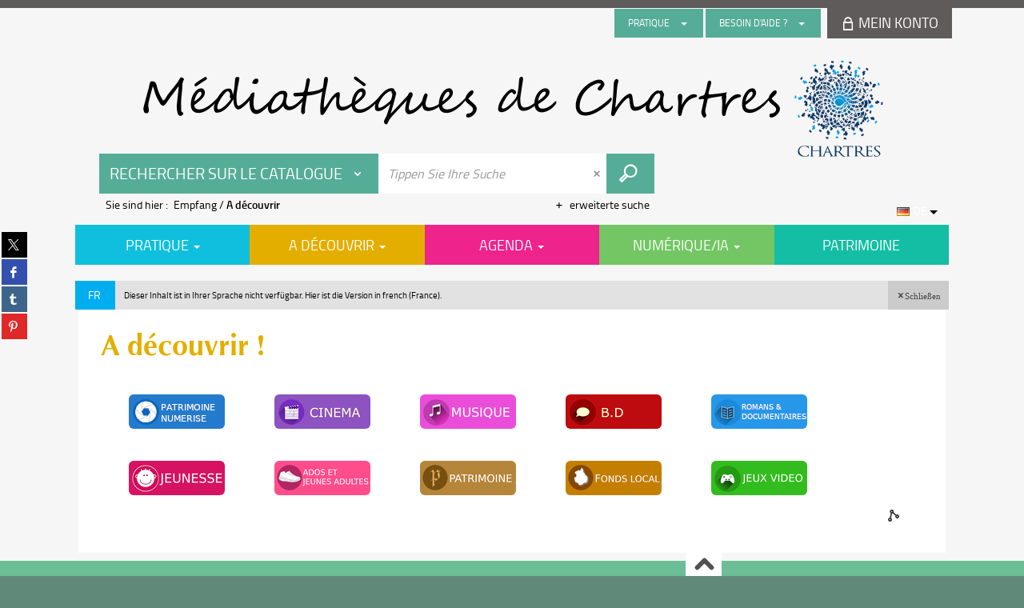

--- FILE ---
content_type: text/html; charset=utf-8
request_url: https://mediatheque.chartres.fr/default/a-decouvrir.aspx?_lg=de-DE
body_size: 34027
content:
<!DOCTYPE html><html lang="de-DE" dir="ltr" xmlns="http://www.w3.org/1999/xhtml"><head><link rel="shortcut icon" type="image/x-icon" href="/ui/skins/default/images/favicon-std.ico" /><link rel="icon" type="image/x-icon" href="/ui/skins/default/images/favicon-std.ico" /><link rel="apple-touch-icon" href="/ui/skins/default/images/apple-touch-icon.png?v=24.3.9463.2" /><meta http-equiv="content-type" content="text/html; charset=utf-8" /><meta http-equiv="X-UA-Compatible" content="IE=edge" /><meta name="DC.Language" content="de-DE" /><title>A découvrir - Les bibliothèques de Chartres</title><meta name="keywords" content=";" /><meta name="robots" content="index, follow" /><meta name="og:locale" property="og:locale" content="de_DE" /><meta name="og:type" property="og:type" content="article" /><meta name="og:title" property="og:title" content="A découvrir" /><meta name="og:url" property="og:url" content="https://mediatheque.chartres.fr/default/a-decouvrir.aspx?_lg=de-DE" /><meta name="twitter:title" content="A découvrir" /><meta name="twitter:url" content="https://mediatheque.chartres.fr/default/a-decouvrir.aspx" /><script>
      master = window.master || { };
      window.addEventListener("DOMContentLoaded", function () {
      master.DOMContentLoaded = true; // readyState n'est pas fiable, notamment readyState "interactive"
      });
      master.onDOMContentLoaded = function (callback) {
      if (master.DOMContentLoaded) {
      callback();
      } else {
      window.addEventListener("DOMContentLoaded", function () {
      callback();
      });
      }
      };
    </script><script>
      master.onDOMContentLoaded(function () {
      master.lazyLoadInstance = new LazyLoad({
      elements_selector: '.lazy',
      callback_loaded: function (el) {
      var event;
      var eventString = 'LazyLoad::Loaded';
      
      try {
      // !IE
      event = new CustomEvent(eventString, {});
      } catch (err) {
      // IE
      event = document.createEvent('CustomEvent');
      event.initCustomEvent(eventString, false, false, {});
      }
      
      el.dispatchEvent(event);
      },
      callback_finish: function () {
      master.lazyLoadFinished = true;
      var event;
      var eventString = 'LazyLoad::Finished';
      
      try {
      // !IE
      event = new CustomEvent(eventString, {});
      } catch (err) {
      // IE
      event = document.createEvent('CustomEvent');
      event.initCustomEvent(eventString, false, false, {});
      }
      
      window.dispatchEvent(event);
      }
      });
      });
    </script><base target="_top" /><meta name="HandheldFriendly" content="True" /><meta name="MobileOptimized" content="320" /><meta name="viewport" content="width=device-width, initial-scale=1, minimum-scale=1, maximum-scale=5, user-scalable=yes" /><!--Syracuse Front Javascript Libraries--><script type="text/javascript">
      
      //<![CDATA[
      
        var CFInstance = 'EXPLOITATION'; //Backward compatibility
        var ErmesManager = window.ErmesManager || {};
        ErmesManager.BasePath = '/';
        ErmesManager.BaseUrl = 'https://mediatheque.chartres.fr/';
        ErmesManager.ErmesJgrowlParams = '{"position": "top-right" , "closer" : false , "closerTemplate" : "&lt;div&gt;Fermer toutes les notifications&lt;/div&gt;"}';
        ErmesManager.WsQueryString = '';
        ErmesManager.ResetPasswordAllowed = 'true';
        ErmesManager.BaseUri = 'https://mediatheque.chartres.fr';
        
      
        ErmesManager.config = {};
        ErmesManager.config.LegacyHoldingMode=false;
        ErmesManager.config.CloudServicesBaseUrl='https://community.syracuse.cloud/EXPLOITATION/';
        ErmesManager.config.HoldingActions={NoteEnabled:false, ProvisionNoteEnabled:false};
        ErmesManager.config.RegistrationRenewalAllowed = false;
        ErmesManager.config.IlsChooseReservationPlaceEnabled = false;
        ErmesManager.config.HeaderDisplayMode = 'default';
        ErmesManager.config.HeaderFixedMode = false;
        ErmesManager.config.CasAuthenticationEnabled = false;
        ErmesManager.config.CasAuthenticationProvider = '';
        ErmesManager.config.ResetPasswordAllowed = true;
        ErmesManager.config.RegistrationAllowed = false;
        ErmesManager.config.ResetPasswordPage = 'https://mediatheque.chartres.fr/default/resetpassword.aspx';
        ErmesManager.config.RegistrationPage = 'https://mediatheque.chartres.fr/default/register.aspx';
        ErmesManager.config.AuthenticationAlertsCount = '0';
		    ErmesManager.config.AuthenticationManyAlertsMessage = '(0 alerts)';
		    ErmesManager.config.AuthenticationSingleAlertsMessage = '(1 alert)';
        ErmesManager.config.RememberMe = true;
        ErmesManager.config.IsFormAuthenticationProvider = true;
        ErmesManager.config.EnableHoldingsAnonymousBookingMessage = 'true' === 'true';
        ErmesManager.config.EnableHoldingPlacesTopLevelFilter = 'false' === 'true';
        ErmesManager.config.EnableHoldingsSubscriptionCollapsed = false;
        ErmesManager.config.EnableHoldingsSubscriptionAlwaysShow = false;
				ErmesManager.config.AuthenticationFormBackgroundImageUrl = '';
        ErmesManager.config.AuthenticationFormIsFirstPosition = 'true' === 'true';
        ErmesManager.config.AuthenticationFormDialogWidth = 650;
        ErmesManager.config.AuthenticationIdentityBindingEnabled = false;
				ErmesManager.config.SearchMode = 'DEFAULT';
        ErmesManager.config.AuthenticationIdentityBindingAllowedModes = [
          
      
        ];
        ErmesManager.config.AuthenticationFormModeButtonWidth = 216;
        
        ErmesManager.config.SearchAssistantPreselectMode = 'false' === 'true';
        ErmesManager.COOKIES_FORM = 'ErmesForms_Default';
        ErmesManager.COOKIES_SEARCH = 'ErmesSearch_Default';
        ErmesManager.isAuthenticate = false;
        ErmesManager.deactivateDetailedView=true;
        ErmesManager.config.ShareResultsByMailEnabled = true;

        ErmesManager.userInfos = {};
        ErmesManager.userInfos.UniqueIdentifier = 'BUILTIN-ANONYMOUS';
        ErmesManager.userInfos.SubscriptionExpirationMessage = '';
        ErmesManager.userInfos.UserAlertsMessages = '';
        ErmesManager.userInfos.PartnerSiteOfIntervention = '';
        ErmesManager.userInfos.HasPseudo = 'false';
        ErmesManager.userInfos.UserNameOrPseudo = 'Utilisateur anonyme';
        
        ErmesManager.rights = {};
        ErmesManager.rights.MemorizeSearch = false;
        ErmesManager.rights.Portal_1005 = false;
        ErmesManager.rights.Portal_1201 = false;
        ErmesManager.rights.Portal_1400 = false;
        ErmesManager.rights.Portal_1151 = false;
        ErmesManager.rights.Portal_2503 = false;
        ErmesManager.rights.Portal_2504 = false;
        ErmesManager.rights.Portal_3053 = false;

        ErmesManager.labels = {
          YesText: 'Ja',
NoText: 'Nein',
OkText: 'Ok',
CancelText: 'Stornieren',
ListIndexText: '{0} von {1}',
CloseModalTitle: 'Diese Fenster schließen',
DeleteText: 'Löschen',
Ext_toolbar_Paging_beforePageText: 'Seite',
Ext_toolbar_Paging_afterPageText: 'sur {0}',
Portal_DetailHoldingLabel: 'Exemplare',
Portal_ResultsReserveDocument: 'Reservieren',
Portal_HoldingActionLoanLabel: 'Reservieren',
Portal_HoldingActionExpoLabel: 'Ouvrir le calendrier',
Portal_HoldingSite: 'Webseite',
Portal_HoldingLocalisation: 'Platz',
Portal_HoldingSection: 'Abteilung',
Portal_HoldingCote: 'Umfang',
Portal_HoldingType: 'Typ',
Portal_HoldingStatut: 'Status',
Portal_HoldingDateBack: 'Rückgabedatum',
Portal_HoldingActionsLabel: 'Aktionen',
Portal_HoldingProvisionLabelDisplay: 'Wählen Sie Ihren Bereitstellungsort',
Portal_ReservationDialogChooseLibraryDefaultSelectionText: '---',
Portal_HoldingsMobileIsAvailableLabel: 'Verfügbar bei {0}',
Portal_HoldingsMobileNotAvailableLabel: 'Rückgabe vorgesehen am {0} {1}',
Portal_HoldingsMobileNotAvailableSiteLabel: 'um {0}',
Portal_ReservationDialogCancelTitle: 'Das Fenster für die Buchung schließen',
Portal_ReservationDialogTitle: 'Wählen Sie Ihren Bibliothek',
Portal_ReservationDialogText: 'Sie wollen ein Exemplar reservieren.',
Portal_ReservationDialogChooseLibrary: 'Wählen Sie Ihren Bibliothek :',
Portal_ReservationDialogChooseLibraryDefaultSelectionText: '---',
Portal_FormFieldRequiredText: 'Dieser Bereich ist obligatorisch.',
Portal_ReservationDialogValidText: 'Reservieren',
Portal_ReservationDialogCancelText: 'Stornieren',
Portal_HoldingAddNoteModalTitle: 'Hinzufügen eines Buchungshinweises',
Portal_HoldingAddNoteModalCloseTitle: 'Fermer la fenêtre d\'ajout d\'une note de réservation',
Portal_HoldingAddNoteModalPlaceholder: 'Geben Sie hier Ihren Hinweis zur eventuellen Buchung ein.',
Portal_HoldingsStatementView: 'Consulter',
Portal_DetailHoldingsStatementLabel: 'Staaten der Sammlung',
Portal_HoldingsStatementSite: 'Webseite',
Portal_HoldingsStatementLocalisation: 'Platz',
Portal_HoldingsStatementSection: 'Abteilung',
Portal_HoldingsStatementCote: 'Umfang',
Portal_HoldingsStatementWhenStart: 'Anfang',
Portal_HoldingsStatementWhenEnd: 'Ende',
Portal_HoldingsStatementGap: 'Lacunes',
Portal_HoldingsStatementRange: 'Etendue',
Portal_HoldingsStatementStartNumber: 'Numéro de début',
Portal_HoldingsStatementEndNumber: 'Numéro de fin',
Portal_HoldingsStatementWhenStartAsText: 'Début',
Portal_HoldingsStatementWhenEndAsText: 'Fin',
Portal_ReservationDialogSelectText: 'Auswählen',
Portal_ReservationSecondDialogChooseLibrary: 'Wählen Sie Ihren Abholungsort:',
Portal_ReservationSecondDialogTitle: 'Wählen Sie Ihren Abholungsort:',
Portal_ReservationSecondDialogValidText: 'Confirmer la réservation',
Portal_ReservationSecondDialogValidTitle: 'Confirmer cette réservation',
Portal_ReservationDialogExcludedLocationText: 'nicht buchbar',
Portal_ReservationSecondDialogYourLibraryIs: 'Votre localisation de retrait est : {0}',
Portal_MyAccountPreferencesHeaderTitle: 'Meine Suchepräferenzen',
Portal_MyAccountPreferencesHeaderIntro: 'Vous pouvez configurer les critères s\'appliquant à chacun des contextes de recherche suivants',
Portal_MyAccountPreferencesItemIntroPreselection: 'Vous avez sélectionné :',
Portal_MyAccountPreferencesItemIntroNoPreselection: 'Kein Kriterium ausgewählt',
Portal_MyAccountPreferencesItemEdit: 'Verändern',
Portal_CasAuthenticationText: 'Interner Zugriff',
Portal_ExternalAuthenticationText: 'Externer Zugriff',
Portal_LogonTitle: 'Sich einloggen',
Portal_LogonModalCloseTitle: 'Fermer la fenêtre de connexion',
Portal_DisabledAccountLogonTitle: 'Authentifizierungsfehler',
Portal_LoginText: 'Kennung',
Portal_LoginPlaceholderText: 'Kennung',
Portal_PasswordText: 'Passwort',
Portal_PasswordPlaceholderText: 'Passwort',
Portal_LogonForgottenPasswordText: 'Passwort vergessen?',
Portal_LogonRegisterMessage: 'Sie haben noch kein Konto?',
Portal_LogonRegisterNowText: 'Jetzt ein Konto erstellen',
Portal_ErrorHappened: 'Es ist ein Fehler aufgetreten.',
Portal_CaptureCurrentSearch: 'Die Suche speichern',
Portal_CaptureSearchName: 'Name',
Portal_ShareSearchShowMoreOptions: 'Weitere Kriterien',
Portal_ShareSearchHideMoreOptions: 'Kriterien ausblenden',
Portal_AdvancedCaptureSearchTitle: 'Teilen Forschung',
Portal_CaptureSearchModifyTitle: 'Ändern Argumente',
Portal_CaptureSearcResultTitle: 'Vorschau',
Portal_CancelText: 'Stornieren',
Portal_ShareSearchPermalinkCopy: 'Kopieren in die Zwischenablage kopieren',
Portal_ShareSearchPermalinkPreview: 'Aperçu de la recherche - Nouvelle fenêtre',
Portal_CaptureSearchCopyJson: 'Erfassung',
Portal_ShareSearchPermalinkModalLabel: 'Geben Sie einen Namen für die Suche und klicken Sie auf "Generieren URL-Suche" die URL Ihrer Suche abzurufen.',
Portal_CaptureClipboardCopyDone: 'Die Aufnahme wurde in Ihre Zwischenablage kopiert.',
Portal_UrlClipboardCopyDone: 'Der Link wurde in die Zwischenablage kopiert',
Portal_CaptureSearchCancelTitle: 'Annuler cette capture de recherche',
Portal_CaptureNotice: 'Die Notiz speichern',
Portal_ShareSearchCancelTitle: 'Annuler ce partage de recherche',
Portal_SearchPreferencesModalTitle: 'Mémoriser des critères de recherche',
Portal_SearchPreferencesIntroText: 'Les critères choisis seront appliqués lors de chaque recherche "{0}".',
Portal_PreselectFacetsCancelTitle: 'Annuler cette modification',
Portal_PreselectFacetsInfoNoPreferenceNoPreselection: 'Vous n’avez pas encore mémorisé de critères dans votre compte.',
Portal_MyAccountPreferencesItemSearch: 'Suchen',
Portal_CloseModalTitle: 'Diese Fenster schließen',
Portal_AnonymousHoldingInfo: 'Pour réserver un exemplaire, il est nécessaire d\'être authentifié. Les réservations dépendent de votre abonnement en cours.',
Portal_HoldingInSubscription: 'Dans mon abonnement ({0})',
Portal_HoldingNotInSubscription: 'Hors abonnement ({0})',
Portal_HoldingBookingTooltipCantRenew: 'Réservation impossible',
Portal_PersoAuthentificationMyAccountLink: 'Mein Konto',
Portal_RememberMeText: 'Bleiben Sie in Verbindung',
Portal_HoldingActionProvisonRequestLabel: 'Fordern Sie eine Beratung an',
Portal_HoldingProvisionTooltipDescription: 'Stellen Sie auf dieser Kopie eine Anfrage nach Verfügbarkeit',
Portal_ProvisionDialogCancelTitle: 'Brechen Sie die Rückfrage ab',
Portal_ProvisionDialogTitle: 'Rückfrage vor Ort',
Portal_ProvisionDialogValidText: 'Bestätigen Sie die Anfrage',
Portal_ProvisionDialogCancelText: 'stornieren',
Portal_ProvisionDialogContentHeaderText: '&lt;div class="alert alert-info" role="alert"&gt;\n &lt;span class="glyphicon glyphicon-info-sign" aria-hidden="true"&gt;&lt;/span&gt;\n &lt;span class="sr-only"&gt;&lt;/span&gt;\n &lt;span class="provision-body-header-description"&gt;Dieses Dokument wird Ihnen zur Einsicht vor Ort im Raum Heritage - Sabatier d\'Espeyran unter zur Verfügung gestellt &lt;span class="provision-body-header-library"&gt; Öffnungszeiten der Médiathèque Emile Zola&lt;/span&gt; (Sonntags geschlossener Raum)&lt;/span&gt;&lt;p&gt;\n&lt;/p&gt;&lt;/div&gt;',
Portal_ProvisionDialogContentFooterText: 'Bestätigen Sie die Rückfrage für &lt;b&gt;« {0} »&lt;/b&gt; Heritage Zimmer?',
Portal_DownloadText: 'Laden',
Portal_SearchFormFieldOrIndicator: '- ou -',
Portal_SearchFormSelectFieldNoResult: 'Aucun résultat pour "{0}"',
Portal_SearchFormSelectFieldStartTyping: 'Commencez à taper pour rechercher',
Portal_SearchFormThesaurusFieldLoadingText: 'Chargement...',
Portal_SearchFormThesaurusFieldNoResultsText: 'Aucun résultat',
Portal_SearchFormSelectFieldAddNewEntry: 'Si la valeur n\'est pas dans la liste, cliquez ici pour l\'ajouter',
Portal_SearchFormFieldValidationErrorMessage: 'Ce champ est obligatoire',
Portal_SearchFormFieldRequiredSelectionErrorMessage: 'Veuillez sélectionner une valeur ou la créer',
Portal_FormAdvanceSearchTitle: 'Ihre erweiterte Suche bestätigen',
Portal_FormSearchLabel: 'Suchen',
Portal_FormAdvanceClearTitle: 'Ihre Eingaben aus dem Formular der erweiterten Suche löschen',
Portal_FormClearLabel: 'Löschen',
Portal_SearchFormResetField: 'Supprimer la valeur',
Portal_ErmesSearchBoxHint: 'Tippen Sie Ihre Suche',
Portal_SearchFormHeadingTitle: 'Recherche avancée',
Portal_SearchFormAddHiddenFieldTitle: 'Ajouter un critère au formulaire de recherche avancée',
Portal_SearchFormAddHiddenFieldLabel: 'Ajouter un critère',
Portal_SearchFormAddHiddenFieldModalDescription: 'Le critère sera ajouté au formulaire de recherche',
Portal_SearchFormFieldDateRangeToLabel: 'au',
Portal_SearchFormAddHiddenFieldModalTitle: 'Choisissez un critère de recherche',
Portal_ErmesSearchTitle: 'Suche',
Portal_BtnSearchFieldClear: 'Den Suchbereich löschen',
Portal_BtnSearchFieldSubmit: 'Suche starten auf dem Skript {0}',
Portal_AdvancedSearchFormLabel: 'Recherche avancée sur le périmètre {0}',
Portal_LogonConnectWithAnotherIdentity: 'ou',
Portal_LogonButtonText: 'Je me connecte',
Portal_LogonButtonShowForm: 'Formulaire',
BackText: 'Rückgabe',
Portal_LogonFilterMode: 'Filtrer',
Portal_LogonInformationText: 'Pour vous connecter',
Portal_NewItemFlagDefaultLabel: 'Neuheit',
Portal_SerialDialogCancelTitle: 'Fermer la modale des fascicules',
Portal_SerialDialogClose: 'Fermer',
Portal_HoldingSerialNumber: 'Numéro/Date de parution',
Portal_SerialDialogTitle: 'Detail des numéros de fascicule {0}',
Portal_HoldingSerialLocalisation: 'Localisation',
Portal_HoldingSerialSection: 'Section',
Portal_HoldingSerialCallNumber: 'Côte',
Portal_HoldingSerialStatus: 'Statut',
Portal_HoldingSerialEx: 'Exemplaire',
Portal_SerialColumnDisplayTitle: 'Voir les fascicules',
Portal_SerialColumnButton: 'Voir',
Portal_SerialColumnButtonLoading: 'Récupération en cours...',
Portal_HoldingNothingInSubscription: 'Il n\'y a aucun exemplaire disponible pour le moment.',
Portal_HoldingConsultOnline: 'Consulter en ligne',
Portal_HoldingBookingTooltipCantConsult: 'Consultation impossible',
Portal_HoldingBookingTooltipCantConsultDescription: 'Cet ouvrage est déjà en cours de consultation, veuillez réessayer ultérieurement',
Portal_DetailHoldingsMapControlHomeTooltip: 'Afficher tous les exemplaires',
Portal_DetailHoldingsMapControlLocationTooltip: 'Afficher ma position actuelle',
Portal_DetailHoldingsMapControlLocationDeniedTooltip: 'Vote position actuelle n\'est pas disponible',
Portal_DetailHoldingsMapCurrentLocationMarkerTooltip: 'Votre position actuelle',
Portal_DetailHoldingsMapOffMapHoldingsLabel: 'Exemplaires hors carte',
Portal_DetailHoldingsMapLibraryMoreDetails: 'Plus d\'informations...',
Portal_BiblioMapsLinkLabel: 'BiblioMaps',
Portal_BiblioMapsHeaderColumnLabel: 'BiblioMaps',
TermSynonymLabel: '{0} (employé pour {1})',
TermNeighborLabel: '{0} (associé à {1})',
TermRedirectionLabel: '{0} (nouveau terme pour {1})',
TermRedirectionSourceLabel: '{0} (ancien terme pour {1})',
Portal_ReservationDialogSingleHoldingPlaceText: 'L\'exemplaire sera mis à disposition à la bibliothèque :',
Portal_ReservationDialogSingleHoldingPlacetitle: 'Confirmez la réservation',
Portal_DetailSessionLabel: 'Sessions',
Portal_HoldingActionSessionLabel: 'S\'inscrire',
Portal_AnonymousCalendarSessionInfo: 'Pour s\'inscrire à une session, il est nécessaire d\'être authentifié.',
Portal_BasketRenamePromptTitle: 'Renommer la liste',
EndDateText: 'Enddatum',
StartDateText: 'Anfangsdatum',
Portal_DetailPanelTitleCalendarSessions: 'Date et heure des sessions',
Portal_TypeaheadNoResultStatus: 'Aucune proposition',
Portal_TypeaheadResultsStatus: '{0} propositions disponibles',
Portal_SearchFormAddFieldTitle: 'Ajouter une restriction "{0}"',
Portal_SearchFormRemoveFieldTitle: 'Supprimer la restriction "{0}"',
Portal_ILSClientCancelCalendarReservation: 'Annulation d\'inscription',
Portal_ILSClientCancelReservation: 'Annulation de réservation',
Portal_ILSClientConfirmCancelCalendarReservationMessage: 'Confirmez-vous l\'annulation de votre inscription ?',
Portal_ILSClientConfirmCancelCalendarReservationTitle: 'Annulation de votre inscription',
Portal_ILSClientConfirmCancelReservationMessage: 'Confirmez-vous l\'annulation de votre réservation ?',
Portal_ILSClientConfirmCancelReservationTitle: 'Annulation de votre réservation',
Portal_CancelHoldingActionSessionLabel: 'Annuler votre inscription',
Portal_CancelHoldingActionLoanLabel: 'Annuler votre réservation',
Portal_HoldingSerialUtilisation: 'Utilisation',
Portal_CalendarSessionIsCycleInfo: 'La formation est un cycle sur plusieurs sessions qui doivent toutes être suivies. L\'inscription vaut pour toutes les sessions du cycle.',
Portal_GlobalActionPlay: 'Die Auswahl sehen',
Portal_GlobalActionEmpty: 'Leeren',
Portal_GlobalActionBindToSelections: 'Den Auswahlen zuordnen',
Portal_GlobalActionDetailVisible: 'Detail der aktuellen Auswahl, unten angezeigt',
Portal_GlobalActionDetailHidden: 'Detail der aktuellen Auswahl, verborgen',
Portal_CurrentSelectionTitle: 'Aktuelle Auswahl',
Portal_ShareSearchPermalink: 'Teilen URL',
Portal_selectionActionsLabel: 'Aktionen :',
Portal_SendSearchResults_PopupTitle: 'Envoyer par mail'
        };

        ErmesManager.labels.Portal_AuthenticationFormModeButtonSeparatorText = '';
        ErmesManager.labels.Portal_Authentication_FormHtmlContent = '';
        ErmesManager.labels.HoldingAddNoteModalPlaceholder = 'Geben Sie hier Ihren Hinweis zur eventuellen Buchung ein.';
        ErmesManager.labels.HoldingAddNoteModalTitle = 'Hinzufügen eines Buchungshinweises';
        ErmesManager.labels.HoldingAddNoteModalCloseTitle = 'Fermer la fenêtre d\'ajout d\'une note de réservation';
        ErmesManager.labels.CloseText = 'Schließen';
        ErmesManager.labels.ReportThumbnailWrongUrl = 'Die Ressource "Portal|ReportThumbnailWrongUrl" ist nicht definiert.';
        ErmesManager.labels.ReportThumbnailModalTitle = 'Bestätigung';
        ErmesManager.labels.ReportThumbnailModalBody = 'Bestätigen Sie die Beschreibung dieses Thumbnails?&lt;br/&gt;&lt;div style="text-align:center;margin:5px"&gt;&lt;img src="{0}"/&gt;&lt;/div&gt;';
        ErmesManager.labels.ErmesHeaderAccountWip = 'Wiederherstellung Ihres Kontos läuft...';
        ErmesManager.labels.ErrorHappened = 'Es ist ein Fehler aufgetreten.';
        ErmesManager.labels.UnexpectedServerResponse = 'Nicht erwartetes Antwortsformat';
        ErmesManager.labels.GrowlErrorTitle = 'Fehler';
        ErmesManager.labels.TooltipLoading = 'Ladevorgang läuft...';
        ErmesManager.labels.CaptureSearchChooseRendering = 'Anzeige';
        ErmesManager.labels.CaptureSearchChooseNumber = 'Zahl der anzuzeigenden Notizen';
        ErmesManager.labels.CaptureSearchTitle = 'Die Suche speichern';
        ErmesManager.labels.CommentModalValid = 'Bestätigen';
        ErmesManager.labels.CommentModalCancel = 'Stornieren';
        ErmesManager.labels.CommentWasSuccessfullyDeleted = 'Der Kommentar ist erfolgreich gelöscht worden.';
        ErmesManager.labels.NoteWasSuccessfullyDeleted = 'Der Hinweis ist erfolgreich gelöscht worden.';
        ErmesManager.labels.SelectionModalClose = 'Schließen';
        ErmesManager.labels.ConfirmBoxConfirm = 'Bestätigen';
        ErmesManager.labels.ConfirmBoxCancel = 'Stornieren';
        ErmesManager.labels.PublicSearchFormValid = 'Bestätigen';
        ErmesManager.labels.PublicSearchFormCancel = 'Stornieren';
        ErmesManager.labels.PrivateSearchFormValid = 'Bestätigen';
        ErmesManager.labels.PrivateSearchFormCancel = 'Stornieren';
        ErmesManager.labels.ExpositionResaFormValid = 'Reservieren';
        ErmesManager.labels.ExpositionResaFormClose = 'Schließen';
        ErmesManager.labels.EnrichissementsLoading = 'Laden läuft, haben Sie bitte Geduld';
        ErmesManager.labels.BasketPageTitle = 'mein Warenkorb';
        ErmesManager.labels.SelectionPageTitle = 'aktuelle Auswahl';
        ErmesManager.labels.ErmesSearchPageTitle = '{0} - Suche';
        ErmesManager.labels.ErmesSearchLoadingPageTitle = 'Laden';
        ErmesManager.labels.ErmesSearchDetailPageTitle = '{0}';
        ErmesManager.labels.TagPageTitle = 'Tag';
        ErmesManager.labels.HoldingHelpHoldingMultiple = 'Markieren Sie die Exemplare, die Sie interessieren. Das erste verfügbare Exemplar in Ihrer Auswahl wird reserviert.';
        ErmesManager.labels.HoldingHelpHoldingPlace = 'Wählen Sie Ihren Bereitstellungsort';
        ErmesManager.labels.CaptureSearchStandardRendering = 'Miniaturen';
        ErmesManager.labels.CaptureSearchShortRendering = 'Kurz';
        ErmesManager.labels.CaptureSearchScrollingRendering = 'Eisenbahn';
        ErmesManager.labels.ErmesFormTitle = 'Erweiterte Suche';
        ErmesManager.labels.CalendarEventTitleSingular = 'Ereignis';
        ErmesManager.labels.CalendarEventTitlePlural = 'Ereignisse';
        ErmesManager.labels.ValidateEventSubscription = 'Die Registrierung bestätigen';
        ErmesManager.labels.CancelText = 'Stornieren';
        ErmesManager.labels.BackText = 'Rückgabe';
        ErmesManager.labels.AgendaCalendarHelpTooltip = 'Wählen Sie einen Zeitraum, um Ihre Suche zu verfeinern.';
        ErmesManager.labels.ExportLinkFold = 'Exporte, verborgen';
        ErmesManager.labels.ExportLinkUnFold = 'Exporte, oben angezeigt';
        ErmesManager.labels.AddNewTagNotice = 'Dieses neue Tag hinzufügen';
        ErmesManager.labels.AddNewTagName = 'Name des neuen Tags zum Hinzufügen auf';
        ErmesManager.labels.ErrorAuthenticateInput = 'Zu überprüfen';
        ErmesManager.labels.PasswordLostAuthenticate = 'Passwort vergessen';
        ErmesManager.labels.ErrorAuthenticatePage = 'Fehler bei der Identifizierung';
        ErmesManager.labels.SurveyMessageConfirmVote = 'Danke, dass Sie abgestimmt haben';
        ErmesManager.labels.SurveyVotedAlready = 'Sie haben schon abgestimmt.';
        ErmesManager.labels.RoyalSliderStatePause = 'Das Karussell laufen lassen';
        ErmesManager.labels.RoyalSliderStatePlay = 'Das Karussell anhalten';
        ErmesManager.labels.SearchQueryAllDocument = 'Alle Artikel';
        ErmesManager.labels.DefaultDropdownItemSelectedFormat = '{0}, ausgewählt:';
        ErmesManager.labels.JGrowlCloserMessage = 'Alle Meldungen schließen';
        ErmesManager.labels.RoyalSliderLabels_ArrowRight = 'Folgender Inhalt';
        ErmesManager.labels.RoyalSliderLabels_ArrowLeft = 'Vorhergehender Inhalt';
        ErmesManager.labels.RoyalSliderLabels_FullScreen = 'Den Schieber zum Vollbildschirm übertragen';
        ErmesManager.labels.RoyalSliderLabels_PlayVideo = 'Das Video starten';
        ErmesManager.labels.RoyalSliderLabels_NavSelected = ', ausgewählt';
        ErmesManager.labels.FacetCollectionDisplayed = ', angezeigt';
        ErmesManager.labels.FacetCollectionCollapsed = ', verborgen';
        ErmesManager.labels.ErrorModalFieldRequiredAccessibility = 'Sie haben diesen obligatorischen Bereich ausgelassen.';
        ErmesManager.labels.RoyalSliderBulletContentNotSelected = 'Den Inhalt {0} anzeigen';
        ErmesManager.labels.RoyalSliderBulletContentSelected = 'Inhalt {0} - angezeigt';
        ErmesManager.labels.RssFeedLinkTitle = 'Den RSS-Feed erhalten, neues Fenster';
        ErmesManager.labels.CnilBannerContent = 'Zum Verfolgen Ihrer Navigation auf dieser Seite akzeptieren Sie den Gebrauch von Cookies durch unsere Dienste so wie die Dienste Dritter für die Reichweitenmessung.&lt;br/&gt;&lt;a href="/charte-cookies.aspx"&gt;Um darüber mehr zu erfahren und um die Cookies zu konfigurieren...&lt;/a&gt;';
        ErmesManager.labels.SuggestionSearch = 'Suche per Vorschlag';
        ErmesManager.labels.SdiMemorySearchSubscribeNewsLettersSuccess = 'Sie haben diesen Newsletter jetzt abonniert.';
        ErmesManager.labels.SdiMemorySearchSubscribeSuccess = 'Sie haben diese Suche jetzt abonniert.';
        ErmesManager.labels.DetailHoldingsVerify = 'Bestätigung der verfügbaren Exemplare...';
        ErmesManager.labels.RenewLoanSuccess = 'Verlängerung erfolgreich';
        ErmesManager.labels.RenewLoanErrorNotSpecified = 'Nicht näher bezeichneter Fehler';
        ErmesManager.labels.CancelReservationSuccess = 'Stornierung erfolgreich';
        ErmesManager.labels.CancelReservationErrorNotSpecified = 'Nicht näher bezeichneter Fehler';
        ErmesManager.labels.ContributionFormSending = 'Versand läuft...';
        ErmesManager.labels.ContributionFormSuccess = 'Ihr Beitrag ist erfolgreich berücksichtigt worden.';
        ErmesManager.labels.GetErrorHolding = 'Fehler bei der Wiedererlangung des Exemplars';
        ErmesManager.labels.GetNotAvaibleHolding = 'Nicht verfügbar';
        ErmesManager.labels.ConfirmDialogBasketTitle = 'Bestätigen Sie Ihre Aktion.';
        ErmesManager.labels.ConfirmDialogBasketFolderTitle = 'Supprimer la liste "{0}"';
        ErmesManager.labels.ConfirmDialogBasketText = 'Sind Sie sicher, dass Sie alle Artikel Ihres Warenkorbs löschen wollen?';
        ErmesManager.labels.ConfirmDialogBasketTextByFilter = 'Sind Sie sicher, dass Sie alle Artikel aus dem gewählten Warenkorb löschen wollen?';
        ErmesManager.labels.PnbConfirmBoxTitle = 'Bestätigung';
        ErmesManager.labels.PnbConfirmBoxMessage = '&lt;div class="row alert alert-info" style="text-align:center;"&gt;\nSie leihen jetzt einen digitalen Artikel aus, danke für die Bestätigung Ihrer Auswahl.\n&lt;/div&gt;\n&lt;div class="row adobe-info" style="margin-top:40px; text-align:center;"&gt;\n &lt;p style="margin-bottom: 10px;"&gt;\n Um Ihr Buch zu laden, ist die Software Adobe Digital Editions erforderlich.\n &lt;/p&gt;\n &lt;p&gt;\n Gehen Sie zu &lt;a href="http://www.adobe.com/fr/products/digital-editions/download.html" target="_blank"&gt;diese Seite&lt;/a&gt; zum Installieren.\n &lt;/p&gt;\n &lt;/div&gt;';
        ErmesManager.labels.searchLabelDefault = 'Suche des Artikels';
        ErmesManager.labels.RecongnitionLabelInput = 'Stimmerkennung...';
        ErmesManager.labels.StartSearch = 'Suche starten auf dem Skript {0}';
        ErmesManager.labels.SearchFormLabel = 'Recherche sur le périmètre {0}';
        ErmesManager.labels.MyAccountAddToBasketNothingSelected = 'Veuillez sélectionner au moins un document.';
        ErmesManager.labels.Portal_CancelReservationNoReservationSelected = 'Veuillez sélectionner au moins un document.';
        ErmesManager.labels.Portal_CancelReservationConfirmTitle = 'Confirmer cette annulation';
        ErmesManager.labels.Portal_CancelReservationCancelTitle = 'Annuler cette annulation';
        ErmesManager.labels.Portal_PreselectFacetsInfoNoPreference = 'Mémoriser les critères dans votre compte.';
        ErmesManager.labels.Portal_PreselectFacetsInfoPreferenceEqualsPreselection = 'Les critères sont mémorisés dans votre compte.';
        ErmesManager.labels.Portal_PreselectFacetsInfoPreferenceIsNotPreselection = 'Les critères sont différents de ceux mémorisés dans votre compte.';
        ErmesManager.labels.Portal_PreselectFacetsInfoPreferenceRestoreSuccess = 'Les critères ont été restaurés.';
        ErmesManager.labels.Portal_PreselectFacetsInfoPreferenceSaveSuccess = 'Les critères ont été mémorisés.';
        ErmesManager.labels.Portal_PreselectFacetsInfoPreferenceSaveTooltip = 'Mémoriser les critères de recherche dans votre compte.';
        ErmesManager.labels.Portal_PreselectFacetsInfoPreferenceValidateTooltip = 'Confirmer les critères sélectionnés.';
        ErmesManager.labels.Portal_PreselectFacetsInfoPreferenceRestoreTooltip = 'Restaurer les critères de recherche mémorisés dans votre compte.';
        ErmesManager.labels.Portal_PreselectFacetsResetButton = 'Tout effacer';
        ErmesManager.labels.Portal_PreselectFacetsValidateButton = 'Bestätigen';
        ErmesManager.labels.Portal_PreselectFacetsSaveButton = 'Mémoriser';
        ErmesManager.labels.Portal_PreselectFacetsCancelButton = 'Stornieren';
        ErmesManager.labels.Portal_PreselectFacetsModalTitle = 'Suchkriterien vorwählen';
        ErmesManager.labels.Portal_PreselectFacetsIntroText = 'Les critères choisis seront appliqués le temps de la session à chaque recherche "{0}".';
        ErmesManager.labels.Portal_PreselectFacetsSelectedInfo = 'Vous avez sélectionné :';
        ErmesManager.labels.Portal_PreselectFacetsSelectedInfoEmpty = 'Kein Kriterium ausgewählt';
        ErmesManager.labels.Portal_PreselectFacetsRestoreButton = 'Restaurer';
        ErmesManager.labels.Portal_FacetCollectionCollapsed = ', verborgen';
        ErmesManager.labels.Portal_FacetCollectionDisplayed = ', angezeigt';
        ErmesManager.labels.Portal_SearchHistoryTableDateHeader = 'Wann';
        ErmesManager.labels.Portal_SearchHistoryTableScenarioHeader = 'Woher';
        ErmesManager.labels.Portal_SearchHistoryTableSearchHeader = 'Suche';
        ErmesManager.labels.Portal_SearchHistoryTableFiltersHeader = 'Filter';
        ErmesManager.labels.Portal_SearchHistoryTableCountHeader = 'Antworten';
        ErmesManager.labels.Portal_SearchHistoryTableActionHeader = 'Aktionen';
        ErmesManager.labels.Portal_SearchHistoryModalTitle = 'Verlauf Ihre Suche';
        ErmesManager.labels.Portal_SearchHistoryModalCloseTitle = 'Fermer la fenêtre d\'historique de vos recherches';
        ErmesManager.labels.Portal_SearchHistoryCancelButton = 'Schließen';
        ErmesManager.labels.Portal_SearchHistoryItemSearchAction = 'Starten Sie eine Forschung';
        ErmesManager.labels.Portal_SearchHistoryItemMemorizeAction = 'Merken Sie sich in Ihrem Konto';
        ErmesManager.labels.Portal_SearchHistoryItemRemoveAction = 'Entfernen';
        ErmesManager.labels.Portal_RawRecordClipboardCopyButton = 'Copier ce document dans le presse-papier';
        ErmesManager.labels.Portal_RawRecordClipboardCopyDone = 'Le document a été copié dans votre presse-papier';
        ErmesManager.labels.Portal_RawRecordPopupTitle = 'Document xml natif';
        ErmesManager.labels.Portal_ExpositionResaWindowLabel = 'Faire une demande de réservation d\'outil d\'animation';
        ErmesManager.labels.Portal_ExpositionResaWindowCloseTitle = 'Fermer la fenêtre de demande de réservation d\'outil d\'animation';
        ErmesManager.labels.Portal_ExpositionResaBookingTypeHolding = 'Buchung';
        ErmesManager.labels.Portal_ExpositionResaBookingTypeHoldingRequest = 'Buchungsanfrage';
        ErmesManager.labels.Portal_ExpositionResaBookingTypeLoan = 'Ausleihe';
        ErmesManager.labels.Portal_CancelText = 'Stornieren';
        ErmesManager.labels.Portal_BackText = 'Rückgabe';
        ErmesManager.labels.Portal_ExpositionResaFormValid = 'Reservieren';
        ErmesManager.labels.Portal_ExpositionResaFetchBookings = 'Vérification des réservations concernant cet outil d\'animation';
        ErmesManager.labels.Portal_ExpositionResaNewRange = 'Votre choix de dates';
        ErmesManager.labels.Portal_AgendaDatepickerFromDate = 'Von';
        ErmesManager.labels.Portal_AgendaDatepickerToDatee = 'Bis';
        ErmesManager.labels.Portal_SubscriptionExpirationWarningDescription = 'Betrachten Sie in die Bibliothek kommt Ihr Abonnement zu verlängern.';
        ErmesManager.labels.Portal_SubscriptionExpirationWarningTitle = 'Informationen über Ihr Abonnement';
        ErmesManager.labels.Portal_AccountWarningTitle = 'Informations à propos de votre compte';
        ErmesManager.labels.Portal_AuthenticationAlertRenewRegistrationBtnText = 'Cliquer ici pour accéder à mon profil';
        ErmesManager.labels.Portal_AuthenticationAlertVirtualPurseBtnText = 'Cliquer ici pour accéder à mon porte-monnaie';      
        ErmesManager.labels.Portal_ShowExpirationWarningCancelTitle = 'Fermer cette alerte';
        ErmesManager.labels.Portal_ProvisionDialogCancelTitle = 'Brechen Sie die Rückfrage ab';
        ErmesManager.labels.Portal_ProvisionDialogTitle = 'Rückfrage vor Ort';
        ErmesManager.labels.Portal_ProvisionDialogValidText = 'Bestätigen Sie die Anfrage';
        ErmesManager.labels.Portal_ProvisionDialogCancelText = 'stornieren';
        ErmesManager.labels.Portal_ProvisionDialogContentHeaderText = '&lt;div class="alert alert-info" role="alert"&gt;\n &lt;span class="glyphicon glyphicon-info-sign" aria-hidden="true"&gt;&lt;/span&gt;\n &lt;span class="sr-only"&gt;&lt;/span&gt;\n &lt;span class="provision-body-header-description"&gt;Dieses Dokument wird Ihnen zur Einsicht vor Ort im Raum Heritage - Sabatier d\'Espeyran unter zur Verfügung gestellt &lt;span class="provision-body-header-library"&gt; Öffnungszeiten der Médiathèque Emile Zola&lt;/span&gt; (Sonntags geschlossener Raum)&lt;/span&gt;&lt;p&gt;\n&lt;/p&gt;&lt;/div&gt;';
        ErmesManager.labels.Portal_ProvisionDialogContentFooterText = 'Bestätigen Sie die Rückfrage für &lt;b&gt;« {0} »&lt;/b&gt; Heritage Zimmer?';
        ErmesManager.labels.Portal_ExpositionBookingCalendarLabel = 'Calendrier de réservation';
        ErmesManager.labels.Portal_ExpositionBookingHelpUserLigde = 'Veuillez choisir une date de début et de fin de réservation sur le calendrier ci-dessous.';
        ErmesManager.labels.Portal_ExpositionBookingTransportModeLabel = 'Mode de transport';
        ErmesManager.labels.Portal_ExpositionBookingGoTransportModeLabel = 'Aller';
        ErmesManager.labels.Portal_ExpositionBookingReturnTransportModeLabel = 'Retour';
        ErmesManager.labels.Portal_ExpositionBookingSummupLabel = 'Demande de réservation pour la période du';
        ErmesManager.labels.Portal_ExpositionBookingSummupSeparatorLabel = 'au';
        ErmesManager.labels.Portal_HoldingsInformationMessage = '';
        ErmesManager.labels.Portal_ILSClientReservation = 'Buchung';
		    ErmesManager.labels.Portal_ReservationMapSiteChoice = 'Choisissez la bibliothèque auprès de laquelle vous souhaitez réserver le document';
        ErmesManager.labels.Portal_DetailGoBackToSearch = 'Rückkehr zu den Suchergebnissen';
		    ErmesManager.labels.Portal_DetailHoldingsMapLabel = 'Localisation des exemplaires';
		    ErmesManager.labels.Portal_DetailHoldingsMapCountLabel = '{0} exemplaires';
		    ErmesManager.labels.Portal_DetailHoldingsMapCountLabelSingular = '1 exemplaire';
		    ErmesManager.labels.Portal_DetailHoldingsMapNoHondlingOnMap = 'Aucun exemplaire dans cette zone géographique...';
        ErmesManager.labels.Portal_PreselectFacetsModifyLinkLabel = 'Modifier les critères pré-sélectionnés';
        ErmesManager.labels.Portal_SearchAssistantButtonLabel = 'Recherche assistée';
        ErmesManager.labels.Portal_ExportContainerHeader = 'Exporte';
        
        ErmesManager.config.DefaultExport = [
        
        ];
      
      //]]></script><script>
      
      window.ErmesManager = window.ErmesManager || {};
      
    </script><script type="text/javascript" src="/ui/plug-in/portal/portal-front-all.js?v=24.3.9463.2" defer="defer"> </script><script type="text/javascript" src="/ui/plug-in/syracuse-dist/js/ComponentFactory.js?v=24.3.9463.2" defer="defer"> </script><link rel="stylesheet" type="text/css" href="/ui/skins/default/portal/front/portal-front-all.css?v=24.3.9463.2" /><script type="text/javascript" src="/dropzone-locale-de-DE.ashx?v=24.3.9463.2" defer="defer"> </script><script type="text/javascript">
      master.onDOMContentLoaded(function () {
        bootbox.addLocale('de-DE', {
          OK: ErmesManager.labels.CommentModalValid,
          CANCEL: ErmesManager.labels.CommentModalCancel,
          CONFIRM: ErmesManager.labels.ConfirmBoxConfirm,
          CLOSE: ErmesManager.labels.SelectionModalClose,
        });
        bootbox.setLocale('de-DE');
      });
    </script><script type="text/javascript" src="/ui/plug-in/dayjs/locale/de.js?v=24.3.9463.2" defer="defer"> </script><script type="text/javascript">
      
        window.addEventListener("DOMContentLoaded", function () {
          dayjs.extend(window.dayjs_plugin_customParseFormat);
          dayjs.extend(window.dayjs_plugin_localizedFormat);
          dayjs.locale('de'); 
        });
      
    </script><!--XmlForms JavaScript libraries--><script type="text/javascript">
        window.addEventListener("DOMContentLoaded", function () {
      
      
        formManager.debug = false;
        formManager.inputKey = '';
        formManager.savingText = 'Tabellenzeile läuft...';
        formManager.loadingText = 'Ladevorgang läuft...';
        formManager.invalidText = 'Dieser Bereich ist ungültig.';
        formManager.requiredText = 'Dieser Bereich ist obligatorisch.';
        formManager.lengthText = 'Die Länge dieses Bereichs muss {0} Zeichen betragen.';
        formManager.minLengthText = 'Die minimale Länge dieses Bereichs ist {0} Zeichen.';
        formManager.maxLengthText = 'Die maximale Länge dieses Bereichs ist {0} Zeichen.';
        formManager.minValueText = 'Der Minimalwert dieses Bereichs muss von {0} sein';
        formManager.maxValueText = 'Der Maximalwert dieses Bereichs muss von {0} sein';
        formManager.passwordText = 'Die Passwörter sind verschieden.';
        formManager.invalidDateText = 'Die Ressource "FormFieldDateInvalidText" ist nicht definiert.';
        formManager.requiredCheckboxText = 'Markieren Sie bitte dieses Feld, wenn Sie fortfahren wollen.';
        formManager.requiredCheckboxGroupText = 'Markieren Sie bitte mindestens eines dieser Felder.';
        formManager.requiredRadioGroupText = 'Wählen Sie bitte eine dieser Optionen.';
        formManager.downloadText = 'Laden';
        formManager.addressAddManually = 'Si votre adresse n\'est pas dans la liste, cliquez ici pour l\'ajouter';
        formManager.addressNoResult = 'Aucune adresse correspondante';
        formManager.addressPending = 'Chargement en cours';
      
      
        });
      </script><script type="text/javascript">
          window.addEventListener("DOMContentLoaded", function () {
        
        portalManager.portalId = 199;
        portalManager.portalCulture = {
        lcid: 1036,
        parentLcid: 12,
        displayName: 'french (France)',
        twoLetterISOLanguageName: 'FR'
        };
        portalManager.isRtl = false;
        portalManager.closeText = 'Schließen';
        portalManager.showAlertIfTranslationMissing = true;
        portalManager.missingTranslationText = 'Dieser Inhalt ist in Ihrer Sprache nicht verfügbar. Hier ist die Version in {0}.';
        $(document).ready(function () {
        portalManager.onLoad()
        });
        
          });
        </script><script defer="defer" type="text/javascript" src="/ui/plug-in/syracuse-dist/js/PasswordReveal.js?v=24.3.9463.2"> </script><link rel="preload" href="/ui/skins/default/fonts/glyphicons.woff?v=24.3.9463.2" as="font" type="font/woff" crossorigin="anonymous" /><link rel="stylesheet" type="text/css" href="/ui/skins/default/flags.min.css?v=24.3.9463.2" /><link rel="stylesheet" type="text/css" href="/ui/skins/default/glyphicons.min.css?v=24.3.9463.2" /><link rel="stylesheet" type="text/css" href="/ui/skins/default/portal/front/base-min.css?v=24.3.9463.2" /><link rel="stylesheet" type="text/css" href="/ui/skins/VCHR/../standard/portal/front/modeles.css?v=24.3.9463.2" /><link rel="stylesheet" type="text/css" href="/ui/skins/VCHR/../standard/portal/front/style.css?v=24.3.9463.2" /><link rel="stylesheet" type="text/css" href="/ui/skins/VCHR/../syracuse/syracuse.css?v=24.3.9463.2" /><link rel="stylesheet" type="text/css" href="/ui/skins/VCHR/fonts/polices.css?v=24.3.9463.2" /><link rel="stylesheet" type="text/css" href="/ui/skins/VCHR/projet.css?v=24.3.9463.2" /><link rel="stylesheet" type="text/css" href="/ui/skins/default/portal.css?v=24.3.9463.2" /><link rel="preload" href="/ui/plug-in/bootstrap/resources/fonts/glyphicons-halflings-regular.woff?v=24.3.9463.2" as="font" type="font/woff" crossorigin="anonymous" /><link rel="preload" href="/ui/skins/standard/portal/front/ressources/font/ermes-font-update.woff2?v=24.3.9463.2" as="font" type="font/woff2" crossorigin="anonymous" /><link rel="canonical" href="https://mediatheque.chartres.fr/default/a-decouvrir.aspx?_lg=fr-FR" /></head><body dir="ltr" class="portal-page a-decouvrir  cf-rtm ">
  
  
  
  
  
  
  
  
  
  
  
  
  
  <script type="text/javascript">
              /*<![CDATA[*/
              
        master = window.master || { };
        master.debug = false;
        master.rtl = false;
        master.skin = 'VCHR';
        master.skinsRootPath = '/ui/skins/';
        master.pluginsRootPath = '/ui/plug-in/';
        master.theme = '';
        master.navigationExperience = 'Modern';
        master.useForFront = true;
        master.designMode = '';
        master.canEditResourceKey = false;
        master.applicationName = '';
        master.applicationAlias = '';
        master.scopeId = 1;
        master.scopeName = 'Default';
        master.scopeType = null;
        master.scopeTypeName = '';
        master.scopeTypeLabel = '';
        master.scopeDescription = 'Les bibliothèques de Chartres';
        master.scopeAlias = 'Default';
        master.scopeChildCount = 0;
        master.pageTitle = 'A découvrir';
        master.pageTitleFormat = '{0} - {1}';
        master.globalTitle = 'Les bibliothèques de Chartres';
        master.pageFullName = 'Archimed.Web.UI.PortalPage';
        master.currentCulture = 'de-DE';
        master.currentCultureId = 1031;
        master.currentParentCultureId = 7;
        master.changeCultureAllowed = true;
        master.isPopup = false;
        master.instanceName = 'EXPLOITATION';
        master.userDisplayName = 'Utilisateur anonyme';
        master.isSuperAdministrator = false;        
        master.instanceUrl = 'https://mediatheque.chartres.fr/';
        master.instanceBackOfficeBaseUrl = 'https://mediatheque.chartres.fr/pro/';
        master.instanceFrontOfficeBaseUrl = 'https://mediatheque.chartres.fr/';
        master.instanceBasePath = '/';
        master.instanceBackOfficeBasePath = '/pro/';
        master.instanceFrontOfficeBasePath = '/';
        master.instanceWebDirectory = '/';
        master.isBackOffice = false;
        master.backOfficeWebDirectory = 'pro';
        master.baseUrl = 'https://mediatheque.chartres.fr/pro/default/';
        master.backOfficeBasePath = '/pro/default/';
        master.frontOfficeBasePath = '/';
        master.backOfficeBaseUrl = 'https://mediatheque.chartres.fr/pro/default/';
        master.frontOfficeBaseUrl = 'https://mediatheque.chartres.fr/';
        master.basePath = '/';
        master.homeUrl = 'https://mediatheque.chartres.fr/pro/default/';
        master.homePath = '/pro/default/';
        master.disconnectLabel = 'Sich ausloggen';
        master.authenticateLabel = 'Sich einloggen';
        master.loadMask = false;
        master.isAdministrator = false;
        master.isAnonymous = true;
        master.isEmptyScopeMember = false;
        master.globalSiteText = 'Das gesamte Netzwerk';
        master.currentSiteName = 'Default';
        master.currentSiteDescription = 'Les bibliothèques de Chartres';
        master.changeSiteAllowed = true;
        master.changeSiteLabel = 'Die Einheit wechseln';
        master.getScopesErrorMessage = 'Bei der Wiederherstellung der Einheiten ist ein Fehler aufgetreten.';
        master.enterFullscreenText = 'In den Vollbildmodus umschalten';
        master.exitFullscreenText = 'Den Vollbildmodus verlassen';
        master.saveStateText = 'Den Zustand der Seite speichern';
        master.saveStateSuccessMessage = 'Der Zustand der Seite ist korrekt aufgenommen worden.';
        master.saveStateErrorMessage = 'Bei der Aufnahme des Zustands der Seite ist ein Fehler aufgetreten.';
        master.restoreStateText = 'Den Zustand der Seite reinitialisieren';
        master.restoreStateConfirmMessage = 'Wollen Sie den Zustand der Seite wirklich reinitialisieren?';
        master.restoreStateSuccessMessage = 'Der Zustand der Seite ist korrekt reinitialisiert worden.';
        master.restoreStateErrorMessage = 'Bei der Reinitialisierung des Zustands der Seite ist ein Fehler aufgetreten.';
        master.version = '24.3.9463.2';
        master.cookieDomain = '';
        master.cookieSecure = true;
        master.remindMeLaterText = 'Me le rappeler plus tard';
        master.loadingText = 'Ladevorgang läuft...';
                
        master.isSearchPage = false;
        master.scopeTypes = {
        
          'None': 0,
          0:{
          name :  'None',
          label :  'Entité'}
         , 
          'Group': 1,
          1:{
          name :  'Group',
          label :  'Groupe'}
         , 
          'Library': 2,
          2:{
          name :  'Library',
          label :  'Bibliothèque'}
         , 
          'Partner': 3,
          3:{
          name :  'Partner',
          label :  'Partenaire'}
        
        }
        master.scopes = {
        
          'Default':{
          description :  'Les bibliothèques de Chartres',
          id :  1,
          alias :  'Default',
          disabled :  false
          }
         , 
          'SIGB':{
          description :  'SIGB',
          id :  5,
          alias :  'SIGB',
          disabled :  false
          }
         , 
          'ZAPO':{
          description :  'Médiathèque L\'Apostrophe',
          id :  9,
          alias :  'ZAPO',
          disabled :  false
          }
         , 
          'ZMAD':{
          description :  'Bibliothèque Louis Aragon',
          id :  13,
          alias :  'ZMAD',
          disabled :  false
          }
        
        };
        master.scopesEnabled = false;
        master.flattenScopes = false;
        master.applications = {};
        master.applications[''] = { name: '', alias: '', description: 'Empfang', modules: [] };
        
    master.applications[''].modules.push({id: 2,name: 'Parameter',description: 'Parameter',last: false,searchAreas: [],defaultSearchArea: ''});
  
    master.applications[''].modules.push({id: 401,name: 'Réseau',description: 'Administration du réseau',last: true,searchAreas: [],defaultSearchArea: ''});
  
        master.cloudServices = {
        syracuse: {
        authority: 'https://community.syracuse.cloud'
        }
        }
        
        
        
        master.cookiesConsent = JSON.parse('{}');

        String.prototype.format = function () {
          var s = this,
              i = arguments.length;

          while (i--) {
              s = s.replace(new RegExp('\\{' + i + '\\}', 'gm'), arguments[i]);
          }
          return s;
        }

        master.setPageTitle = function(title) {
          if (title !== '') {
            if (this.globalTitle !== '') {
              document.title = this.pageTitleFormat.format(title, this.globalTitle);
            } else {
              document.title = title;
            }
          }
        } 
      
              /*]]>*/</script>
  
  
  
  
  
  
  
  
  
  <script type="text/javascript">
              /*<![CDATA[*/
              
                
                  master.onDOMContentLoaded(function () {
                  
              
      $('body')
      .off('click.dropdown-menu touchstart.dropdown.data-api', '.dropdown-menu')
      .on('click.dropdown-menu touchstart.dropdown.data-api', '.dropdown-menu form', function (e) { e.stopPropagation() })
    
                });
              
              /*]]>*/</script>
  <div id="mobile-actions" class="visible-xs">
    <div class="btn-group hamburger-mobile ">
      <button type="button" class="navbar-toggle" data-toggle="collapse" data-target=".bs-navbar-collapse" title="Das Menü anzeigen">
        <span aria-hidden="true" class="icon-bar"></span>
        <span aria-hidden="true" class="icon-bar"></span>
        <span aria-hidden="true" class="icon-bar"></span>
        <span class="ermes-label">
          <span>Das Menü anzeigen</span>
        </span>
      </button>
    </div>
    <div class="pull-right btn-group lang-dropdown-mobile lang-dropdown-mobile-with-flags">
      <a tabindex="0" class="btn  dropdown-toggle dropChangeCulture" title="Wahl der Sprache, verborgen" data-title-off="Wahl der Sprache, verborgen" data-title-on="Wahl der Sprache, angezeigt" data-toggle="dropdown" aria-haspopup="true" aria-expanded="false">
        <div class="x-flag x-flag-de-DE pull-left"> </div>
        <span class="label-dropdown">DE</span>
        <span class="caret" aria-hidden="true"></span>
      </a>
      <ul class="dropdown-menu pull-left js-language-selector" role="menu" aria-labelledby="dropChangeCulture-mobile">
        <li role="presentation">
          <a lang="fr-FR" href="/default/a-decouvrir.aspx?_lg=fr-FR" role="menuitem" tabindex="-1" data-original-title="fr-FR" data-language="fr-FR">
            <div class="x-flag x-flag-fr-FR pull-left"> </div>
            <span class="label-dropdown">FR</span>
          </a>
        </li>
        <li role="presentation">
          <a lang="en-GB" href="/default/a-decouvrir.aspx?_lg=en-GB" role="menuitem" tabindex="-1" data-original-title="en-GB" data-language="en-GB">
            <div class="x-flag x-flag-en-GB pull-left"> </div>
            <span class="label-dropdown">EN</span>
          </a>
        </li>
        <li role="presentation">
          <a lang="en-US" href="/default/a-decouvrir.aspx?_lg=en-US" role="menuitem" tabindex="-1" data-original-title="en-US" data-language="en-US">
            <div class="x-flag x-flag-en-US pull-left"> </div>
            <span class="label-dropdown">EN</span>
          </a>
        </li>
        <li role="presentation" class="active">
          <a lang="de-DE" href="/default/a-decouvrir.aspx?_lg=de-DE" role="menuitem" tabindex="-1" data-original-title="de-DE" data-language="de-DE">
            <div class="x-flag x-flag-de-DE pull-left"> </div>
            <span class="label-dropdown">DE</span>
          </a>
        </li>
        <li role="presentation">
          <a lang="nl-NL" href="/default/a-decouvrir.aspx?_lg=nl-NL" role="menuitem" tabindex="-1" data-original-title="nl-NL" data-language="nl-NL">
            <div class="x-flag x-flag-nl-NL pull-left"> </div>
            <span class="label-dropdown">NL</span>
          </a>
        </li>
        <li role="presentation">
          <a lang="ar-SA" href="/default/a-decouvrir.aspx?_lg=ar-SA" role="menuitem" tabindex="-1" data-original-title="ar-SA" data-language="ar-SA">
            <div class="x-flag x-flag-ar-SA pull-left"> </div>
            <span class="label-dropdown">AR</span>
          </a>
        </li>
      </ul>
    </div>
    <div id="share_social_mobile" class="btn-group social-network social-network-mobile pull-right">
      <a class="btn btn-lg dropdown-toggle btn-account" role="button" data-toggle="dropdown" aria-haspopup="true" aria-expanded="false" title="Partager sur les réseaux sociaux"><span class="ermes-label">Partager sur les réseaux sociaux</span>
        <span class="icon-share" aria-hidden="true"> </span>
      </a>
      <ul class="dropdown-menu" aria-labelledby="share_social_mobile">
        <li>
          <a href="#" data-network="twitter" class="social-network-icon pop twitter" title="Teilen auf twitter (Neues Fenster)">
            <span class="sr-only">Teilen auf twitter (Neues Fenster)</span>
            <span class="icon-twitter"> </span>
          </a>
        </li>
        <li>
          <a href="#" data-network="facebook" class="social-network-icon pop facebook" title="Teilen auf facebook (Neues Fenster)">
            <span class="sr-only">Teilen auf facebook (Neues Fenster)</span>
            <span class="icon-facebook"> </span>
          </a>
        </li>
        <li>
          <a href="#" data-network="tumblr" class="social-network-icon pop tumblr" title="Teilen auf tumblr (Neues Fenster)">
            <span class="sr-only">Teilen auf tumblr (Neues Fenster)</span>
            <span class="icon-tumblr"> </span>
          </a>
        </li>
        <li>
          <a href="#" data-network="pinterest" class="social-network-icon pop pinterest" title="Teilen auf pinterest (Neues Fenster)">
            <span class="sr-only">Teilen auf pinterest (Neues Fenster)</span>
            <span class="icon-pinterest"> </span>
          </a>
        </li>
      </ul>
    </div>
    <div class="btn-group change-site-mobile">
      <div class="sitebtn-group"></div>
    </div>
    <div class="btn-group my-account-mobile ">
      <div class="button-my-account btn-group ">
        <nav class="navbar" aria-labelledby="dropMenu2">
          <ul role="presentation">
            <li role="presentation" class="dropdown">
              <button title="Das Authentifizierungsfeld anzeigen" id="dropMenu2" type="button" aria-haspopup="true" aria-expanded="false" data-title-off="Das Authentifizierungsfeld anzeigen" data-title-on="Das Authentifizierungsfeld verbergen" class="btn btn-account btn-lg account-form toggle-title" aria-owns="authentification" data-toggle="dropdown" data-toggle-state="off">
                <span class="hidden-xs">
                  <i aria-hidden="true" class="icon-lock"></i>
                  <span class="btn-account-label ">Mein Konto</span>
                </span>
                <span class="visible-xs">
                  <i aria-hidden="true" class="icon-lock"></i>
                  <span class="ermes-label">
                    <span>Mein Konto</span>
                  </span>
                </span>
              </button>
            </li>
          </ul>
        </nav>
      </div>
    </div>
  </div>
  <div id="page" class="a-decouvrir">
    <header role="banner" id="header_banner" class="hidden-print">
      <div id="nav_connexe" class="container hidden-xs">
        <ul class="accessibility-links">
          <li>
            <a id="linkToNav" class="sr-only tablink" href="#nav">
              <span>Zum Menü gehen</span>
            </a>
          </li>
          <li>
            <a id="linkToContent" class="sr-only tablink" href="#main">
              <span>Zum Inhalt gehen</span>
            </a>
          </li>
          <li>
            <a id="linkToRecherche" class="sr-only tablink" href="#textfield">
              <span>Zur Suche gehen</span>
            </a>
          </li>
        </ul>
        <div class="header-banner-menu pull-right">
          <div class="all-link-connexe">
            <div class="btn-group connexe-804 link-connexe menu-pratique btn btn-default btn-sm dropdown">
              <a class="btn btn-default btn-xs" data-toggle="dropdown">
                <span>PRATIQUE</span>
              </a>
              <button type="button" class="btn btn-default btn-xs dropdown-toggle" data-toggle="dropdown" aria-haspopup="true" aria-expanded="false" title="Wahl der Webseite, verborgen" data-title-off="Wahl der Webseite, verborgen" data-title-on="Wahl der Webseite, angezeigt">
                <span class="caret" aria-hidden="true"> </span>
              </button>
              <ul class="dropdown-menu pull-right">
                <li class="connexe-dropdown-805">
                  <a href="https://mediatheque.chartres.fr/etablissements.aspx" target="_blank">
                    <span>Les bibliothèques de Chartres</span>
                  </a>
                </li>
                <li class="connexe-dropdown-806">
                  <a href="https://mediatheque.chartres.fr/default/Default/horaires.aspx">
                    <span>Horaires & plans</span>
                  </a>
                </li>
                <li class="connexe-dropdown-807">
                  <a href="https://mediatheque.chartres.fr/default/Default/s-inscrire-et-emprunter.aspx">
                    <span>S'inscrire et emprunter</span>
                  </a>
                </li>
                <li class="connexe-dropdown-808">
                  <a href="https://mediatheque.chartres.fr/default/Default/services-multimedia.aspx">
                    <span>Espaces numériques, wifi</span>
                  </a>
                </li>
                <li class="connexe-dropdown-809">
                  <a href="https://mediatheque.chartres.fr/default/Default/services-aux-professionnels-de-lenfance.aspx">
                    <span>Services aux professionnels</span>
                  </a>
                </li>
                <li class="connexe-dropdown-810">
                  <a href="https://mediatheque.chartres.fr/default/Default/demandes-en-ligne.aspx">
                    <span>Demandes en ligne</span>
                  </a>
                </li>
              </ul>
            </div>
            <div class="btn-group connexe-763 link-connexe menu-aide btn btn-default btn-sm dropdown">
              <a class="btn btn-default btn-xs" data-toggle="dropdown">
                <span>BESOIN D'AIDE ?</span>
              </a>
              <button type="button" class="btn btn-default btn-xs dropdown-toggle" data-toggle="dropdown" aria-haspopup="true" aria-expanded="false" title="Wahl der Webseite, verborgen" data-title-off="Wahl der Webseite, verborgen" data-title-on="Wahl der Webseite, angezeigt">
                <span class="caret" aria-hidden="true"> </span>
              </button>
              <ul class="dropdown-menu pull-right">
                <li class="connexe-dropdown-764">
                  <a href="https://mediatheque.chartres.fr/default/Default/Default/consulter-son-compte-lecteur.aspx">
                    <span>Consulter son compte lecteur</span>
                  </a>
                </li>
                <li class="connexe-dropdown-765">
                  <a href="https://mediatheque.chartres.fr/default/Default/default/gerer-ses-prets-et-ses-reservations.aspx">
                    <span>Gérer ses prêts et ses réservations</span>
                  </a>
                </li>
                <li class="connexe-dropdown-766">
                  <a href="https://mediatheque.chartres.fr/default/Default/default/nouveau-service-de-reservation.aspx">
                    <span>Réserver un document</span>
                  </a>
                </li>
                <li class="connexe-dropdown-826">
                  <a href="https://mediatheque.chartres.fr/default/default/comptes-partages.aspx">
                    <span>Partage de compte</span>
                  </a>
                </li>
              </ul>
            </div>
          </div> <div class="button-my-account btn-group "><nav class="navbar" aria-labelledby="dropMenu1"><ul role="presentation"><li role="presentation" class="dropdown"><button title="Das Authentifizierungsfeld anzeigen" id="dropMenu1" type="button" aria-haspopup="true" aria-expanded="false" data-title-off="Das Authentifizierungsfeld anzeigen" data-title-on="Das Authentifizierungsfeld verbergen" class="btn btn-account btn-lg account-form toggle-title" aria-owns="authentification" data-toggle="dropdown" data-toggle-state="off"><span class="hidden-xs"><i aria-hidden="true" class="icon-lock"></i><span class="btn-account-label ">Mein Konto</span></span><span class="visible-xs"><i aria-hidden="true" class="icon-lock"></i><span class="ermes-label"><span>Mein Konto</span></span></span></button></li></ul></nav></div></div>
        <div class="clearfix"></div>
      </div>
      <div class="navbar navbar-inverse">
        <div class="navbar-container container container-header">
          <div class="navbar-header-before"></div>
          <div class="navbar-header">
            <div class="navbar-brand-before"></div>
            <a class="navbar-brand" href="/accueil-portal.aspx" title=" Syracuse, Portal für Dokumentarfilme">
              <h1 class="navbar-brand-title">
                <span>Syracuse</span>
              </h1>
            </a>
            <div class="navbar-brand-after"></div>
          </div>
          <div class="navbar-header-after"></div>
        </div>
      </div>
      <div id="search-panel" class="panel panel-default" role="search">
        <div class="container">
          <div class="panel-body col-md-8">
            <form id="main_search_form" action="/search.aspx" role="search">
              <div class="row">
                <div class="input-group si-wrapper">
                  <div class="input-group-btn" id="group-btn-research">
                    <button id="scenario-selection" type="button" class="btn btn-default btn-cta dropdown-toggle" title="Choix du périmètre. Rechercher sur le catalogue, ausgewählt:" data-title-on="Choix du périmètre" data-title-off="Choix du périmètre" data-toggle="dropdown" aria-expanded="false">
                      <span class="hidden-xs">
                        <span id="scenario-selected-label"></span>
                        <span class="icon-arrow-bottom" aria-hidden="true"> </span>
                      </span>
                      <span class="visible-xs">
                        <span class="icon-list" aria-hidden="true"></span>
                        <span class="caret" aria-hidden="true"> </span>
                      </span>
                    </button>
                    <ul id="globalScenarioMobile" class="dropdown-menu" aria-labelledby="scenario-selection" role="menu">
                      <li role="presentation">
                        <a data-scenario="CATALOGUEBIS" href="#" data-original-title="Rechercher sur le catalogue" tabindex="-1" role="menuitem">Rechercher sur le catalogue</a>
                      </li>
                      <li role="presentation">
                        <a data-scenario="DILICOM" href="#" data-original-title="Livres numériques" tabindex="-1" role="menuitem">Livres numériques</a>
                      </li>
                      <li role="presentation">
                        <a data-scenario="CALENDAR" href="#" data-original-title="Agenda des animations" tabindex="-1" role="menuitem">Agenda des animations</a>
                      </li>
                      <li role="presentation">
                        <a data-scenario="BIBNUM" href="#" data-original-title="Patrimoine numérisé" tabindex="-1" role="menuitem">Patrimoine numérisé</a>
                      </li>
                      <li role="presentation">
                        <a data-scenario="PARTOUT 2" href="#" data-original-title="Rechercher sur tout le site" tabindex="-1" role="menuitem">Rechercher sur tout le site</a>
                      </li>
                    </ul>
                    <select id="globalScenario" name="SC" class="hidden" title="Rechercher sur le catalogue">
                      <option value="CATALOGUEBIS" data-enableadvancedsearch="true" data-isassisted="false" data-placeholder="">Rechercher sur le catalogue</option>
                      <option value="DILICOM" data-enableadvancedsearch="true" data-isassisted="false" data-placeholder="">Livres numériques</option>
                      <option value="CALENDAR" data-enableadvancedsearch="false" data-isassisted="false" data-placeholder="">Agenda des animations</option>
                      <option value="BIBNUM" data-enableadvancedsearch="true" data-isassisted="true" data-placeholder="">Patrimoine numérisé</option>
                      <option value="PARTOUT 2" data-enableadvancedsearch="true" data-isassisted="false" data-placeholder="">Rechercher sur tout le site</option> </select>
                  </div>
                  <label for="textfield" class="ermes-label">Eingabe-Bereich für die Suche</label>
                  <input type="text" class="ui-autocomplete-input form-control si-input" id="textfield" name="QUERY" value="" title="Tippen Sie Ihre Suche" placeholder="Tippen Sie Ihre Suche" autocomplete="off" />
                  <input type="hidden" id="query-label-field" name="QUERY_LABEL" value="" />
                  <div class="input-group-btn ">
                    <button class="btn clean-text-field" type="button" title="Den Suchbereich löschen">
                      <span aria-hidden="true" class="icon-remove"> </span>
                      <span class="ermes-label">Den Suchbereich löschen</span>
                    </button>
                    <button id="submit-search" class="btn btn-default" type="submit" title="Suche starten auf dem Skript Rechercher sur le catalogue">
                      <span aria-hidden="true" class="icon-search"> </span>
                      <span class="ermes-label">Suche starten auf dem Skript Rechercher sur le catalogue</span>
                    </button>
                  </div>
                </div>
              </div>
              <a href="#" class="pull-right" id="globalAdvancedSearchLink">
                <span>
                  <span class="icon-plus" aria-hidden="true"> </span> <span>Erweiterte Suche</span></span>
              </a>
            </form>
            <nav id="ariane" aria-label="Fil d'ariane" role="navigation">
              <p>
                <span class="texte">Sie sind hier :</span>
              </p>
              <ol>
                <li>
                  <a href="/accueil-portal.aspx">
                    <span>Empfang</span>
                  </a>
                </li>
                <li>
                  <span aria-hidden="true"> / </span>
                  <span class="actif">A découvrir</span>
                </li>
                <li class="breadcrumbDetail actif" style="display:none;">
                  <span aria-hidden="true"> / </span>
                  <span>Detail des Dokuments</span>
                </li>
              </ol>
            </nav>
          </div>
          <div id="langue-btn" class="btn-group hidden-xs dropdown">
            <a tabindex="0" class="btn  dropdown-toggle dropChangeCulture" title="Wahl der Sprache, verborgen" data-title-off="Wahl der Sprache, verborgen" data-title-on="Wahl der Sprache, angezeigt" data-toggle="dropdown" aria-haspopup="true" aria-expanded="false">
              <div class="x-flag x-flag-de-DE pull-left"> </div>
              <span class="label-dropdown">DE</span>
              <span class="caret" aria-hidden="true"></span>
            </a>
            <ul class="dropdown-menu pull- js-language-selector" role="menu" aria-labelledby="dropChangeCulture">
              <li role="presentation">
                <a lang="fr-FR" href="/default/a-decouvrir.aspx?_lg=fr-FR" role="menuitem" tabindex="-1" data-original-title="fr-FR" data-language="fr-FR">
                  <div class="x-flag x-flag-fr-FR pull-left"> </div>
                  <span class="label-dropdown">Français (France)</span>
                </a>
              </li>
              <li role="presentation">
                <a lang="en-GB" href="/default/a-decouvrir.aspx?_lg=en-GB" role="menuitem" tabindex="-1" data-original-title="en-GB" data-language="en-GB">
                  <div class="x-flag x-flag-en-GB pull-left"> </div>
                  <span class="label-dropdown">English (United Kingdom)</span>
                </a>
              </li>
              <li role="presentation">
                <a lang="en-US" href="/default/a-decouvrir.aspx?_lg=en-US" role="menuitem" tabindex="-1" data-original-title="en-US" data-language="en-US">
                  <div class="x-flag x-flag-en-US pull-left"> </div>
                  <span class="label-dropdown">English (United States)</span>
                </a>
              </li>
              <li role="presentation" class="active">
                <a lang="de-DE" href="/default/a-decouvrir.aspx?_lg=de-DE" role="menuitem" tabindex="-1" data-original-title="de-DE" data-language="de-DE">
                  <div class="x-flag x-flag-de-DE pull-left"> </div>
                  <span class="label-dropdown">Deutsch (Deutschland)</span>
                </a>
              </li>
              <li role="presentation">
                <a lang="nl-NL" href="/default/a-decouvrir.aspx?_lg=nl-NL" role="menuitem" tabindex="-1" data-original-title="nl-NL" data-language="nl-NL">
                  <div class="x-flag x-flag-nl-NL pull-left"> </div>
                  <span class="label-dropdown">Nederlands (Nederland)</span>
                </a>
              </li>
              <li role="presentation">
                <a lang="ar-SA" href="/default/a-decouvrir.aspx?_lg=ar-SA" role="menuitem" tabindex="-1" data-original-title="ar-SA" data-language="ar-SA">
                  <div class="x-flag x-flag-ar-SA pull-left"> </div>
                  <span class="label-dropdown">العربية (المملكة العربية السعودية)</span>
                </a>
              </li>
            </ul>
          </div>
        </div>
      </div>
      <div id="menu-panel" class="panel panel-layout">
        <div class="panel-body container">
          <div class="collapse navbar-collapse bs-navbar-collapse">
            <nav id="nav" role="navigation" tabindex="-1">
              <ul id="ermes_main_menu" class="portal-main-menu nav navbar-nav display-mode-0">
                <li class="LEVEL1 display-type-0">
                  <a class="dropdown-toggle" data-toggle="dropdown" tabindex="0">
                    <i class="icon-integration-sitemap" aria-hidden="true"></i>
                    <span>Pratique</span>
                    <span class="caret" aria-hidden="true"></span>
                  </a>
                  <ul class="dropdown-menu LEVEL1 Pratique">
                    <li class="LEVEL2 display-type-0">
                      <a href="https://mediatheque.chartres.fr/etablissements.aspx">
                        <span>Les bibliothèques</span>
                      </a>
                    </li>
                    <li class="LEVEL2 display-type-0">
                      <a href="https://mediatheque.chartres.fr/Default/horaires.aspx">
                        <span>Horaires et plans</span>
                      </a>
                    </li>
                    <li class="LEVEL2 display-type-0">
                      <a href="https://mediatheque.chartres.fr/Default/s-inscrire-et-emprunter.aspx">
                        <span>S'inscrire et emprunter</span>
                      </a>
                    </li>
                    <li class="LEVEL2 display-type-0">
                      <a href="https://mediatheque.chartres.fr/Default/services-multimedia.aspx">
                        <span>Espaces Numériques</span>
                      </a>
                    </li>
                    <li class="LEVEL2 display-type-0">
                      <a href="https://mediatheque.chartres.fr/Default/services-aux-professionnels-de-lenfance.aspx">
                        <span>Services aux professionnels</span>
                      </a>
                    </li>
                    <li class="LEVEL2 display-type-0">
                      <a href="https://mediatheque.chartres.fr/Default/consulter-son-compte-lecteur.aspx" target="_blank">
                        <span>Consulter son compte lecteur</span>
                      </a>
                    </li>
                    <li class="LEVEL2 display-type-0">
                      <a href="https://mediatheque.chartres.fr/Default/handicap.aspx" target="_blank">
                        <span>Handicap et bibliothèque</span>
                      </a>
                    </li>
                    <li class="LEVEL2 display-type-0">
                      <a href="https://mediatheque.chartres.fr/Default/demandes-en-ligne.aspx">
                        <span>Effectuer une demande en ligne</span>
                      </a>
                    </li> </ul>
                </li>
                <li class="LEVEL1 display-type-0">
                  <a class="dropdown-toggle" data-toggle="dropdown" tabindex="0">
                    <i class="icon-integration-sitemap" aria-hidden="true"></i>
                    <span>A découvrir</span>
                    <span class="caret" aria-hidden="true"></span>
                  </a>
                  <ul class="dropdown-menu LEVEL1 A découvrir">
                    <li class="LEVEL2 display-type-0">
                      <a href="https://mediatheque.chartres.fr/Default/bandes-dessinees.aspx">
                        <span>Bandes dessinées</span>
                      </a>
                    </li>
                    <li class="LEVEL2 display-type-0">
                      <a href="https://mediatheque.chartres.fr/Default/cinema.aspx">
                        <span>Cinéma</span>
                      </a>
                    </li>
                    <li class="LEVEL2 display-type-0">
                      <a href="https://mediatheque.chartres.fr/Default/romans-et-documentaires.aspx">
                        <span>Romans et documentaires</span>
                      </a>
                    </li>
                    <li class="LEVEL2 display-type-0">
                      <a href="https://mediatheque.chartres.fr/Default/musique.aspx">
                        <span>Musique et partitions</span>
                      </a>
                    </li>
                    <li class="LEVEL2 display-type-0">
                      <a href="https://mediatheque.chartres.fr/Default/jeunesse.aspx">
                        <span>Jeune public</span>
                      </a>
                    </li>
                    <li class="LEVEL2 display-type-0">
                      <a href="https://mediatheque.chartres.fr/Default/jeux-video.aspx">
                        <span>Jeux vidéo</span>
                      </a>
                    </li>
                    <li class="LEVEL2 display-type-0">
                      <a href="https://mediatheque.chartres.fr/Default/fonds-local.aspx">
                        <span>Fonds local</span>
                      </a>
                    </li>
                    <li class="LEVEL2 display-type-0">
                      <a href="https://mediatheque.chartres.fr/Default/ados-et-jeunes-adultes.aspx" target="_blank">
                        <span>Ados et jeunes adultes</span>
                      </a>
                    </li>
                    <li class="LEVEL2 display-type-0">
                      <a href="https://mediatheque.chartres.fr/Default/presse.aspx">
                        <span>Presse</span>
                      </a>
                    </li>
                    <li class="LEVEL2 display-type-0">
                      <a href="https://mediatheque.chartres.fr/Default/les-nouveautes.aspx">
                        <span>Nouveautés</span>
                      </a>
                    </li> </ul>
                </li>
                <li class="LEVEL1 display-type-0">
                  <a class="dropdown-toggle" data-toggle="dropdown" tabindex="0">
                    <i class="icon-integration-sitemap" aria-hidden="true"></i>
                    <span>Agenda</span>
                    <span class="caret" aria-hidden="true"></span>
                  </a>
                  <ul class="dropdown-menu LEVEL1 Agenda">
                    <li class="LEVEL2 display-type-0">
                      <a href="https://mediatheque.chartres.fr/search.aspx?SC=CALENDAR">
                        <span>Agenda</span>
                      </a>
                    </li>
                    <li class="LEVEL2 display-type-0">
                      <a href="https://mediatheque.chartres.fr/Default/prix-fulbert.aspx">
                        <span>Le prix Fulbert de Chartres</span>
                      </a>
                    </li> </ul>
                </li>
                <li class="LEVEL1 display-type-0">
                  <a class="dropdown-toggle" data-toggle="dropdown" tabindex="0">
                    <i class="icon-integration-sitemap" aria-hidden="true"></i>
                    <span>Numérique/IA</span>
                    <span class="caret" aria-hidden="true"></span>
                  </a>
                  <ul class="dropdown-menu LEVEL1 Numérique/IA">
                    <li class="LEVEL2 display-type-0">
                      <a href="https://mediatheque.chartres.fr/Default/samedis-de-linnovation.aspx" target="_blank">
                        <span>Les samedis de l'innovation</span>
                      </a>
                    </li>
                    <li class="LEVEL2 display-type-0">
                      <a href="https://mediatheque.chartres.fr/Default/intelligence-artificielle.aspx" target="_blank">
                        <span>Intelligence Artificielle</span>
                      </a>
                    </li>
                    <li class="LEVEL2 display-type-0">
                      <a href="https://mediatheque.chartres.fr/Default/livres-numeriques.aspx" target="_blank">
                        <span>Prêts de livres numériques</span>
                      </a>
                    </li>
                    <li class="LEVEL2 display-type-0">
                      <a href="https://mediatheque.chartres.fr/Default/ressources-numeriques.aspx" target="_blank">
                        <span>Ressources numériques</span>
                      </a>
                    </li>
                    <li class="LEVEL2 display-type-0">
                      <a href="https://mediatheque.chartres.fr/Default/applitheque.aspx" target="_blank">
                        <span>Tablettes et applications jeunesse</span>
                      </a>
                    </li>
                    <li class="LEVEL2 display-type-0">
                      <a href="https://mediatheque.chartres.fr/default/Default/services-multimedia.aspx" target="_blank">
                        <span>Les espaces numériques</span>
                      </a>
                    </li> </ul>
                </li>
                <li class="LEVEL1 display-type-0">
                  <a href="https://mediatheque.chartres.fr/Default/le-patrimoine.aspx">
                    <i class="icon-integration-sitemap" aria-hidden="true"></i>
                    <span>Patrimoine</span>
                  </a>
                </li> </ul>
            </nav>
          </div>
          <div class="clear"> </div>
        </div>
      </div>
      <script type="application/ld+json">
      
      {
      "@context": "http://schema.org",
      "@type": "WebSite",
      "url": "https://mediatheque.chartres.fr",
      "potentialAction": {
      "@type": "SearchAction",
      "target": "https://mediatheque.chartres.frsearch.aspx?SC=DEFAULT&QUERY={search_term_string}",
      "query-input": "required name=search_term_string"
      }
      }
    
    </script>
    </header>
    <div class="container" id="main-ermes-container">
      <main id="main" role="main" tabindex="-1">
        
        <div id="share_social" class="social-network hidden-xs">
          <ul>
            <li>
              <a href="#" data-network="twitter" class="social-network-icon pop twitter" title="Teilen auf twitter (Neues Fenster)">
                <span class="sr-only">Teilen auf twitter (Neues Fenster)</span>
                <span class="icon-twitter"> </span>
              </a>
            </li>
            <li>
              <a href="#" data-network="facebook" class="social-network-icon pop facebook" title="Teilen auf facebook (Neues Fenster)">
                <span class="sr-only">Teilen auf facebook (Neues Fenster)</span>
                <span class="icon-facebook"> </span>
              </a>
            </li>
            <li>
              <a href="#" data-network="tumblr" class="social-network-icon pop tumblr" title="Teilen auf tumblr (Neues Fenster)">
                <span class="sr-only">Teilen auf tumblr (Neues Fenster)</span>
                <span class="icon-tumblr"> </span>
              </a>
            </li>
            <li>
              <a href="#" data-network="pinterest" class="social-network-icon pop pinterest" title="Teilen auf pinterest (Neues Fenster)">
                <span class="sr-only">Teilen auf pinterest (Neues Fenster)</span>
                <span class="icon-pinterest"> </span>
              </a>
            </li>
          </ul>
        </div>
        <div id="readspeaker-container">
          <div id="portal"><div class="row"><div id="zone-2" class="col-md-12 cms-inner-zone"><div id="frame-1856" data-frame-id="1856" data-frame-name="Frame-12fcae97b9cc4566aa9c2cc216aee6c2" data-portal-id="199"><div class="frame frame-portalcarouselwebframefactory theme_1  ">
                  <div class="frame-standard panel panel-front webframe-ermes-carousel theme_1"><div class="panel-heading"><i class="icon-resize-small visible-xs pull-right resize"> </i>
            <h2 id="title-1856">
            <span>
            A découvrir !
            </span>
            </h2>
          </div><div class="panel-body"><div id="carousel-E9CD8E75C141CB0AD539625108DD91AF" class="ermes-frame-html">
                      <div class="rsItem">
                        <h2 style="text-align: left;"><span style="color: #ffcc00;" class="forecolor"> </span></h2>
<div class="container">
<div class="row row-cols-2 row-cols-lg-3">
<div class="col" style="text-align: center;"></div>
<div class="col-4 col-lg-2" style="text-align: center;"><a href="https://mediatheque.chartres.fr/Default/bibliotheque-numerique.aspx" target="_blank" rel="noopener"><img alt="" class="img-rounded lazy" data-src="basicimagedownload.ashx?itemGuid=B37DC1F4-55D5-4B0E-A8F9-AFACA7BD1A59" src="basicimagedownload.ashx?itemGuid=B37DC1F4-55D5-4B0E-A8F9-AFACA7BD1A59" /></a></div>
<div class="col-4 col-lg-2" style="text-align: center;"><a href="https://mediatheque.chartres.fr/Default/cinema.aspx"><img alt="" class="img-rounded lazy" data-src="basicimagedownload.ashx?itemGuid=CE7D7226-BABD-49BC-AC24-8B7BEBAAC8A4" src="basicimagedownload.ashx?itemGuid=CE7D7226-BABD-49BC-AC24-8B7BEBAAC8A4" /></a></div>
<div class="col-4 col-lg-2" style="text-align: center;"><a href="https://mediatheque.chartres.fr/Default/musique.aspx"><img style="vertical-align: middle;" alt="" class="img-rounded lazy" data-src="basicimagedownload.ashx?itemGuid=EF76F305-DBBA-46B5-A951-7F6A2904EE3D" src="basicimagedownload.ashx?itemGuid=EF76F305-DBBA-46B5-A951-7F6A2904EE3D" /></a></div>
<div class="col-4 col-lg-2" style="text-align: center;"><span style="font-size: small;"><a href="https://mediatheque.chartres.fr/Default/bandes-dessinees.aspx"><img alt="" class="img-rounded lazy" data-src="basicimagedownload.ashx?itemGuid=3A30EA7B-B1EC-4F45-BA2D-70A51A6A472F" src="basicimagedownload.ashx?itemGuid=3A30EA7B-B1EC-4F45-BA2D-70A51A6A472F" /></a></span></div>
<div class="col-4 col-lg-2" style="text-align: center;"><a href="https://mediatheque.chartres.fr/Default/romans-et-documentaires.aspx" target="_blank" rel="noopener"><img alt="" class="img-rounded lazy" data-src="basicimagedownload.ashx?itemGuid=A39D5D61-BF72-4E22-B13A-E5E5D06E3AC4" src="basicimagedownload.ashx?itemGuid=A39D5D61-BF72-4E22-B13A-E5E5D06E3AC4" /></a><br /><br /><br /></div>
</div>
</div>
<div class="container">
<div class="row row-cols-2 row-cols-lg-3">
<div class="col-4 col-lg-2" style="text-align: center;"><a href="https://mediatheque.chartres.fr/Default/jeunesse.aspx"><img alt="" class="img-rounded lazy" data-src="basicimagedownload.ashx?itemGuid=8F6D4932-EEAD-458F-9BE2-34D354E43CDF" src="basicimagedownload.ashx?itemGuid=8F6D4932-EEAD-458F-9BE2-34D354E43CDF" /></a></div>
<div class="col-4 col-lg-2" style="text-align: center;"><a href="https://mediatheque.chartres.fr/Default/ados-et-jeunes-adultes.aspx"><img alt="" class="img-rounded lazy" data-src="basicimagedownload.ashx?itemGuid=BE132EC8-665C-4D24-8099-63122D1CA34C" src="basicimagedownload.ashx?itemGuid=BE132EC8-665C-4D24-8099-63122D1CA34C" /></a></div>
<div class="col-4 col-lg-2" style="text-align: center;"><a href="Default/Le-patrimoine.aspx"><img alt="" class="img-rounded lazy" data-src="basicimagedownload.ashx?itemGuid=256058B0-7441-4032-964E-AD4E5B7FCB52" src="basicimagedownload.ashx?itemGuid=256058B0-7441-4032-964E-AD4E5B7FCB52" /></a></div>
<div class="col-4 col-lg-2" style="text-align: center;"><a href="https://mediatheque.chartres.fr/Default/fonds-local.aspx"><img alt="" class="img-rounded lazy" data-src="basicimagedownload.ashx?itemGuid=14C9CCBB-9131-40BD-9846-57F73D0FDCD6" src="basicimagedownload.ashx?itemGuid=14C9CCBB-9131-40BD-9846-57F73D0FDCD6" /></a></div>
<div class="col-4 col-lg-2" style="text-align: center;"><a href="https://mediatheque.chartres.fr/Default/jeux-video.aspx"><img alt="" class="img-rounded lazy" data-src="basicimagedownload.ashx?itemGuid=2BE8986E-E99C-4781-B063-79ADB4BE0E43" src="basicimagedownload.ashx?itemGuid=2BE8986E-E99C-4781-B063-79ADB4BE0E43" /></a></div>
</div>
</div>
                      </div>
                    </div> </div><div class="panel-footer"> <div class="footer-icon-container"> <ul><li class="visible-md visible-lg"><a class="modal-focus btn" data-toggle="modal" href="#share-frame" data-descriptionFrame="" data-titleFrame="A découvrir !" data-portalId="199" data-frameId="1856" title="Teilung der Beilage"><span class="cms-icon-share icon-export" aria-hidden="true"> </span> <span class="ermes-label">Teilung der Beilage</span></a></li></ul></div></div></div>
                </div></div></div></div></div>
        </div>
        <div class="modal fade" id="barCodeModal" tabindex="-1" role="dialog" aria-labelledby="barCodeModal-Label" aria-hidden="true">
          <div class="modal-dialog" role="document">
            <div class="modal-content">
              <div class="modal-body">
                <button type="button" class="btn btn-primary btn-action closeAction" style="text-align:center" data-dismiss="modal">
                  <span aria-hidden="true"></span> X </button>
                <div class="blockWithBarCode">
                  <h2 class="modal-title">
                    <span>mein Kartenleser</span>
                  </h2>
                  <h3 id="barCodeModal-Label"> </h3>
                  <span class="barCodePopup-label"></span>
                </div>
                <div class="generateBarCode barCodePopup readVertical">**</div>
              </div>
            </div>
          </div>
        </div>
      </main>
    </div>
    <script type="text/javascript">
              /*<![CDATA[*/
              
      this.window.mailText = 'Voici un lien qui pourrait vous intéresser :';
    
              /*]]>*/</script>
  </div>
  <footer role="contentinfo" class="hidden-print">
    <div class="haut_btn col-md-4">
      <a href="#header_banner" title="Hoch">
        <span>Hoch</span>
      </a>
    </div>
    <div class="row container hidden-xs">
      <div class="col-md-6">
        <div class="row">
          <div class="footer-category footer-social-category">
            <div class="col-xs-3 col-sm-3 col-md-3">
              <span class="icon-export"></span>
            </div>
            <div class="col-xs-9 col-sm-9 col-md-9">
              <ul>
                <li>
                  <span><a data-tabindexsaved="true" tabindex="-1" data-savedtabindex-ext-element-2="none" href="https://www.facebook.com/bibliotheques.chartres">Facebook</a></span>
                </li>
                <li>
                  <span><div id="google_translate_element"></div></span>
                </li>
                <li>
                  <a href="/catalogue-opds.aspx" target="_blank" title="OPDS-Katalog (Neues Fenster)">
                    <span>OPDS-Katalog</span>
                  </a>
                </li>
              </ul>
            </div>
          </div>
        </div>
        <div class="row">
          <div class="footer-category footer-schedule-category">
            <div class="col-xs-3 col-sm-3 col-md-3">
              <span class="icon-time"></span>
            </div>
            <div class="col-xs-9 col-sm-9 col-md-9">
              <span>
Médiathèque l'Apostrophe  : <br/><br/>mardi : 10h - 19h<br/>mercredi : 10h - 19h<br/>jeudi : Fermeture au public<br/>vendredi : 10h - 19h<br/>samedi : 10h - 19 h<br/> Le 1er dimanche du mois de septembre à juin : 14h - 18 h<br/><br/>¤¤¤¤¤¤¤¤¤¤¤¤<br/><br/>Bibliothèque Louis Aragon : <br/> <br/>mardi : 10h - 12h | 14h - 18h <br/>mercredi : 10h - 12 h | 14h - 18h <br/>jeudi : 14h - 18 h <br/>vendredi : 14h - 18 h <br/>samedi : 10h - 12h | 14h - 17h <br/><br/>
</span>
            </div>
          </div>
        </div>
        <div class="row">
          <div class="footer-category footer-address-category">
            <div class="col-xs-3 col-sm-3 col-md-3">
              <span class="icon-map"></span>
            </div>
            <div class="col-xs-9 col-sm-9 col-md-9">
              <ul>
                <li>
                  <span>Médiathèque l'Apostrophe 1 bd Maurice Viollette 28000 CHARTRES - 02 37 23 42 00 <br/> Bibliothèque Louis Aragon Passage des Poètes- Forum de la Madeleine 28000 CHARTRES - 02 37 88 45 20</span>
                </li>
              </ul>
            </div>
          </div>
        </div>
        <div class="row">
          <div class="footer-category footer-contact-category">
            <div class="col-xs-3 col-sm-3 col-md-3">
              <span class="icon-post"></span>
            </div>
            <div class="col-xs-9 col-sm-9 col-md-9">
              <ul>
                <li>
                  <span>¤¤¤¤¤¤</span>
                </li>
                <li>
                  <span>apostrophe@agglo-ville.chartres.fr <br/>bibli.aragon@agglo-ville.chartres.fr</span>
                </li>
              </ul>
            </div>
          </div>
        </div>
      </div>
      <div class="col-md-6">
        <div class="row">
          <div class="footer-category footer-menu-category">
            <div class="col-xs-3 col-sm-3 col-md-3">
              <span class="icon-menu"></span>
            </div>
            <div class="col-xs-9 col-sm-9 col-md-9">
              <ul>
                <li class="LEVEL1 display-type-0">
                  <a tabindex="0">
                    <i class="icon-integration-sitemap" aria-hidden="true"></i>
                    <span>Pratique</span>
                  </a>
                  <ul class="LEVEL1 Pratique">
                    <li class="LEVEL2 display-type-0">
                      <a href="https://mediatheque.chartres.fr/etablissements.aspx">
                        <span>Les bibliothèques</span>
                      </a>
                    </li>
                    <li class="LEVEL2 display-type-0">
                      <a href="https://mediatheque.chartres.fr/Default/horaires.aspx">
                        <span>Horaires et plans</span>
                      </a>
                    </li>
                    <li class="LEVEL2 display-type-0">
                      <a href="https://mediatheque.chartres.fr/Default/s-inscrire-et-emprunter.aspx">
                        <span>S'inscrire et emprunter</span>
                      </a>
                    </li>
                    <li class="LEVEL2 display-type-0">
                      <a href="https://mediatheque.chartres.fr/Default/services-multimedia.aspx">
                        <span>Espaces Numériques</span>
                      </a>
                    </li>
                    <li class="LEVEL2 display-type-0">
                      <a href="https://mediatheque.chartres.fr/Default/services-aux-professionnels-de-lenfance.aspx">
                        <span>Services aux professionnels</span>
                      </a>
                    </li>
                    <li class="LEVEL2 display-type-0">
                      <a href="https://mediatheque.chartres.fr/Default/consulter-son-compte-lecteur.aspx" target="_blank">
                        <span>Consulter son compte lecteur</span>
                      </a>
                    </li>
                    <li class="LEVEL2 display-type-0">
                      <a href="https://mediatheque.chartres.fr/Default/handicap.aspx" target="_blank">
                        <span>Handicap et bibliothèque</span>
                      </a>
                    </li>
                    <li class="LEVEL2 display-type-0">
                      <a href="https://mediatheque.chartres.fr/Default/demandes-en-ligne.aspx">
                        <span>Effectuer une demande en ligne</span>
                      </a>
                    </li> </ul>
                </li>
                <li class="LEVEL1 display-type-0">
                  <a tabindex="0">
                    <i class="icon-integration-sitemap" aria-hidden="true"></i>
                    <span>A découvrir</span>
                  </a>
                  <ul class="LEVEL1 A découvrir">
                    <li class="LEVEL2 display-type-0">
                      <a href="https://mediatheque.chartres.fr/Default/bandes-dessinees.aspx">
                        <span>Bandes dessinées</span>
                      </a>
                    </li>
                    <li class="LEVEL2 display-type-0">
                      <a href="https://mediatheque.chartres.fr/Default/cinema.aspx">
                        <span>Cinéma</span>
                      </a>
                    </li>
                    <li class="LEVEL2 display-type-0">
                      <a href="https://mediatheque.chartres.fr/Default/romans-et-documentaires.aspx">
                        <span>Romans et documentaires</span>
                      </a>
                    </li>
                    <li class="LEVEL2 display-type-0">
                      <a href="https://mediatheque.chartres.fr/Default/musique.aspx">
                        <span>Musique et partitions</span>
                      </a>
                    </li>
                    <li class="LEVEL2 display-type-0">
                      <a href="https://mediatheque.chartres.fr/Default/jeunesse.aspx">
                        <span>Jeune public</span>
                      </a>
                    </li>
                    <li class="LEVEL2 display-type-0">
                      <a href="https://mediatheque.chartres.fr/Default/jeux-video.aspx">
                        <span>Jeux vidéo</span>
                      </a>
                    </li>
                    <li class="LEVEL2 display-type-0">
                      <a href="https://mediatheque.chartres.fr/Default/fonds-local.aspx">
                        <span>Fonds local</span>
                      </a>
                    </li>
                    <li class="LEVEL2 display-type-0">
                      <a href="https://mediatheque.chartres.fr/Default/ados-et-jeunes-adultes.aspx" target="_blank">
                        <span>Ados et jeunes adultes</span>
                      </a>
                    </li>
                    <li class="LEVEL2 display-type-0">
                      <a href="https://mediatheque.chartres.fr/Default/presse.aspx">
                        <span>Presse</span>
                      </a>
                    </li>
                    <li class="LEVEL2 display-type-0">
                      <a href="https://mediatheque.chartres.fr/Default/les-nouveautes.aspx">
                        <span>Nouveautés</span>
                      </a>
                    </li> </ul>
                </li>
                <li class="LEVEL1 display-type-0">
                  <a tabindex="0">
                    <i class="icon-integration-sitemap" aria-hidden="true"></i>
                    <span>Agenda</span>
                  </a>
                  <ul class="LEVEL1 Agenda">
                    <li class="LEVEL2 display-type-0">
                      <a href="https://mediatheque.chartres.fr/search.aspx?SC=CALENDAR">
                        <span>Agenda</span>
                      </a>
                    </li>
                    <li class="LEVEL2 display-type-0">
                      <a href="https://mediatheque.chartres.fr/Default/prix-fulbert.aspx">
                        <span>Le prix Fulbert de Chartres</span>
                      </a>
                    </li> </ul>
                </li>
                <li class="LEVEL1 display-type-0">
                  <a tabindex="0">
                    <i class="icon-integration-sitemap" aria-hidden="true"></i>
                    <span>Numérique/IA</span>
                  </a>
                  <ul class="LEVEL1 Numérique/IA">
                    <li class="LEVEL2 display-type-0">
                      <a href="https://mediatheque.chartres.fr/Default/samedis-de-linnovation.aspx" target="_blank">
                        <span>Les samedis de l'innovation</span>
                      </a>
                    </li>
                    <li class="LEVEL2 display-type-0">
                      <a href="https://mediatheque.chartres.fr/Default/intelligence-artificielle.aspx" target="_blank">
                        <span>Intelligence Artificielle</span>
                      </a>
                    </li>
                    <li class="LEVEL2 display-type-0">
                      <a href="https://mediatheque.chartres.fr/Default/livres-numeriques.aspx" target="_blank">
                        <span>Prêts de livres numériques</span>
                      </a>
                    </li>
                    <li class="LEVEL2 display-type-0">
                      <a href="https://mediatheque.chartres.fr/Default/ressources-numeriques.aspx" target="_blank">
                        <span>Ressources numériques</span>
                      </a>
                    </li>
                    <li class="LEVEL2 display-type-0">
                      <a href="https://mediatheque.chartres.fr/Default/applitheque.aspx" target="_blank">
                        <span>Tablettes et applications jeunesse</span>
                      </a>
                    </li>
                    <li class="LEVEL2 display-type-0">
                      <a href="https://mediatheque.chartres.fr/default/Default/services-multimedia.aspx" target="_blank">
                        <span>Les espaces numériques</span>
                      </a>
                    </li> </ul>
                </li>
                <li class="LEVEL1 display-type-0">
                  <a href="https://mediatheque.chartres.fr/Default/le-patrimoine.aspx">
                    <i class="icon-integration-sitemap" aria-hidden="true"></i>
                    <span>Patrimoine</span>
                  </a>
                </li>
              </ul>
            </div>
          </div>
        </div>
        <div class="row">
          <div class="footer-category footer-site-category">
            <div class="col-xs-3 col-sm-3 col-md-3">
              <span class="label-ermes"><a data-tabindexsaved="true" tabindex="-1" data-savedtabindex-ext-element-2="none" href="Default/Portal/mentions-legales.aspx">Mentions légales</a></span>
            </div>
            <div class="col-xs-9 col-sm-9 col-md-9">
              <span><a href="~~/mentions-legales.aspx"></a></span>
            </div>
          </div>
        </div>
      </div>
    </div>
    <div class="row container footer-mobile visible-xs">
      <ul class="nav nav-tabs">
        <li class="footer-social-category">
          <a href="#social" data-toggle="tab" title="Partager sur les réseaux sociaux">
            <span class="icon-export"></span>
          </a>
        </li>
        <li class="footer-schedule-category">
          <a href="#schedule" data-toggle="tab" title="Horaires d'ouverture">
            <span class="icon-time"></span>
          </a>
        </li>
        <li class="footer-address-category">
          <a href="#address" data-toggle="tab" title="Adresse">
            <span class="icon-map"></span>
          </a>
        </li>
        <li class="footer-contact-category">
          <a href="#contact" data-toggle="tab" title="Contactez-nous">
            <span class="icon-post"></span>
          </a>
        </li>
        <li class="footer-html-category">
          <a href="#link" data-toggle="tab" title="Permanentes Link">
            <span class="icon-link"></span>
          </a>
        </li>
        <li class="footer-menu-category">
          <a href="#menu" data-toggle="tab" title="Menü">
            <span class="icon-menu"></span>
          </a>
        </li>
      </ul>
      <div class="tab-content">
        <div class="tab-pane active" id="social">
          <ul>
            <li>
              <span><a data-tabindexsaved="true" tabindex="-1" data-savedtabindex-ext-element-2="none" href="https://www.facebook.com/bibliotheques.chartres">Facebook</a></span>
            </li>
            <li>
              <span><div id="google_translate_element"></div></span>
            </li>
            <li>
              <a href="/catalogue-opds.aspx" target="_blank" title="OPDS-Katalog (Neues Fenster)">
                <span>OPDS-Katalog</span>
              </a>
            </li>
          </ul>
        </div>
        <div class="tab-pane" id="schedule">
          <span>
Médiathèque l'Apostrophe  : <br/><br/>mardi : 10h - 19h<br/>mercredi : 10h - 19h<br/>jeudi : Fermeture au public<br/>vendredi : 10h - 19h<br/>samedi : 10h - 19 h<br/> Le 1er dimanche du mois de septembre à juin : 14h - 18 h<br/><br/>¤¤¤¤¤¤¤¤¤¤¤¤<br/><br/>Bibliothèque Louis Aragon : <br/> <br/>mardi : 10h - 12h | 14h - 18h <br/>mercredi : 10h - 12 h | 14h - 18h <br/>jeudi : 14h - 18 h <br/>vendredi : 14h - 18 h <br/>samedi : 10h - 12h | 14h - 17h <br/><br/>
</span>
        </div>
        <div class="tab-pane" id="address">
          <ul>
            <li>
              <span>Médiathèque l'Apostrophe 1 bd Maurice Viollette 28000 CHARTRES - 02 37 23 42 00 <br/> Bibliothèque Louis Aragon Passage des Poètes- Forum de la Madeleine 28000 CHARTRES - 02 37 88 45 20</span>
            </li>
          </ul>
        </div>
        <div class="tab-pane" id="contact">
          <ul>
            <li>
              <span>¤¤¤¤¤¤</span>
            </li>
            <li>
              <span>apostrophe@agglo-ville.chartres.fr <br/>bibli.aragon@agglo-ville.chartres.fr</span>
            </li>
          </ul>
        </div>
        <div class="tab-pane" id="link"></div>
        <div class="tab-pane" id="menu">
          <ul>
            <li class="LEVEL1 display-type-0">
              <a tabindex="0">
                <i class="icon-integration-sitemap" aria-hidden="true"></i>
                <span>Pratique</span>
              </a>
              <ul class="LEVEL1 Pratique">
                <li class="LEVEL2 display-type-0">
                  <a href="https://mediatheque.chartres.fr/etablissements.aspx">
                    <span>Les bibliothèques</span>
                  </a>
                </li>
                <li class="LEVEL2 display-type-0">
                  <a href="https://mediatheque.chartres.fr/Default/horaires.aspx">
                    <span>Horaires et plans</span>
                  </a>
                </li>
                <li class="LEVEL2 display-type-0">
                  <a href="https://mediatheque.chartres.fr/Default/s-inscrire-et-emprunter.aspx">
                    <span>S'inscrire et emprunter</span>
                  </a>
                </li>
                <li class="LEVEL2 display-type-0">
                  <a href="https://mediatheque.chartres.fr/Default/services-multimedia.aspx">
                    <span>Espaces Numériques</span>
                  </a>
                </li>
                <li class="LEVEL2 display-type-0">
                  <a href="https://mediatheque.chartres.fr/Default/services-aux-professionnels-de-lenfance.aspx">
                    <span>Services aux professionnels</span>
                  </a>
                </li>
                <li class="LEVEL2 display-type-0">
                  <a href="https://mediatheque.chartres.fr/Default/consulter-son-compte-lecteur.aspx" target="_blank">
                    <span>Consulter son compte lecteur</span>
                  </a>
                </li>
                <li class="LEVEL2 display-type-0">
                  <a href="https://mediatheque.chartres.fr/Default/handicap.aspx" target="_blank">
                    <span>Handicap et bibliothèque</span>
                  </a>
                </li>
                <li class="LEVEL2 display-type-0">
                  <a href="https://mediatheque.chartres.fr/Default/demandes-en-ligne.aspx">
                    <span>Effectuer une demande en ligne</span>
                  </a>
                </li> </ul>
            </li>
            <li class="LEVEL1 display-type-0">
              <a tabindex="0">
                <i class="icon-integration-sitemap" aria-hidden="true"></i>
                <span>A découvrir</span>
              </a>
              <ul class="LEVEL1 A découvrir">
                <li class="LEVEL2 display-type-0">
                  <a href="https://mediatheque.chartres.fr/Default/bandes-dessinees.aspx">
                    <span>Bandes dessinées</span>
                  </a>
                </li>
                <li class="LEVEL2 display-type-0">
                  <a href="https://mediatheque.chartres.fr/Default/cinema.aspx">
                    <span>Cinéma</span>
                  </a>
                </li>
                <li class="LEVEL2 display-type-0">
                  <a href="https://mediatheque.chartres.fr/Default/romans-et-documentaires.aspx">
                    <span>Romans et documentaires</span>
                  </a>
                </li>
                <li class="LEVEL2 display-type-0">
                  <a href="https://mediatheque.chartres.fr/Default/musique.aspx">
                    <span>Musique et partitions</span>
                  </a>
                </li>
                <li class="LEVEL2 display-type-0">
                  <a href="https://mediatheque.chartres.fr/Default/jeunesse.aspx">
                    <span>Jeune public</span>
                  </a>
                </li>
                <li class="LEVEL2 display-type-0">
                  <a href="https://mediatheque.chartres.fr/Default/jeux-video.aspx">
                    <span>Jeux vidéo</span>
                  </a>
                </li>
                <li class="LEVEL2 display-type-0">
                  <a href="https://mediatheque.chartres.fr/Default/fonds-local.aspx">
                    <span>Fonds local</span>
                  </a>
                </li>
                <li class="LEVEL2 display-type-0">
                  <a href="https://mediatheque.chartres.fr/Default/ados-et-jeunes-adultes.aspx" target="_blank">
                    <span>Ados et jeunes adultes</span>
                  </a>
                </li>
                <li class="LEVEL2 display-type-0">
                  <a href="https://mediatheque.chartres.fr/Default/presse.aspx">
                    <span>Presse</span>
                  </a>
                </li>
                <li class="LEVEL2 display-type-0">
                  <a href="https://mediatheque.chartres.fr/Default/les-nouveautes.aspx">
                    <span>Nouveautés</span>
                  </a>
                </li> </ul>
            </li>
            <li class="LEVEL1 display-type-0">
              <a tabindex="0">
                <i class="icon-integration-sitemap" aria-hidden="true"></i>
                <span>Agenda</span>
              </a>
              <ul class="LEVEL1 Agenda">
                <li class="LEVEL2 display-type-0">
                  <a href="https://mediatheque.chartres.fr/search.aspx?SC=CALENDAR">
                    <span>Agenda</span>
                  </a>
                </li>
                <li class="LEVEL2 display-type-0">
                  <a href="https://mediatheque.chartres.fr/Default/prix-fulbert.aspx">
                    <span>Le prix Fulbert de Chartres</span>
                  </a>
                </li> </ul>
            </li>
            <li class="LEVEL1 display-type-0">
              <a tabindex="0">
                <i class="icon-integration-sitemap" aria-hidden="true"></i>
                <span>Numérique/IA</span>
              </a>
              <ul class="LEVEL1 Numérique/IA">
                <li class="LEVEL2 display-type-0">
                  <a href="https://mediatheque.chartres.fr/Default/samedis-de-linnovation.aspx" target="_blank">
                    <span>Les samedis de l'innovation</span>
                  </a>
                </li>
                <li class="LEVEL2 display-type-0">
                  <a href="https://mediatheque.chartres.fr/Default/intelligence-artificielle.aspx" target="_blank">
                    <span>Intelligence Artificielle</span>
                  </a>
                </li>
                <li class="LEVEL2 display-type-0">
                  <a href="https://mediatheque.chartres.fr/Default/livres-numeriques.aspx" target="_blank">
                    <span>Prêts de livres numériques</span>
                  </a>
                </li>
                <li class="LEVEL2 display-type-0">
                  <a href="https://mediatheque.chartres.fr/Default/ressources-numeriques.aspx" target="_blank">
                    <span>Ressources numériques</span>
                  </a>
                </li>
                <li class="LEVEL2 display-type-0">
                  <a href="https://mediatheque.chartres.fr/Default/applitheque.aspx" target="_blank">
                    <span>Tablettes et applications jeunesse</span>
                  </a>
                </li>
                <li class="LEVEL2 display-type-0">
                  <a href="https://mediatheque.chartres.fr/default/Default/services-multimedia.aspx" target="_blank">
                    <span>Les espaces numériques</span>
                  </a>
                </li> </ul>
            </li>
            <li class="LEVEL1 display-type-0">
              <a href="https://mediatheque.chartres.fr/Default/le-patrimoine.aspx">
                <i class="icon-integration-sitemap" aria-hidden="true"></i>
                <span>Patrimoine</span>
              </a>
            </li>
          </ul>
        </div>
      </div>
      <div class="row">
        <div id="footer-site-category" class="footer-category">
          <div class="col-md-3">
            <span class="label-ermes"><a data-tabindexsaved="true" tabindex="-1" data-savedtabindex-ext-element-2="none" href="Default/Portal/mentions-legales.aspx">Mentions légales</a></span>
          </div>
          <div class="col-md-9">
            <span><a href="~~/mentions-legales.aspx"></a></span>
          </div>
        </div>
      </div>
    </div>
    <div class="product-infos">
      <p>Betrieben durch <a href="https://www.archimed.fr/" target="_blank">Archimed</a>, Lösung von <a href="http://www.archimed.fr/fr/solutions-pour-bibliotheque/" target="_blank">digitale Bibliothek</a></p>
    </div>
  </footer>
  <div class="modal fade" id="share-frame" role="dialog" aria-hidden="true" aria-labelledby="share-frame-label">
    <div class="modal-dialog">
      <div class="modal-content">
        <div class="modal-header">
          <button type="button" class="close" data-dismiss="modal" title="Das Fenster der Beilage schließen">
              x<span class="sr-only">Das Fenster der Beilage schließen</span></button>
          <h2 class="modal-title" id="share-frame-label">
            <span>Teilung der Beilage</span>
          </h2>
        </div>
        <div class="modal-body">
          <label for="share-frame-textarea" class="ermes-label">
            <span>Teilung der Beilage</span>
          </label>
          <textarea id="share-frame-textarea" class="form-control"> </textarea>
          <p>
            <span>Kopieren Sie diesen Code und fügen Sie ihn auf Ihrer Seite ein, um die Beilage anzuzeigen.</span>
          </p>
          <div class="social-network social-frame hidden-xs">
            <p>
              <span>Oder Sie können sie in den sozialen Netzwerken teilen.</span>
            </p>
            <ul id="share_social_frame">
              <li>
                <a href="#" data-network="twitter" class="pop twitter" title="Teilen auf twitter(Neues Fenster)">
                  <span class="sr-only">Teilen auf twitter(Neues Fenster)</span>
                  <span class="icon-twitter"> </span>
                </a>
              </li>
              <li>
                <a href="#" data-network="facebook" class="pop facebook" title="Teilen auf facebook(Neues Fenster)">
                  <span class="sr-only">Teilen auf facebook(Neues Fenster)</span>
                  <span class="icon-facebook"> </span>
                </a>
              </li>
              <li>
                <a href="#" data-network="tumblr" class="pop tumblr" title="Teilen auf tumblr(Neues Fenster)">
                  <span class="sr-only">Teilen auf tumblr(Neues Fenster)</span>
                  <span class="icon-tumblr"> </span>
                </a>
              </li>
              <li>
                <a href="#" data-network="pinterest" class="pop pinterest" title="Teilen auf pinterest(Neues Fenster)">
                  <span class="sr-only">Teilen auf pinterest(Neues Fenster)</span>
                  <span class="icon-pinterest"> </span>
                </a>
              </li>
            </ul>
          </div>
        </div>
      </div>
    </div>
  </div>
  <div id="confirm_dialog_selection" class="modal fade" aria-hidden="true" role="dialog" aria-labelledby="confirm_dialog_selection-label">
    <div class="modal-dialog">
      <div class="modal-content">
        <div class="modal-header">
          <button type="button" class="close" data-dismiss="modal" title="Das Fenster für die Auswahl schließen">
              x
              <span class="sr-only">Das Fenster für die Auswahl schließen</span></button>
          <h2 class="modal-title" id="confirm_dialog_selection-label">Bestätigen Sie Ihre Aktion</h2>
        </div>
        <div class="modal-body">
          <p>
            <span>Sind Sie sicher, dass Sie alleDokumenten der aktuellen Auswahl löschen wollen?</span>
          </p>
        </div>
        <div class="modal-footer">
          <button type="button" class="btn btn-default confirm" id="selection_modal_confirm" title="Das Löschen aller Artikel der aktuellen Auswahl bestätigen">Bestätigen</button>
          <button type="button" class="btn btn-primary" data-dismiss="modal" title="Das Löschen aller Artikel der aktuellen Auswahl stornieren">Stornieren</button>
        </div>
      </div>
    </div>
  </div>
  <div id="holding_reservation_dialog" class="modal fade" aria-hidden="true" role="dialog" aria-labelledby="holding_reservation_dialog-label">
    <div class="modal-dialog">
      <div class="modal-content">
        <div class="modal-header">
          <button type="button" class="close" data-dismiss="modal" title="Das Fenster für die Buchung schließen">
              x
              <span class="sr-only">Das Fenster für die Buchung schließen</span></button>
          <h2 class="modal-title" id="holding_reservation_dialog-label">Wählen Sie Ihren Bibliothek</h2>
        </div>
        <div class="modal-body">
          <p>
            <span>Sie wollen ein Exemplar reservieren.</span>
          </p>
          <div class="form-horizontal">
            <div class="form-group">
              <div class="col-sm-4 col-md-4 col-lg-4">
                <label for="holding-reservation-dialog-library" class="control-label">
                  <span>Wählen Sie Ihren Bibliothek :</span>
                </label>
              </div>
              <div class="col-sm-8 col-md-8 col-lg-8">
                <select class="form-control form-front-select" id="holding-reservation-dialog-library" required="required" aria-required="true" aria-describedby="holding-reservation-dialog-library-desc">
                  <option label="none"> </option> </select>
              </div>
              <span id="holding-reservation-dialog-library-desc" class="help-block hidden" aria-hidden="true">
                <span>Dieser Bereich ist obligatorisch.</span>
              </span>
            </div>
            <div class="form-group">
              <label for="holding-reservation-dialog-textnote" class="col-sm-4 col-md-4 col-lg-4 control-label">
                <span>Geben Sie hier Ihren Hinweis zur eventuellen Buchung ein.</span>
              </label>
              <div class="col-sm-8 col-md-8 col-lg-8">
                <textarea aria-required="true" id="holding-reservation-dialog-textnote" class="bootbox-input bootbox-input-textarea form-control" placeholder="Geben Sie hier Ihren Hinweis zur eventuellen Buchung ein."></textarea>
              </div>
            </div>
          </div>
        </div>
        <div class="modal-footer">
          <button type="button" class="btn btn-default confirm" id="holding-reservation-dialog-confirm" title="Das Exemplar reservieren">Reservieren</button>
          <button type="button" class="btn btn-primary" data-dismiss="modal" title="Das Fenster für die Buchung schließen">Stornieren</button>
        </div>
      </div>
    </div>
  </div>
  <div class="modal fade" id="subscribe_event_dialog" aria-hidden="true" role="dialog" aria-labelledby="subscribe_event_dialog-label">
    <div class="modal-dialog">
      <div class="modal-content">
        <div class="modal-header">
          <button type="button" class="close" data-dismiss="modal" title="Das Fenster zur Registrierung für ein Ereignis schließen.">
              x<span class="sr-only">Das Fenster zur Registrierung für ein Ereignis schließen.</span></button>
          <h2 class="modal-title" id="subscribe_event_dialog-label">Sich für ein Ereignis registrieren</h2>
        </div>
        <div class="modal-body">
          <form class="form-horizontal">
            <input type="hidden" name="IdFile" id="event-dialog-queue-id" value="" />
            <input type="hidden" name="IdInscription" id="event-dialog-subscription-id" value="0" />
            <div class="form-group">
              <label class="col-lg-3 control-label event-dialog-event-name">Ereignis</label>
              <div class="col-lg-9">
                <p class="form-control-static" id="event-dialog-event-name"> </p>
              </div>
            </div>
            <div class="form-group">
              <label class="col-lg-3 control-label event-dialog-event-plage">Datum</label>
              <div class="col-lg-9">
                <p class="form-control-static" id="event-dialog-event-plage"> </p>
              </div>
            </div>
            <div class="form-group">
              <label class="col-lg-3 control-label" for="event-dialog-user-mail">E-Mail</label>
              <div class="col-lg-9">
                <input class="form-control" type="email" autocomplete="email" name="UserMail" id="event-dialog-user-mail" value="" />
              </div>
            </div>
            <div class="form-group">
              <label class="col-lg-3 control-label" for="event-dialog-user-phone">Telefon</label>
              <div class="col-lg-9">
                <input class="form-control" type="tel" maxlength="64" name="UserPhone" id="event-dialog-user-phone" value="" />
              </div>
            </div>
            <div class="form-group">
              <label class="col-lg-3 control-label event-dialog-size-left">Verbleibende Plätze</label>
              <div class="col-lg-9">
                <p class="form-control-static" id="event-dialog-queue-size"> </p>
              </div>
            </div>
            <div class="form-group">
              <label class="col-lg-3 control-label" for="event-dialog-size-select">Zahl der Plätze</label>
              <div class="col-lg-9">
                <input class="form-control" type="number" min="1" value="1" step="1" name="NbPlaces" id="event-dialog-size-select" />
              </div>
            </div>
          </form>
        </div>
        <div class="modal-footer">
          <button type="button" class="btn btn-default confirm" id="subscribe_event_dialog_confirm">Die Registrierung bestätigen</button>
          <button type="button" class="btn btn-primary" data-dismiss="modal">Stornieren</button>
        </div>
      </div>
    </div>
  </div>
  <div class="modal fade" id="dialog-confirm-unsubscribe" aria-hidden="true" role="dialog" aria-labelledby="dialog-confirm-unsubscribe-label">
    <div class="modal-dialog">
      <div class="modal-content">
        <div class="modal-header">
          <button type="button" class="close" data-dismiss="modal" title="Das Fenster zur Annullierung der Registrierung schließen">
              x<span class="sr-only">Das Fenster zur Annullierung der Registrierung schließen</span></button>
          <h2 class="modal-title" id="dialog-confirm-unsubscribe-label">Stornierung der Registrierung</h2>
        </div>
        <div class="modal-body">
          <p class="help">
            <span>Achtung! Wollen Sie Ihre Registrierung wirklich stornieren?</span>
          </p>
        </div>
        <div class="modal-footer">
          <button type="button" class="btn btn-primary confirm" data-dismiss="modal" title="Die Stornierung dieser Registrierung bestätigen">Bestätigen</button>
          <button type="button" class="btn btn-default" data-dismiss="modal" title="Die Stornierung dieser Registrierung abbrechen">Stornieren</button>
        </div>
      </div>
    </div>
  </div>
  <div class="modal fade" id="sendMailAgendaEvent" aria-hidden="true" role="dialog">
    <div class="modal-dialog">
      <div class="modal-content">
        <div class="modal-header">
          <button type="button" class="close" data-dismiss="modal" title="Das Fenster zur Online-Beratung schließen">
              x<span class="sr-only">Das Fenster zur Online-Beratung schließen</span></button>
          <h2 class="modal-title">Dieses Ereignis Ihrem Kalender hinzufügen</h2>
        </div>
        <div class="modal-body">
          <form id="download-calendar-form" class="form-horizontal" method="post">
            <div class="form-group">
              <label for="email-user" class="col-sm-2 col-md-2 col-lg-2 control-label" title="Dieser Bereich ist obligatorisch.">
                <span>E-Mail :</span>*
                </label>
              <div class="col-sm-10 col-md-10 col-lg-10">
                <input id="download-calendar-email-user" name="email-user" type="email" autocomplete="email" required="required" class="validate[required,custom[email]] form-control" title="Beispiel : jean.dupont@mondomaine.fr" value="" data-patterntext="Dieser Bereich muss eine E-Mail-Adresse im Format 'usager@example.com' enthalten." data-errormessage-value-missing="* Die Eingabe Ihrer E-Mail-Adresse ist Pflicht." data-errormessage-custom-error="Ungültige Versandadresse, Beispiel: jean.dupont@mondomaine.fr" />
              </div>
            </div>
            <div class="form-group">
              <label for="download-calendar-captcha" class="col-sm-2 col-md-2 col-lg-2 control-label">
                <span>Geben Sie die Zeichen ein, die Sie sehen.</span>
              </label>
              <div class="col-sm-10 col-md-10 col-lg-10">
                <input type="hidden" id="download-calendar-captcha-checkvalue" name="checkValue" value="TXFYeVNVVFBYMENTTGNBcW9aNDIvY2dySGJCVTMvRjV6NFJlWW94Q0k4R1ZNSXBrVEloWWVjMEtEUFB5c0J6bi9wbjM5cEFDRzY3eU16aVVwMXlBRXlhbGZ6eTlrbm9oNndhbnBVWkZIU2s9" />
                <table style="margin-bottom:5px">
                  <tr>
                    <td>
                      <img id="download-calendar-captcha-img" loading="lazy" src="/captcha.ashx?checkvalue=TXFYeVNVVFBYMENTTGNBcW9aNDIvY2dySGJCVTMvRjV6NFJlWW94Q0k4R1ZNSXBrVEloWWVjMEtEUFB5c0J6bi9wbjM5cEFDRzY3eU16aVVwMXlBRXlhbGZ6eTlrbm9oNndhbnBVWkZIU2s9" alt="CAPTCHA-Bild" />
                    </td>
                    <td style="width:16px; padding-left:3px">
                      <button id="download-calendar-captcha-refresh" class="glyphicon glyphicon-refresh" title="Eine neue Zeichenreihe erzeugen" role="button"></button>
                      <button id="download-calendar-captcha-play" class="glyphicon glyphicon-volume-down" title="Spiele die angezeigten Zeichen" role="button"></button>
                      <audio id="download-calendar-captcha-audio" preload="none" src="/Default/audiocaptcha.ashx?checkvalue=TXFYeVNVVFBYMENTTGNBcW9aNDIvY2dySGJCVTMvRjV6NFJlWW94Q0k4R1ZNSXBrVEloWWVjMEtEUFB5c0J6bi9wbjM5cEFDRzY3eU16aVVwMXlBRXlhbGZ6eTlrbm9oNndhbnBVWkZIU2s9"></audio>
                    </td>
                  </tr>
                </table>
                <input id="download-calendar-captcha" type="text" name="captcha" required="required" data-length="6" class="validate[required] form-control" placeholder="Geben Sie die Zeichen ein, die Sie sehen." aria-required="true" aria-describedby="download-calendar-captcha-help" />
                <p id="download-calendar-captcha-help" class="help-block"></p>
              </div>
            </div>
            <div class="form-group">
              <div id="download-calendar-error" class="error-block text-danger" style="display:none;">
                <p class="text-danger text-center"></p>
              </div>
            </div>
          </form>
        </div>
        <div class="modal-footer">
          <button type="button" class="btn btn-default confirm" title="Diese E-Mail bestätigen">Bestätigen</button>
          <button type="button" class="btn btn-primary" data-dismiss="modal">Stornieren</button>
        </div>
      </div>
    </div>
  </div>
  <script type="text/javascript">
              /*<![CDATA[*/
              
                
                  master.onDOMContentLoaded(function () {
                  
              
      
        $(document).ready(function() {
        var defaultInvalidText = 'Dieser Bereich ist ungültig.',
            defaultRequiredText = 'Dieser Bereich ist obligatorisch.',
            defaultLengthText = 'Die Länge dieses Bereichs muss {0} Zeichen betragen.',
            tryAgainLaterErrorMessage = 'Es ist ein Fehler aufgetreten, versuchen Sie es bitte später wieder.';
        function showCaptcha() {

            var captchaField = $('#download-calendar-captcha'),
                captchaGroup = $(captchaField).parents('.form-group');

            captchaGroup.show();
          }
          function checkValidity() {
          var formGroup = $(this).parents('.form-group'),
              form = formGroup.parents('form');

          $(form).find('.error-block').hide();
          $(formGroup).toggleClass('has-error', !isValid(this));
        }
        String.prototype.format = function () {
            var s = this,
                i = arguments.length;

            while (i--) {
                s = s.replace(new RegExp('\\{' + i + '\\}', 'gm'), arguments[i]);
            }
            return s;
          }

          function showCaptcha() {

            var captchaField = $('#download-calendar-captcha'),
                captchaGroup = $(captchaField).parents('.form-group');

            captchaGroup.show();
          }

          function checkValidity() {
            var formGroup = $(this).parents('.form-group'),
                form = formGroup.parents('form');

            $(form).find('.error-block').hide();
            $(form).find('.help-block').html('');
            $(formGroup).toggleClass('has-error', !isValid(this));
          }

          function isValid(field) {
            var value = $(field).val(),
                required = $(field).attr('required') == 'required',
                requiredText = $(field).attr('data-requiredText') || defaultRequiredText,
                regexPattern = $(field).attr('data-regex'),
                regexText = $(field).attr('data-regexText'),
                regex,
                length = $(field).attr('data-length'),
                lengthText = $(field).attr('data-lengthText') || defaultLengthText;

            if ($(field).is(':hidden')) return true;

            if (required && !value.length) {
              markInvalid(field, requiredText);
              return false;
            }

            if (length) {
              length = parseInt(length);
              if (value.length != length) {
                markInvalid(field, lengthText.format(length));
                return false;
              }
            }

            if (regexPattern) {
              regex = new RegExp(regexPattern);
              if (!regex.test(value)) {
                markInvalid(field, regexText);
                return false;
              }
            }

            return true;
          }

          function markInvalid(field, invalidText) {
            var formGroup = $(field).parents('.form-group'),
                helpEl = formGroup.find('.help-block');

            helpEl.html(invalidText || defaultInvalidText);
            formGroup.addClass('has-error');
          }

          function clearInvalid(form) {
            $(form).find('.has-error').removeClass('has-error');
            $(form).find('.help-block').html('');
          }
          
          $('#download-calendar-email-user').change(checkValidity);
          $('#download-calendar-email-user').blur(checkValidity);
          $('#download-calendar-captcha').change(checkValidity);
          $('#download-calendar-captcha').blur(checkValidity);
          $('#download-calendar-captcha').focusout(checkValidity);
          $('#download-calendar-captcha-refresh').click( function(e) {
            e.preventDefault();
            $.ajax({
              type: 'GET',
              url: 'formService.svc/generateCaptchaValue?length=6&_dc=' + new Date().getTime(),
              success: function (json) {
                $('#download-calendar-captcha-img').attr('src', 'captcha.ashx?checkvalue=' + json.d);
                $('#download-calendar-captcha-audio').attr('src', 'audiocaptcha.ashx?checkvalue=' + json.d);
                $('#download-calendar-captcha-checkvalue').attr('value', json.d);
              }
            });
          });
          
           $('#download-calendar-captcha-play').click( function(e) {
            e.preventDefault();
            $('#download-calendar-captcha-audio')[0].load();
            $('#download-calendar-captcha-audio')[0].play();
          });
  
  
         });
      
    
                });
              
              /*]]>*/</script>
  <div id="expo_resa" class="modal fade" aria-hidden="true" role="dialog" aria-labelledby="dialog-expo-resa-label">
    <div class="modal-dialog">
      <div class="modal-content">
        <div class="modal-header">
          <button type="button" class="close" data-dismiss="modal" title="Die Ressource &quot;Portal|CloseConfirmExpoResaModalTitle&quot; ist nicht definiert.">
              x<span class="sr-only">Die Ressource "Portal|CloseConfirmExpoResaModalTitle" ist nicht definiert.</span></button>
          <h2 class="modal-title" id="dialog-expo-resa-label">Buchung der Ausstellung</h2>
        </div>
        <div class="modal-body"> </div>
        <div class="modal-footer">
          <button type="button" class="btn btn-primary confirm expo-valid" title="Reservieren">Bestätigen</button>
          <button type="button" class="btn btn-default expo-cancel" data-dismiss="modal">Stornieren</button>
        </div>
      </div>
    </div>
  </div>
  <div id="logon-form-container"> </div>
  <div id="search-history-container"> </div>
  <div id="search-capture-container"> </div>
  <script type="text/javascript">
              /*<![CDATA[*/
              
                
                  master.onDOMContentLoaded(function () {
                  
              
      
      ComponentFactory.createInstance('PortalSessionPopups', {el:'#page'}, false);
      
    
                });
              
              /*]]>*/</script>
  
        <!-- CUSTOM TRACKING SNIPPET START-->

        
            <template class="analytics-custom-tracking-snippet">
              <!-- Matomo -->
<script>
var _paq = window._paq = window._paq || [];
/* tracker methods like "setCustomDimension" should be called before "trackPageView" */
_paq.push(['trackPageView']);
_paq.push(['enableLinkTracking']);
(function() {
var u="https://matomo.chartres.fr/";
_paq.push(['setTrackerUrl', u+'matomo.php']);
_paq.push(['setSiteId', '6']);
var d=document, g=d.createElement('script'), s=d.getElementsByTagName('script')[0];
g.async=true; g.src=u+'matomo.js'; s.parentNode.insertBefore(g,s);
})();
</script>
<!-- End Matomo Code -->
            </template>
            

        <!-- CUSTOM TRACKING SNIPPET END-->
      
<!--57D6F30C - Generated by the Xhtml renderer of Syracuse v24.3.9463.0 (07/06/47 01:58 ص), Copyright 2026 Archimed SAS, All rights reserved.--></body></html>

--- FILE ---
content_type: application/javascript
request_url: https://mediatheque.chartres.fr/ui/plug-in/syracuse-dist/js/3523.7d30e156876dcccec70d.js
body_size: 40132
content:
(self.webpackChunk_name_=self.webpackChunk_name_||[]).push([[3523],{14096:function(e,t,n){"use strict";var r=n(8156);t.Z={methods:{checkOperation:r.lV,resolveLabel:r.It,getParameterValue:r.X_}}},7123:function(e,t,n){"use strict";n.r(t);var r=n(8081),a=n.n(r),s=n(23645),i=n.n(s)()(a());i.push([e.id,"\nbody.modal-open {\n  overflow: visible !important;\n  position: inherit !important;\n}\n",""]),t.default=i},23645:function(e){"use strict";e.exports=function(e){var t=[];return t.toString=function(){return this.map((function(t){var n="",r=void 0!==t[5];return t[4]&&(n+="@supports (".concat(t[4],") {")),t[2]&&(n+="@media ".concat(t[2]," {")),r&&(n+="@layer".concat(t[5].length>0?" ".concat(t[5]):""," {")),n+=e(t),r&&(n+="}"),t[2]&&(n+="}"),t[4]&&(n+="}"),n})).join("")},t.i=function(e,n,r,a,s){"string"==typeof e&&(e=[[null,e,void 0]]);var i={};if(r)for(var o=0;o<this.length;o++){var d=this[o][0];null!=d&&(i[d]=!0)}for(var u=0;u<e.length;u++){var l=[].concat(e[u]);r&&i[l[0]]||(void 0!==s&&(void 0===l[5]||(l[1]="@layer".concat(l[5].length>0?" ".concat(l[5]):""," {").concat(l[1],"}")),l[5]=s),n&&(l[2]?(l[1]="@media ".concat(l[2]," {").concat(l[1],"}"),l[2]=n):l[2]=n),a&&(l[4]?(l[1]="@supports (".concat(l[4],") {").concat(l[1],"}"),l[4]=a):l[4]="".concat(a)),t.push(l))}},t}},8081:function(e){"use strict";e.exports=function(e){return e[1]}},18552:function(e,t,n){var r=n(10852)(n(55639),"DataView");e.exports=r},53818:function(e,t,n){var r=n(10852)(n(55639),"Promise");e.exports=r},58525:function(e,t,n){var r=n(10852)(n(55639),"Set");e.exports=r},88668:function(e,t,n){var r=n(83369),a=n(90619),s=n(72385);function i(e){var t=-1,n=null==e?0:e.length;for(this.__data__=new r;++t<n;)this.add(e[t])}i.prototype.add=i.prototype.push=a,i.prototype.has=s,e.exports=i},70577:function(e,t,n){var r=n(10852)(n(55639),"WeakMap");e.exports=r},34963:function(e){e.exports=function(e,t){for(var n=-1,r=null==e?0:e.length,a=0,s=[];++n<r;){var i=e[n];t(i,n,e)&&(s[a++]=i)}return s}},62488:function(e){e.exports=function(e,t){for(var n=-1,r=t.length,a=e.length;++n<r;)e[a+n]=t[n];return e}},82908:function(e){e.exports=function(e,t){for(var n=-1,r=null==e?0:e.length;++n<r;)if(t(e[n],n,e))return!0;return!1}},89881:function(e,t,n){var r=n(47816),a=n(99291)(r);e.exports=a},21078:function(e,t,n){var r=n(62488),a=n(37285);e.exports=function e(t,n,s,i,o){var d=-1,u=t.length;for(s||(s=a),o||(o=[]);++d<u;){var l=t[d];n>0&&s(l)?n>1?e(l,n-1,s,i,o):r(o,l):i||(o[o.length]=l)}return o}},47816:function(e,t,n){var r=n(28483),a=n(3674);e.exports=function(e,t){return e&&r(e,t,a)}},68866:function(e,t,n){var r=n(62488),a=n(1469);e.exports=function(e,t,n){var s=t(e);return a(e)?s:r(s,n(e))}},13:function(e){e.exports=function(e,t){return null!=e&&t in Object(e)}},90939:function(e,t,n){var r=n(2492),a=n(37005);e.exports=function e(t,n,s,i,o){return t===n||(null==t||null==n||!a(t)&&!a(n)?t!=t&&n!=n:r(t,n,s,i,e,o))}},2492:function(e,t,n){var r=n(46384),a=n(67114),s=n(18351),i=n(16096),o=n(64160),d=n(1469),u=n(44144),l=n(36719),c="[object Object]",h=Object.prototype.hasOwnProperty;e.exports=function(e,t,n,_,f,m){var y=d(e),M=d(t),p=y?"[object Array]":o(e),v=M?"[object Array]":o(t),g=(p="[object Arguments]"==p?c:p)==c,Y=(v="[object Arguments]"==v?c:v)==c,w=p==v;if(w&&u(e)){if(!u(t))return!1;y=!0,g=!1}if(w&&!g)return m||(m=new r),y||l(e)?a(e,t,n,_,f,m):s(e,t,p,n,_,f,m);if(!(1&n)){var D=g&&h.call(e,"__wrapped__"),L=Y&&h.call(t,"__wrapped__");if(D||L){var S=D?e.value():e,k=L?t.value():t;return m||(m=new r),f(S,k,n,_,m)}}return!!w&&(m||(m=new r),i(e,t,n,_,f,m))}},2958:function(e,t,n){var r=n(46384),a=n(90939);e.exports=function(e,t,n,s){var i=n.length,o=i,d=!s;if(null==e)return!o;for(e=Object(e);i--;){var u=n[i];if(d&&u[2]?u[1]!==e[u[0]]:!(u[0]in e))return!1}for(;++i<o;){var l=(u=n[i])[0],c=e[l],h=u[1];if(d&&u[2]){if(void 0===c&&!(l in e))return!1}else{var _=new r;if(s)var f=s(c,h,l,e,t,_);if(!(void 0===f?a(h,c,3,s,_):f))return!1}}return!0}},67206:function(e,t,n){var r=n(91573),a=n(16432),s=n(6557),i=n(1469),o=n(39601);e.exports=function(e){return"function"==typeof e?e:null==e?s:"object"==typeof e?i(e)?a(e[0],e[1]):r(e):o(e)}},280:function(e,t,n){var r=n(25726),a=n(86916),s=Object.prototype.hasOwnProperty;e.exports=function(e){if(!r(e))return a(e);var t=[];for(var n in Object(e))s.call(e,n)&&"constructor"!=n&&t.push(n);return t}},69199:function(e,t,n){var r=n(89881),a=n(98612);e.exports=function(e,t){var n=-1,s=a(e)?Array(e.length):[];return r(e,(function(e,r,a){s[++n]=t(e,r,a)})),s}},91573:function(e,t,n){var r=n(2958),a=n(1499),s=n(42634);e.exports=function(e){var t=a(e);return 1==t.length&&t[0][2]?s(t[0][0],t[0][1]):function(n){return n===e||r(n,e,t)}}},16432:function(e,t,n){var r=n(90939),a=n(27361),s=n(79095),i=n(15403),o=n(89162),d=n(42634),u=n(40327);e.exports=function(e,t){return i(e)&&o(t)?d(u(e),t):function(n){var i=a(n,e);return void 0===i&&i===t?s(n,e):r(t,i,3)}}},82689:function(e,t,n){var r=n(29932),a=n(97786),s=n(67206),i=n(69199),o=n(71131),d=n(7518),u=n(85022),l=n(6557),c=n(1469);e.exports=function(e,t,n){t=t.length?r(t,(function(e){return c(e)?function(t){return a(t,1===e.length?e[0]:e)}:e})):[l];var h=-1;t=r(t,d(s));var _=i(e,(function(e,n,a){return{criteria:r(t,(function(t){return t(e)})),index:++h,value:e}}));return o(_,(function(e,t){return u(e,t,n)}))}},40371:function(e){e.exports=function(e){return function(t){return null==t?void 0:t[e]}}},79152:function(e,t,n){var r=n(97786);e.exports=function(e){return function(t){return r(t,e)}}},71131:function(e){e.exports=function(e,t){var n=e.length;for(e.sort(t);n--;)e[n]=e[n].value;return e}},74757:function(e){e.exports=function(e,t){return e.has(t)}},26393:function(e,t,n){var r=n(33448);e.exports=function(e,t){if(e!==t){var n=void 0!==e,a=null===e,s=e==e,i=r(e),o=void 0!==t,d=null===t,u=t==t,l=r(t);if(!d&&!l&&!i&&e>t||i&&o&&u&&!d&&!l||a&&o&&u||!n&&u||!s)return 1;if(!a&&!i&&!l&&e<t||l&&n&&s&&!a&&!i||d&&n&&s||!o&&s||!u)return-1}return 0}},85022:function(e,t,n){var r=n(26393);e.exports=function(e,t,n){for(var a=-1,s=e.criteria,i=t.criteria,o=s.length,d=n.length;++a<o;){var u=r(s[a],i[a]);if(u)return a>=d?u:u*("desc"==n[a]?-1:1)}return e.index-t.index}},99291:function(e,t,n){var r=n(98612);e.exports=function(e,t){return function(n,a){if(null==n)return n;if(!r(n))return e(n,a);for(var s=n.length,i=t?s:-1,o=Object(n);(t?i--:++i<s)&&!1!==a(o[i],i,o););return n}}},67114:function(e,t,n){var r=n(88668),a=n(82908),s=n(74757);e.exports=function(e,t,n,i,o,d){var u=1&n,l=e.length,c=t.length;if(l!=c&&!(u&&c>l))return!1;var h=d.get(e),_=d.get(t);if(h&&_)return h==t&&_==e;var f=-1,m=!0,y=2&n?new r:void 0;for(d.set(e,t),d.set(t,e);++f<l;){var M=e[f],p=t[f];if(i)var v=u?i(p,M,f,t,e,d):i(M,p,f,e,t,d);if(void 0!==v){if(v)continue;m=!1;break}if(y){if(!a(t,(function(e,t){if(!s(y,t)&&(M===e||o(M,e,n,i,d)))return y.push(t)}))){m=!1;break}}else if(M!==p&&!o(M,p,n,i,d)){m=!1;break}}return d.delete(e),d.delete(t),m}},18351:function(e,t,n){var r=n(62705),a=n(11149),s=n(77813),i=n(67114),o=n(68776),d=n(21814),u=r?r.prototype:void 0,l=u?u.valueOf:void 0;e.exports=function(e,t,n,r,u,c,h){switch(n){case"[object DataView]":if(e.byteLength!=t.byteLength||e.byteOffset!=t.byteOffset)return!1;e=e.buffer,t=t.buffer;case"[object ArrayBuffer]":return!(e.byteLength!=t.byteLength||!c(new a(e),new a(t)));case"[object Boolean]":case"[object Date]":case"[object Number]":return s(+e,+t);case"[object Error]":return e.name==t.name&&e.message==t.message;case"[object RegExp]":case"[object String]":return e==t+"";case"[object Map]":var _=o;case"[object Set]":var f=1&r;if(_||(_=d),e.size!=t.size&&!f)return!1;var m=h.get(e);if(m)return m==t;r|=2,h.set(e,t);var y=i(_(e),_(t),r,u,c,h);return h.delete(e),y;case"[object Symbol]":if(l)return l.call(e)==l.call(t)}return!1}},16096:function(e,t,n){var r=n(58234),a=Object.prototype.hasOwnProperty;e.exports=function(e,t,n,s,i,o){var d=1&n,u=r(e),l=u.length;if(l!=r(t).length&&!d)return!1;for(var c=l;c--;){var h=u[c];if(!(d?h in t:a.call(t,h)))return!1}var _=o.get(e),f=o.get(t);if(_&&f)return _==t&&f==e;var m=!0;o.set(e,t),o.set(t,e);for(var y=d;++c<l;){var M=e[h=u[c]],p=t[h];if(s)var v=d?s(p,M,h,t,e,o):s(M,p,h,e,t,o);if(!(void 0===v?M===p||i(M,p,n,s,o):v)){m=!1;break}y||(y="constructor"==h)}if(m&&!y){var g=e.constructor,Y=t.constructor;g==Y||!("constructor"in e)||!("constructor"in t)||"function"==typeof g&&g instanceof g&&"function"==typeof Y&&Y instanceof Y||(m=!1)}return o.delete(e),o.delete(t),m}},58234:function(e,t,n){var r=n(68866),a=n(99551),s=n(3674);e.exports=function(e){return r(e,s,a)}},1499:function(e,t,n){var r=n(89162),a=n(3674);e.exports=function(e){for(var t=a(e),n=t.length;n--;){var s=t[n],i=e[s];t[n]=[s,i,r(i)]}return t}},99551:function(e,t,n){var r=n(34963),a=n(70479),s=Object.prototype.propertyIsEnumerable,i=Object.getOwnPropertySymbols,o=i?function(e){return null==e?[]:(e=Object(e),r(i(e),(function(t){return s.call(e,t)})))}:a;e.exports=o},64160:function(e,t,n){var r=n(18552),a=n(57071),s=n(53818),i=n(58525),o=n(70577),d=n(44239),u=n(80346),l=u(r),c=u(a),h=u(s),_=u(i),f=u(o),m=d;(r&&"[object DataView]"!=m(new r(new ArrayBuffer(1)))||a&&"[object Map]"!=m(new a)||s&&"[object Promise]"!=m(s.resolve())||i&&"[object Set]"!=m(new i)||o&&"[object WeakMap]"!=m(new o))&&(m=function(e){var t=d(e),n="[object Object]"==t?e.constructor:void 0,r=n?u(n):"";if(r)switch(r){case l:return"[object DataView]";case c:return"[object Map]";case h:return"[object Promise]";case _:return"[object Set]";case f:return"[object WeakMap]"}return t}),e.exports=m},222:function(e,t,n){var r=n(71811),a=n(35694),s=n(1469),i=n(65776),o=n(41780),d=n(40327);e.exports=function(e,t,n){for(var u=-1,l=(t=r(t,e)).length,c=!1;++u<l;){var h=d(t[u]);if(!(c=null!=e&&n(e,h)))break;e=e[h]}return c||++u!=l?c:!!(l=null==e?0:e.length)&&o(l)&&i(h,l)&&(s(e)||a(e))}},37285:function(e,t,n){var r=n(62705),a=n(35694),s=n(1469),i=r?r.isConcatSpreadable:void 0;e.exports=function(e){return s(e)||a(e)||!!(i&&e&&e[i])}},89162:function(e,t,n){var r=n(13218);e.exports=function(e){return e==e&&!r(e)}},68776:function(e){e.exports=function(e){var t=-1,n=Array(e.size);return e.forEach((function(e,r){n[++t]=[r,e]})),n}},42634:function(e){e.exports=function(e,t){return function(n){return null!=n&&(n[e]===t&&(void 0!==t||e in Object(n)))}}},86916:function(e,t,n){var r=n(5569)(Object.keys,Object);e.exports=r},90619:function(e){e.exports=function(e){return this.__data__.set(e,"__lodash_hash_undefined__"),this}},72385:function(e){e.exports=function(e){return this.__data__.has(e)}},21814:function(e){e.exports=function(e){var t=-1,n=Array(e.size);return e.forEach((function(e){n[++t]=e})),n}},79095:function(e,t,n){var r=n(13),a=n(222);e.exports=function(e,t){return null!=e&&a(e,t,r)}},41609:function(e,t,n){var r=n(280),a=n(64160),s=n(35694),i=n(1469),o=n(98612),d=n(44144),u=n(25726),l=n(36719),c=Object.prototype.hasOwnProperty;e.exports=function(e){if(null==e)return!0;if(o(e)&&(i(e)||"string"==typeof e||"function"==typeof e.splice||d(e)||l(e)||s(e)))return!e.length;var t=a(e);if("[object Map]"==t||"[object Set]"==t)return!e.size;if(u(e))return!r(e).length;for(var n in e)if(c.call(e,n))return!1;return!0}},3674:function(e,t,n){var r=n(14636),a=n(280),s=n(98612);e.exports=function(e){return s(e)?r(e):a(e)}},39601:function(e,t,n){var r=n(40371),a=n(79152),s=n(15403),i=n(40327);e.exports=function(e){return s(e)?r(i(e)):a(e)}},89734:function(e,t,n){var r=n(21078),a=n(82689),s=n(5976),i=n(16612),o=s((function(e,t){if(null==e)return[];var n=t.length;return n>1&&i(e,t[0],t[1])?t=[]:n>2&&i(t[0],t[1],t[2])&&(t=[t[0]]),a(e,r(t,1),[])}));e.exports=o},70479:function(e){e.exports=function(){return[]}},14130:function(e,t,n){!function(e){"use strict";
//! moment.js locale configuration
var t=function(e){return 0===e?0:1===e?1:2===e?2:e%100>=3&&e%100<=10?3:e%100>=11?4:5},n={s:["أقل من ثانية","ثانية واحدة",["ثانيتان","ثانيتين"],"%d ثوان","%d ثانية","%d ثانية"],m:["أقل من دقيقة","دقيقة واحدة",["دقيقتان","دقيقتين"],"%d دقائق","%d دقيقة","%d دقيقة"],h:["أقل من ساعة","ساعة واحدة",["ساعتان","ساعتين"],"%d ساعات","%d ساعة","%d ساعة"],d:["أقل من يوم","يوم واحد",["يومان","يومين"],"%d أيام","%d يومًا","%d يوم"],M:["أقل من شهر","شهر واحد",["شهران","شهرين"],"%d أشهر","%d شهرا","%d شهر"],y:["أقل من عام","عام واحد",["عامان","عامين"],"%d أعوام","%d عامًا","%d عام"]},r=function(e){return function(r,a,s,i){var o=t(r),d=n[e][t(r)];return 2===o&&(d=d[a?0:1]),d.replace(/%d/i,r)}},a=["جانفي","فيفري","مارس","أفريل","ماي","جوان","جويلية","أوت","سبتمبر","أكتوبر","نوفمبر","ديسمبر"];e.defineLocale("ar-dz",{months:a,monthsShort:a,weekdays:"الأحد_الإثنين_الثلاثاء_الأربعاء_الخميس_الجمعة_السبت".split("_"),weekdaysShort:"أحد_إثنين_ثلاثاء_أربعاء_خميس_جمعة_سبت".split("_"),weekdaysMin:"ح_ن_ث_ر_خ_ج_س".split("_"),weekdaysParseExact:!0,longDateFormat:{LT:"HH:mm",LTS:"HH:mm:ss",L:"D/‏M/‏YYYY",LL:"D MMMM YYYY",LLL:"D MMMM YYYY HH:mm",LLLL:"dddd D MMMM YYYY HH:mm"},meridiemParse:/ص|م/,isPM:function(e){return"م"===e},meridiem:function(e,t,n){return e<12?"ص":"م"},calendar:{sameDay:"[اليوم عند الساعة] LT",nextDay:"[غدًا عند الساعة] LT",nextWeek:"dddd [عند الساعة] LT",lastDay:"[أمس عند الساعة] LT",lastWeek:"dddd [عند الساعة] LT",sameElse:"L"},relativeTime:{future:"بعد %s",past:"منذ %s",s:r("s"),ss:r("s"),m:r("m"),mm:r("m"),h:r("h"),hh:r("h"),d:r("d"),dd:r("d"),M:r("M"),MM:r("M"),y:r("y"),yy:r("y")},postformat:function(e){return e.replace(/,/g,"،")},week:{dow:0,doy:4}})}(n(30381))},96135:function(e,t,n){!function(e){"use strict";
//! moment.js locale configuration
e.defineLocale("ar-kw",{months:"يناير_فبراير_مارس_أبريل_ماي_يونيو_يوليوز_غشت_شتنبر_أكتوبر_نونبر_دجنبر".split("_"),monthsShort:"يناير_فبراير_مارس_أبريل_ماي_يونيو_يوليوز_غشت_شتنبر_أكتوبر_نونبر_دجنبر".split("_"),weekdays:"الأحد_الإتنين_الثلاثاء_الأربعاء_الخميس_الجمعة_السبت".split("_"),weekdaysShort:"احد_اتنين_ثلاثاء_اربعاء_خميس_جمعة_سبت".split("_"),weekdaysMin:"ح_ن_ث_ر_خ_ج_س".split("_"),weekdaysParseExact:!0,longDateFormat:{LT:"HH:mm",LTS:"HH:mm:ss",L:"DD/MM/YYYY",LL:"D MMMM YYYY",LLL:"D MMMM YYYY HH:mm",LLLL:"dddd D MMMM YYYY HH:mm"},calendar:{sameDay:"[اليوم على الساعة] LT",nextDay:"[غدا على الساعة] LT",nextWeek:"dddd [على الساعة] LT",lastDay:"[أمس على الساعة] LT",lastWeek:"dddd [على الساعة] LT",sameElse:"L"},relativeTime:{future:"في %s",past:"منذ %s",s:"ثوان",ss:"%d ثانية",m:"دقيقة",mm:"%d دقائق",h:"ساعة",hh:"%d ساعات",d:"يوم",dd:"%d أيام",M:"شهر",MM:"%d أشهر",y:"سنة",yy:"%d سنوات"},week:{dow:0,doy:12}})}(n(30381))},56440:function(e,t,n){!function(e){"use strict";
//! moment.js locale configuration
var t={1:"1",2:"2",3:"3",4:"4",5:"5",6:"6",7:"7",8:"8",9:"9",0:"0"},n=function(e){return 0===e?0:1===e?1:2===e?2:e%100>=3&&e%100<=10?3:e%100>=11?4:5},r={s:["أقل من ثانية","ثانية واحدة",["ثانيتان","ثانيتين"],"%d ثوان","%d ثانية","%d ثانية"],m:["أقل من دقيقة","دقيقة واحدة",["دقيقتان","دقيقتين"],"%d دقائق","%d دقيقة","%d دقيقة"],h:["أقل من ساعة","ساعة واحدة",["ساعتان","ساعتين"],"%d ساعات","%d ساعة","%d ساعة"],d:["أقل من يوم","يوم واحد",["يومان","يومين"],"%d أيام","%d يومًا","%d يوم"],M:["أقل من شهر","شهر واحد",["شهران","شهرين"],"%d أشهر","%d شهرا","%d شهر"],y:["أقل من عام","عام واحد",["عامان","عامين"],"%d أعوام","%d عامًا","%d عام"]},a=function(e){return function(t,a,s,i){var o=n(t),d=r[e][n(t)];return 2===o&&(d=d[a?0:1]),d.replace(/%d/i,t)}},s=["يناير","فبراير","مارس","أبريل","مايو","يونيو","يوليو","أغسطس","سبتمبر","أكتوبر","نوفمبر","ديسمبر"];e.defineLocale("ar-ly",{months:s,monthsShort:s,weekdays:"الأحد_الإثنين_الثلاثاء_الأربعاء_الخميس_الجمعة_السبت".split("_"),weekdaysShort:"أحد_إثنين_ثلاثاء_أربعاء_خميس_جمعة_سبت".split("_"),weekdaysMin:"ح_ن_ث_ر_خ_ج_س".split("_"),weekdaysParseExact:!0,longDateFormat:{LT:"HH:mm",LTS:"HH:mm:ss",L:"D/‏M/‏YYYY",LL:"D MMMM YYYY",LLL:"D MMMM YYYY HH:mm",LLLL:"dddd D MMMM YYYY HH:mm"},meridiemParse:/ص|م/,isPM:function(e){return"م"===e},meridiem:function(e,t,n){return e<12?"ص":"م"},calendar:{sameDay:"[اليوم عند الساعة] LT",nextDay:"[غدًا عند الساعة] LT",nextWeek:"dddd [عند الساعة] LT",lastDay:"[أمس عند الساعة] LT",lastWeek:"dddd [عند الساعة] LT",sameElse:"L"},relativeTime:{future:"بعد %s",past:"منذ %s",s:a("s"),ss:a("s"),m:a("m"),mm:a("m"),h:a("h"),hh:a("h"),d:a("d"),dd:a("d"),M:a("M"),MM:a("M"),y:a("y"),yy:a("y")},preparse:function(e){return e.replace(/،/g,",")},postformat:function(e){return e.replace(/\d/g,(function(e){return t[e]})).replace(/,/g,"،")},week:{dow:6,doy:12}})}(n(30381))},47702:function(e,t,n){!function(e){"use strict";
//! moment.js locale configuration
e.defineLocale("ar-ma",{months:"يناير_فبراير_مارس_أبريل_ماي_يونيو_يوليوز_غشت_شتنبر_أكتوبر_نونبر_دجنبر".split("_"),monthsShort:"يناير_فبراير_مارس_أبريل_ماي_يونيو_يوليوز_غشت_شتنبر_أكتوبر_نونبر_دجنبر".split("_"),weekdays:"الأحد_الإثنين_الثلاثاء_الأربعاء_الخميس_الجمعة_السبت".split("_"),weekdaysShort:"احد_اثنين_ثلاثاء_اربعاء_خميس_جمعة_سبت".split("_"),weekdaysMin:"ح_ن_ث_ر_خ_ج_س".split("_"),weekdaysParseExact:!0,longDateFormat:{LT:"HH:mm",LTS:"HH:mm:ss",L:"DD/MM/YYYY",LL:"D MMMM YYYY",LLL:"D MMMM YYYY HH:mm",LLLL:"dddd D MMMM YYYY HH:mm"},calendar:{sameDay:"[اليوم على الساعة] LT",nextDay:"[غدا على الساعة] LT",nextWeek:"dddd [على الساعة] LT",lastDay:"[أمس على الساعة] LT",lastWeek:"dddd [على الساعة] LT",sameElse:"L"},relativeTime:{future:"في %s",past:"منذ %s",s:"ثوان",ss:"%d ثانية",m:"دقيقة",mm:"%d دقائق",h:"ساعة",hh:"%d ساعات",d:"يوم",dd:"%d أيام",M:"شهر",MM:"%d أشهر",y:"سنة",yy:"%d سنوات"},week:{dow:1,doy:4}})}(n(30381))},16040:function(e,t,n){!function(e){"use strict";
//! moment.js locale configuration
var t={1:"١",2:"٢",3:"٣",4:"٤",5:"٥",6:"٦",7:"٧",8:"٨",9:"٩",0:"٠"},n={"١":"1","٢":"2","٣":"3","٤":"4","٥":"5","٦":"6","٧":"7","٨":"8","٩":"9","٠":"0"};e.defineLocale("ar-sa",{months:"يناير_فبراير_مارس_أبريل_مايو_يونيو_يوليو_أغسطس_سبتمبر_أكتوبر_نوفمبر_ديسمبر".split("_"),monthsShort:"يناير_فبراير_مارس_أبريل_مايو_يونيو_يوليو_أغسطس_سبتمبر_أكتوبر_نوفمبر_ديسمبر".split("_"),weekdays:"الأحد_الإثنين_الثلاثاء_الأربعاء_الخميس_الجمعة_السبت".split("_"),weekdaysShort:"أحد_إثنين_ثلاثاء_أربعاء_خميس_جمعة_سبت".split("_"),weekdaysMin:"ح_ن_ث_ر_خ_ج_س".split("_"),weekdaysParseExact:!0,longDateFormat:{LT:"HH:mm",LTS:"HH:mm:ss",L:"DD/MM/YYYY",LL:"D MMMM YYYY",LLL:"D MMMM YYYY HH:mm",LLLL:"dddd D MMMM YYYY HH:mm"},meridiemParse:/ص|م/,isPM:function(e){return"م"===e},meridiem:function(e,t,n){return e<12?"ص":"م"},calendar:{sameDay:"[اليوم على الساعة] LT",nextDay:"[غدا على الساعة] LT",nextWeek:"dddd [على الساعة] LT",lastDay:"[أمس على الساعة] LT",lastWeek:"dddd [على الساعة] LT",sameElse:"L"},relativeTime:{future:"في %s",past:"منذ %s",s:"ثوان",ss:"%d ثانية",m:"دقيقة",mm:"%d دقائق",h:"ساعة",hh:"%d ساعات",d:"يوم",dd:"%d أيام",M:"شهر",MM:"%d أشهر",y:"سنة",yy:"%d سنوات"},preparse:function(e){return e.replace(/[١٢٣٤٥٦٧٨٩٠]/g,(function(e){return n[e]})).replace(/،/g,",")},postformat:function(e){return e.replace(/\d/g,(function(e){return t[e]})).replace(/,/g,"،")},week:{dow:0,doy:6}})}(n(30381))},37100:function(e,t,n){!function(e){"use strict";
//! moment.js locale configuration
e.defineLocale("ar-tn",{months:"جانفي_فيفري_مارس_أفريل_ماي_جوان_جويلية_أوت_سبتمبر_أكتوبر_نوفمبر_ديسمبر".split("_"),monthsShort:"جانفي_فيفري_مارس_أفريل_ماي_جوان_جويلية_أوت_سبتمبر_أكتوبر_نوفمبر_ديسمبر".split("_"),weekdays:"الأحد_الإثنين_الثلاثاء_الأربعاء_الخميس_الجمعة_السبت".split("_"),weekdaysShort:"أحد_إثنين_ثلاثاء_أربعاء_خميس_جمعة_سبت".split("_"),weekdaysMin:"ح_ن_ث_ر_خ_ج_س".split("_"),weekdaysParseExact:!0,longDateFormat:{LT:"HH:mm",LTS:"HH:mm:ss",L:"DD/MM/YYYY",LL:"D MMMM YYYY",LLL:"D MMMM YYYY HH:mm",LLLL:"dddd D MMMM YYYY HH:mm"},calendar:{sameDay:"[اليوم على الساعة] LT",nextDay:"[غدا على الساعة] LT",nextWeek:"dddd [على الساعة] LT",lastDay:"[أمس على الساعة] LT",lastWeek:"dddd [على الساعة] LT",sameElse:"L"},relativeTime:{future:"في %s",past:"منذ %s",s:"ثوان",ss:"%d ثانية",m:"دقيقة",mm:"%d دقائق",h:"ساعة",hh:"%d ساعات",d:"يوم",dd:"%d أيام",M:"شهر",MM:"%d أشهر",y:"سنة",yy:"%d سنوات"},week:{dow:1,doy:4}})}(n(30381))},30867:function(e,t,n){!function(e){"use strict";
//! moment.js locale configuration
var t={1:"١",2:"٢",3:"٣",4:"٤",5:"٥",6:"٦",7:"٧",8:"٨",9:"٩",0:"٠"},n={"١":"1","٢":"2","٣":"3","٤":"4","٥":"5","٦":"6","٧":"7","٨":"8","٩":"9","٠":"0"},r=function(e){return 0===e?0:1===e?1:2===e?2:e%100>=3&&e%100<=10?3:e%100>=11?4:5},a={s:["أقل من ثانية","ثانية واحدة",["ثانيتان","ثانيتين"],"%d ثوان","%d ثانية","%d ثانية"],m:["أقل من دقيقة","دقيقة واحدة",["دقيقتان","دقيقتين"],"%d دقائق","%d دقيقة","%d دقيقة"],h:["أقل من ساعة","ساعة واحدة",["ساعتان","ساعتين"],"%d ساعات","%d ساعة","%d ساعة"],d:["أقل من يوم","يوم واحد",["يومان","يومين"],"%d أيام","%d يومًا","%d يوم"],M:["أقل من شهر","شهر واحد",["شهران","شهرين"],"%d أشهر","%d شهرا","%d شهر"],y:["أقل من عام","عام واحد",["عامان","عامين"],"%d أعوام","%d عامًا","%d عام"]},s=function(e){return function(t,n,s,i){var o=r(t),d=a[e][r(t)];return 2===o&&(d=d[n?0:1]),d.replace(/%d/i,t)}},i=["يناير","فبراير","مارس","أبريل","مايو","يونيو","يوليو","أغسطس","سبتمبر","أكتوبر","نوفمبر","ديسمبر"];e.defineLocale("ar",{months:i,monthsShort:i,weekdays:"الأحد_الإثنين_الثلاثاء_الأربعاء_الخميس_الجمعة_السبت".split("_"),weekdaysShort:"أحد_إثنين_ثلاثاء_أربعاء_خميس_جمعة_سبت".split("_"),weekdaysMin:"ح_ن_ث_ر_خ_ج_س".split("_"),weekdaysParseExact:!0,longDateFormat:{LT:"HH:mm",LTS:"HH:mm:ss",L:"D/‏M/‏YYYY",LL:"D MMMM YYYY",LLL:"D MMMM YYYY HH:mm",LLLL:"dddd D MMMM YYYY HH:mm"},meridiemParse:/ص|م/,isPM:function(e){return"م"===e},meridiem:function(e,t,n){return e<12?"ص":"م"},calendar:{sameDay:"[اليوم عند الساعة] LT",nextDay:"[غدًا عند الساعة] LT",nextWeek:"dddd [عند الساعة] LT",lastDay:"[أمس عند الساعة] LT",lastWeek:"dddd [عند الساعة] LT",sameElse:"L"},relativeTime:{future:"بعد %s",past:"منذ %s",s:s("s"),ss:s("s"),m:s("m"),mm:s("m"),h:s("h"),hh:s("h"),d:s("d"),dd:s("d"),M:s("M"),MM:s("M"),y:s("y"),yy:s("y")},preparse:function(e){return e.replace(/[١٢٣٤٥٦٧٨٩٠]/g,(function(e){return n[e]})).replace(/،/g,",")},postformat:function(e){return e.replace(/\d/g,(function(e){return t[e]})).replace(/,/g,"،")},week:{dow:6,doy:12}})}(n(30381))},60217:function(e,t,n){!function(e){"use strict";
//! moment.js locale configuration
function t(e,t,n,r){var a={m:["eine Minute","einer Minute"],h:["eine Stunde","einer Stunde"],d:["ein Tag","einem Tag"],dd:[e+" Tage",e+" Tagen"],w:["eine Woche","einer Woche"],M:["ein Monat","einem Monat"],MM:[e+" Monate",e+" Monaten"],y:["ein Jahr","einem Jahr"],yy:[e+" Jahre",e+" Jahren"]};return t?a[n][0]:a[n][1]}e.defineLocale("de-at",{months:"Jänner_Februar_März_April_Mai_Juni_Juli_August_September_Oktober_November_Dezember".split("_"),monthsShort:"Jän._Feb._März_Apr._Mai_Juni_Juli_Aug._Sep._Okt._Nov._Dez.".split("_"),monthsParseExact:!0,weekdays:"Sonntag_Montag_Dienstag_Mittwoch_Donnerstag_Freitag_Samstag".split("_"),weekdaysShort:"So._Mo._Di._Mi._Do._Fr._Sa.".split("_"),weekdaysMin:"So_Mo_Di_Mi_Do_Fr_Sa".split("_"),weekdaysParseExact:!0,longDateFormat:{LT:"HH:mm",LTS:"HH:mm:ss",L:"DD.MM.YYYY",LL:"D. MMMM YYYY",LLL:"D. MMMM YYYY HH:mm",LLLL:"dddd, D. MMMM YYYY HH:mm"},calendar:{sameDay:"[heute um] LT [Uhr]",sameElse:"L",nextDay:"[morgen um] LT [Uhr]",nextWeek:"dddd [um] LT [Uhr]",lastDay:"[gestern um] LT [Uhr]",lastWeek:"[letzten] dddd [um] LT [Uhr]"},relativeTime:{future:"in %s",past:"vor %s",s:"ein paar Sekunden",ss:"%d Sekunden",m:t,mm:"%d Minuten",h:t,hh:"%d Stunden",d:t,dd:t,w:t,ww:"%d Wochen",M:t,MM:t,y:t,yy:t},dayOfMonthOrdinalParse:/\d{1,2}\./,ordinal:"%d.",week:{dow:1,doy:4}})}(n(30381))},60894:function(e,t,n){!function(e){"use strict";
//! moment.js locale configuration
function t(e,t,n,r){var a={m:["eine Minute","einer Minute"],h:["eine Stunde","einer Stunde"],d:["ein Tag","einem Tag"],dd:[e+" Tage",e+" Tagen"],w:["eine Woche","einer Woche"],M:["ein Monat","einem Monat"],MM:[e+" Monate",e+" Monaten"],y:["ein Jahr","einem Jahr"],yy:[e+" Jahre",e+" Jahren"]};return t?a[n][0]:a[n][1]}e.defineLocale("de-ch",{months:"Januar_Februar_März_April_Mai_Juni_Juli_August_September_Oktober_November_Dezember".split("_"),monthsShort:"Jan._Feb._März_Apr._Mai_Juni_Juli_Aug._Sep._Okt._Nov._Dez.".split("_"),monthsParseExact:!0,weekdays:"Sonntag_Montag_Dienstag_Mittwoch_Donnerstag_Freitag_Samstag".split("_"),weekdaysShort:"So_Mo_Di_Mi_Do_Fr_Sa".split("_"),weekdaysMin:"So_Mo_Di_Mi_Do_Fr_Sa".split("_"),weekdaysParseExact:!0,longDateFormat:{LT:"HH:mm",LTS:"HH:mm:ss",L:"DD.MM.YYYY",LL:"D. MMMM YYYY",LLL:"D. MMMM YYYY HH:mm",LLLL:"dddd, D. MMMM YYYY HH:mm"},calendar:{sameDay:"[heute um] LT [Uhr]",sameElse:"L",nextDay:"[morgen um] LT [Uhr]",nextWeek:"dddd [um] LT [Uhr]",lastDay:"[gestern um] LT [Uhr]",lastWeek:"[letzten] dddd [um] LT [Uhr]"},relativeTime:{future:"in %s",past:"vor %s",s:"ein paar Sekunden",ss:"%d Sekunden",m:t,mm:"%d Minuten",h:t,hh:"%d Stunden",d:t,dd:t,w:t,ww:"%d Wochen",M:t,MM:t,y:t,yy:t},dayOfMonthOrdinalParse:/\d{1,2}\./,ordinal:"%d.",week:{dow:1,doy:4}})}(n(30381))},59740:function(e,t,n){!function(e){"use strict";
//! moment.js locale configuration
function t(e,t,n,r){var a={m:["eine Minute","einer Minute"],h:["eine Stunde","einer Stunde"],d:["ein Tag","einem Tag"],dd:[e+" Tage",e+" Tagen"],w:["eine Woche","einer Woche"],M:["ein Monat","einem Monat"],MM:[e+" Monate",e+" Monaten"],y:["ein Jahr","einem Jahr"],yy:[e+" Jahre",e+" Jahren"]};return t?a[n][0]:a[n][1]}e.defineLocale("de",{months:"Januar_Februar_März_April_Mai_Juni_Juli_August_September_Oktober_November_Dezember".split("_"),monthsShort:"Jan._Feb._März_Apr._Mai_Juni_Juli_Aug._Sep._Okt._Nov._Dez.".split("_"),monthsParseExact:!0,weekdays:"Sonntag_Montag_Dienstag_Mittwoch_Donnerstag_Freitag_Samstag".split("_"),weekdaysShort:"So._Mo._Di._Mi._Do._Fr._Sa.".split("_"),weekdaysMin:"So_Mo_Di_Mi_Do_Fr_Sa".split("_"),weekdaysParseExact:!0,longDateFormat:{LT:"HH:mm",LTS:"HH:mm:ss",L:"DD.MM.YYYY",LL:"D. MMMM YYYY",LLL:"D. MMMM YYYY HH:mm",LLLL:"dddd, D. MMMM YYYY HH:mm"},calendar:{sameDay:"[heute um] LT [Uhr]",sameElse:"L",nextDay:"[morgen um] LT [Uhr]",nextWeek:"dddd [um] LT [Uhr]",lastDay:"[gestern um] LT [Uhr]",lastWeek:"[letzten] dddd [um] LT [Uhr]"},relativeTime:{future:"in %s",past:"vor %s",s:"ein paar Sekunden",ss:"%d Sekunden",m:t,mm:"%d Minuten",h:t,hh:"%d Stunden",d:t,dd:t,w:t,ww:"%d Wochen",M:t,MM:t,y:t,yy:t},dayOfMonthOrdinalParse:/\d{1,2}\./,ordinal:"%d.",week:{dow:1,doy:4}})}(n(30381))},78348:function(e,t,n){!function(e){"use strict";
//! moment.js locale configuration
e.defineLocale("en-au",{months:"January_February_March_April_May_June_July_August_September_October_November_December".split("_"),monthsShort:"Jan_Feb_Mar_Apr_May_Jun_Jul_Aug_Sep_Oct_Nov_Dec".split("_"),weekdays:"Sunday_Monday_Tuesday_Wednesday_Thursday_Friday_Saturday".split("_"),weekdaysShort:"Sun_Mon_Tue_Wed_Thu_Fri_Sat".split("_"),weekdaysMin:"Su_Mo_Tu_We_Th_Fr_Sa".split("_"),longDateFormat:{LT:"h:mm A",LTS:"h:mm:ss A",L:"DD/MM/YYYY",LL:"D MMMM YYYY",LLL:"D MMMM YYYY h:mm A",LLLL:"dddd, D MMMM YYYY h:mm A"},calendar:{sameDay:"[Today at] LT",nextDay:"[Tomorrow at] LT",nextWeek:"dddd [at] LT",lastDay:"[Yesterday at] LT",lastWeek:"[Last] dddd [at] LT",sameElse:"L"},relativeTime:{future:"in %s",past:"%s ago",s:"a few seconds",ss:"%d seconds",m:"a minute",mm:"%d minutes",h:"an hour",hh:"%d hours",d:"a day",dd:"%d days",M:"a month",MM:"%d months",y:"a year",yy:"%d years"},dayOfMonthOrdinalParse:/\d{1,2}(st|nd|rd|th)/,ordinal:function(e){var t=e%10;return e+(1==~~(e%100/10)?"th":1===t?"st":2===t?"nd":3===t?"rd":"th")},week:{dow:0,doy:4}})}(n(30381))},77925:function(e,t,n){!function(e){"use strict";
//! moment.js locale configuration
e.defineLocale("en-ca",{months:"January_February_March_April_May_June_July_August_September_October_November_December".split("_"),monthsShort:"Jan_Feb_Mar_Apr_May_Jun_Jul_Aug_Sep_Oct_Nov_Dec".split("_"),weekdays:"Sunday_Monday_Tuesday_Wednesday_Thursday_Friday_Saturday".split("_"),weekdaysShort:"Sun_Mon_Tue_Wed_Thu_Fri_Sat".split("_"),weekdaysMin:"Su_Mo_Tu_We_Th_Fr_Sa".split("_"),longDateFormat:{LT:"h:mm A",LTS:"h:mm:ss A",L:"YYYY-MM-DD",LL:"MMMM D, YYYY",LLL:"MMMM D, YYYY h:mm A",LLLL:"dddd, MMMM D, YYYY h:mm A"},calendar:{sameDay:"[Today at] LT",nextDay:"[Tomorrow at] LT",nextWeek:"dddd [at] LT",lastDay:"[Yesterday at] LT",lastWeek:"[Last] dddd [at] LT",sameElse:"L"},relativeTime:{future:"in %s",past:"%s ago",s:"a few seconds",ss:"%d seconds",m:"a minute",mm:"%d minutes",h:"an hour",hh:"%d hours",d:"a day",dd:"%d days",M:"a month",MM:"%d months",y:"a year",yy:"%d years"},dayOfMonthOrdinalParse:/\d{1,2}(st|nd|rd|th)/,ordinal:function(e){var t=e%10;return e+(1==~~(e%100/10)?"th":1===t?"st":2===t?"nd":3===t?"rd":"th")}})}(n(30381))},22243:function(e,t,n){!function(e){"use strict";
//! moment.js locale configuration
e.defineLocale("en-gb",{months:"January_February_March_April_May_June_July_August_September_October_November_December".split("_"),monthsShort:"Jan_Feb_Mar_Apr_May_Jun_Jul_Aug_Sep_Oct_Nov_Dec".split("_"),weekdays:"Sunday_Monday_Tuesday_Wednesday_Thursday_Friday_Saturday".split("_"),weekdaysShort:"Sun_Mon_Tue_Wed_Thu_Fri_Sat".split("_"),weekdaysMin:"Su_Mo_Tu_We_Th_Fr_Sa".split("_"),longDateFormat:{LT:"HH:mm",LTS:"HH:mm:ss",L:"DD/MM/YYYY",LL:"D MMMM YYYY",LLL:"D MMMM YYYY HH:mm",LLLL:"dddd, D MMMM YYYY HH:mm"},calendar:{sameDay:"[Today at] LT",nextDay:"[Tomorrow at] LT",nextWeek:"dddd [at] LT",lastDay:"[Yesterday at] LT",lastWeek:"[Last] dddd [at] LT",sameElse:"L"},relativeTime:{future:"in %s",past:"%s ago",s:"a few seconds",ss:"%d seconds",m:"a minute",mm:"%d minutes",h:"an hour",hh:"%d hours",d:"a day",dd:"%d days",M:"a month",MM:"%d months",y:"a year",yy:"%d years"},dayOfMonthOrdinalParse:/\d{1,2}(st|nd|rd|th)/,ordinal:function(e){var t=e%10;return e+(1==~~(e%100/10)?"th":1===t?"st":2===t?"nd":3===t?"rd":"th")},week:{dow:1,doy:4}})}(n(30381))},46436:function(e,t,n){!function(e){"use strict";
//! moment.js locale configuration
e.defineLocale("en-ie",{months:"January_February_March_April_May_June_July_August_September_October_November_December".split("_"),monthsShort:"Jan_Feb_Mar_Apr_May_Jun_Jul_Aug_Sep_Oct_Nov_Dec".split("_"),weekdays:"Sunday_Monday_Tuesday_Wednesday_Thursday_Friday_Saturday".split("_"),weekdaysShort:"Sun_Mon_Tue_Wed_Thu_Fri_Sat".split("_"),weekdaysMin:"Su_Mo_Tu_We_Th_Fr_Sa".split("_"),longDateFormat:{LT:"HH:mm",LTS:"HH:mm:ss",L:"DD/MM/YYYY",LL:"D MMMM YYYY",LLL:"D MMMM YYYY HH:mm",LLLL:"dddd D MMMM YYYY HH:mm"},calendar:{sameDay:"[Today at] LT",nextDay:"[Tomorrow at] LT",nextWeek:"dddd [at] LT",lastDay:"[Yesterday at] LT",lastWeek:"[Last] dddd [at] LT",sameElse:"L"},relativeTime:{future:"in %s",past:"%s ago",s:"a few seconds",ss:"%d seconds",m:"a minute",mm:"%d minutes",h:"an hour",hh:"%d hours",d:"a day",dd:"%d days",M:"a month",MM:"%d months",y:"a year",yy:"%d years"},dayOfMonthOrdinalParse:/\d{1,2}(st|nd|rd|th)/,ordinal:function(e){var t=e%10;return e+(1==~~(e%100/10)?"th":1===t?"st":2===t?"nd":3===t?"rd":"th")},week:{dow:1,doy:4}})}(n(30381))},47207:function(e,t,n){!function(e){"use strict";
//! moment.js locale configuration
e.defineLocale("en-il",{months:"January_February_March_April_May_June_July_August_September_October_November_December".split("_"),monthsShort:"Jan_Feb_Mar_Apr_May_Jun_Jul_Aug_Sep_Oct_Nov_Dec".split("_"),weekdays:"Sunday_Monday_Tuesday_Wednesday_Thursday_Friday_Saturday".split("_"),weekdaysShort:"Sun_Mon_Tue_Wed_Thu_Fri_Sat".split("_"),weekdaysMin:"Su_Mo_Tu_We_Th_Fr_Sa".split("_"),longDateFormat:{LT:"HH:mm",LTS:"HH:mm:ss",L:"DD/MM/YYYY",LL:"D MMMM YYYY",LLL:"D MMMM YYYY HH:mm",LLLL:"dddd, D MMMM YYYY HH:mm"},calendar:{sameDay:"[Today at] LT",nextDay:"[Tomorrow at] LT",nextWeek:"dddd [at] LT",lastDay:"[Yesterday at] LT",lastWeek:"[Last] dddd [at] LT",sameElse:"L"},relativeTime:{future:"in %s",past:"%s ago",s:"a few seconds",ss:"%d seconds",m:"a minute",mm:"%d minutes",h:"an hour",hh:"%d hours",d:"a day",dd:"%d days",M:"a month",MM:"%d months",y:"a year",yy:"%d years"},dayOfMonthOrdinalParse:/\d{1,2}(st|nd|rd|th)/,ordinal:function(e){var t=e%10;return e+(1==~~(e%100/10)?"th":1===t?"st":2===t?"nd":3===t?"rd":"th")}})}(n(30381))},44175:function(e,t,n){!function(e){"use strict";
//! moment.js locale configuration
e.defineLocale("en-in",{months:"January_February_March_April_May_June_July_August_September_October_November_December".split("_"),monthsShort:"Jan_Feb_Mar_Apr_May_Jun_Jul_Aug_Sep_Oct_Nov_Dec".split("_"),weekdays:"Sunday_Monday_Tuesday_Wednesday_Thursday_Friday_Saturday".split("_"),weekdaysShort:"Sun_Mon_Tue_Wed_Thu_Fri_Sat".split("_"),weekdaysMin:"Su_Mo_Tu_We_Th_Fr_Sa".split("_"),longDateFormat:{LT:"h:mm A",LTS:"h:mm:ss A",L:"DD/MM/YYYY",LL:"D MMMM YYYY",LLL:"D MMMM YYYY h:mm A",LLLL:"dddd, D MMMM YYYY h:mm A"},calendar:{sameDay:"[Today at] LT",nextDay:"[Tomorrow at] LT",nextWeek:"dddd [at] LT",lastDay:"[Yesterday at] LT",lastWeek:"[Last] dddd [at] LT",sameElse:"L"},relativeTime:{future:"in %s",past:"%s ago",s:"a few seconds",ss:"%d seconds",m:"a minute",mm:"%d minutes",h:"an hour",hh:"%d hours",d:"a day",dd:"%d days",M:"a month",MM:"%d months",y:"a year",yy:"%d years"},dayOfMonthOrdinalParse:/\d{1,2}(st|nd|rd|th)/,ordinal:function(e){var t=e%10;return e+(1==~~(e%100/10)?"th":1===t?"st":2===t?"nd":3===t?"rd":"th")},week:{dow:0,doy:6}})}(n(30381))},76319:function(e,t,n){!function(e){"use strict";
//! moment.js locale configuration
e.defineLocale("en-nz",{months:"January_February_March_April_May_June_July_August_September_October_November_December".split("_"),monthsShort:"Jan_Feb_Mar_Apr_May_Jun_Jul_Aug_Sep_Oct_Nov_Dec".split("_"),weekdays:"Sunday_Monday_Tuesday_Wednesday_Thursday_Friday_Saturday".split("_"),weekdaysShort:"Sun_Mon_Tue_Wed_Thu_Fri_Sat".split("_"),weekdaysMin:"Su_Mo_Tu_We_Th_Fr_Sa".split("_"),longDateFormat:{LT:"h:mm A",LTS:"h:mm:ss A",L:"DD/MM/YYYY",LL:"D MMMM YYYY",LLL:"D MMMM YYYY h:mm A",LLLL:"dddd, D MMMM YYYY h:mm A"},calendar:{sameDay:"[Today at] LT",nextDay:"[Tomorrow at] LT",nextWeek:"dddd [at] LT",lastDay:"[Yesterday at] LT",lastWeek:"[Last] dddd [at] LT",sameElse:"L"},relativeTime:{future:"in %s",past:"%s ago",s:"a few seconds",ss:"%d seconds",m:"a minute",mm:"%d minutes",h:"an hour",hh:"%d hours",d:"a day",dd:"%d days",M:"a month",MM:"%d months",y:"a year",yy:"%d years"},dayOfMonthOrdinalParse:/\d{1,2}(st|nd|rd|th)/,ordinal:function(e){var t=e%10;return e+(1==~~(e%100/10)?"th":1===t?"st":2===t?"nd":3===t?"rd":"th")},week:{dow:1,doy:4}})}(n(30381))},31662:function(e,t,n){!function(e){"use strict";
//! moment.js locale configuration
e.defineLocale("en-sg",{months:"January_February_March_April_May_June_July_August_September_October_November_December".split("_"),monthsShort:"Jan_Feb_Mar_Apr_May_Jun_Jul_Aug_Sep_Oct_Nov_Dec".split("_"),weekdays:"Sunday_Monday_Tuesday_Wednesday_Thursday_Friday_Saturday".split("_"),weekdaysShort:"Sun_Mon_Tue_Wed_Thu_Fri_Sat".split("_"),weekdaysMin:"Su_Mo_Tu_We_Th_Fr_Sa".split("_"),longDateFormat:{LT:"HH:mm",LTS:"HH:mm:ss",L:"DD/MM/YYYY",LL:"D MMMM YYYY",LLL:"D MMMM YYYY HH:mm",LLLL:"dddd, D MMMM YYYY HH:mm"},calendar:{sameDay:"[Today at] LT",nextDay:"[Tomorrow at] LT",nextWeek:"dddd [at] LT",lastDay:"[Yesterday at] LT",lastWeek:"[Last] dddd [at] LT",sameElse:"L"},relativeTime:{future:"in %s",past:"%s ago",s:"a few seconds",ss:"%d seconds",m:"a minute",mm:"%d minutes",h:"an hour",hh:"%d hours",d:"a day",dd:"%d days",M:"a month",MM:"%d months",y:"a year",yy:"%d years"},dayOfMonthOrdinalParse:/\d{1,2}(st|nd|rd|th)/,ordinal:function(e){var t=e%10;return e+(1==~~(e%100/10)?"th":1===t?"st":2===t?"nd":3===t?"rd":"th")},week:{dow:1,doy:4}})}(n(30381))},63049:function(e,t,n){!function(e){"use strict";
//! moment.js locale configuration
e.defineLocale("fr-ca",{months:"janvier_février_mars_avril_mai_juin_juillet_août_septembre_octobre_novembre_décembre".split("_"),monthsShort:"janv._févr._mars_avr._mai_juin_juil._août_sept._oct._nov._déc.".split("_"),monthsParseExact:!0,weekdays:"dimanche_lundi_mardi_mercredi_jeudi_vendredi_samedi".split("_"),weekdaysShort:"dim._lun._mar._mer._jeu._ven._sam.".split("_"),weekdaysMin:"di_lu_ma_me_je_ve_sa".split("_"),weekdaysParseExact:!0,longDateFormat:{LT:"HH:mm",LTS:"HH:mm:ss",L:"YYYY-MM-DD",LL:"D MMMM YYYY",LLL:"D MMMM YYYY HH:mm",LLLL:"dddd D MMMM YYYY HH:mm"},calendar:{sameDay:"[Aujourd’hui à] LT",nextDay:"[Demain à] LT",nextWeek:"dddd [à] LT",lastDay:"[Hier à] LT",lastWeek:"dddd [dernier à] LT",sameElse:"L"},relativeTime:{future:"dans %s",past:"il y a %s",s:"quelques secondes",ss:"%d secondes",m:"une minute",mm:"%d minutes",h:"une heure",hh:"%d heures",d:"un jour",dd:"%d jours",M:"un mois",MM:"%d mois",y:"un an",yy:"%d ans"},dayOfMonthOrdinalParse:/\d{1,2}(er|e)/,ordinal:function(e,t){switch(t){default:case"M":case"Q":case"D":case"DDD":case"d":return e+(1===e?"er":"e");case"w":case"W":return e+(1===e?"re":"e")}}})}(n(30381))},52330:function(e,t,n){!function(e){"use strict";
//! moment.js locale configuration
e.defineLocale("fr-ch",{months:"janvier_février_mars_avril_mai_juin_juillet_août_septembre_octobre_novembre_décembre".split("_"),monthsShort:"janv._févr._mars_avr._mai_juin_juil._août_sept._oct._nov._déc.".split("_"),monthsParseExact:!0,weekdays:"dimanche_lundi_mardi_mercredi_jeudi_vendredi_samedi".split("_"),weekdaysShort:"dim._lun._mar._mer._jeu._ven._sam.".split("_"),weekdaysMin:"di_lu_ma_me_je_ve_sa".split("_"),weekdaysParseExact:!0,longDateFormat:{LT:"HH:mm",LTS:"HH:mm:ss",L:"DD.MM.YYYY",LL:"D MMMM YYYY",LLL:"D MMMM YYYY HH:mm",LLLL:"dddd D MMMM YYYY HH:mm"},calendar:{sameDay:"[Aujourd’hui à] LT",nextDay:"[Demain à] LT",nextWeek:"dddd [à] LT",lastDay:"[Hier à] LT",lastWeek:"dddd [dernier à] LT",sameElse:"L"},relativeTime:{future:"dans %s",past:"il y a %s",s:"quelques secondes",ss:"%d secondes",m:"une minute",mm:"%d minutes",h:"une heure",hh:"%d heures",d:"un jour",dd:"%d jours",M:"un mois",MM:"%d mois",y:"un an",yy:"%d ans"},dayOfMonthOrdinalParse:/\d{1,2}(er|e)/,ordinal:function(e,t){switch(t){default:case"M":case"Q":case"D":case"DDD":case"d":return e+(1===e?"er":"e");case"w":case"W":return e+(1===e?"re":"e")}},week:{dow:1,doy:4}})}(n(30381))},94470:function(e,t,n){!function(e){"use strict";
//! moment.js locale configuration
var t=/(janv\.?|févr\.?|mars|avr\.?|mai|juin|juil\.?|août|sept\.?|oct\.?|nov\.?|déc\.?|janvier|février|mars|avril|mai|juin|juillet|août|septembre|octobre|novembre|décembre)/i,n=[/^janv/i,/^févr/i,/^mars/i,/^avr/i,/^mai/i,/^juin/i,/^juil/i,/^août/i,/^sept/i,/^oct/i,/^nov/i,/^déc/i];e.defineLocale("fr",{months:"janvier_février_mars_avril_mai_juin_juillet_août_septembre_octobre_novembre_décembre".split("_"),monthsShort:"janv._févr._mars_avr._mai_juin_juil._août_sept._oct._nov._déc.".split("_"),monthsRegex:t,monthsShortRegex:t,monthsStrictRegex:/^(janvier|février|mars|avril|mai|juin|juillet|août|septembre|octobre|novembre|décembre)/i,monthsShortStrictRegex:/(janv\.?|févr\.?|mars|avr\.?|mai|juin|juil\.?|août|sept\.?|oct\.?|nov\.?|déc\.?)/i,monthsParse:n,longMonthsParse:n,shortMonthsParse:n,weekdays:"dimanche_lundi_mardi_mercredi_jeudi_vendredi_samedi".split("_"),weekdaysShort:"dim._lun._mar._mer._jeu._ven._sam.".split("_"),weekdaysMin:"di_lu_ma_me_je_ve_sa".split("_"),weekdaysParseExact:!0,longDateFormat:{LT:"HH:mm",LTS:"HH:mm:ss",L:"DD/MM/YYYY",LL:"D MMMM YYYY",LLL:"D MMMM YYYY HH:mm",LLLL:"dddd D MMMM YYYY HH:mm"},calendar:{sameDay:"[Aujourd’hui à] LT",nextDay:"[Demain à] LT",nextWeek:"dddd [à] LT",lastDay:"[Hier à] LT",lastWeek:"dddd [dernier à] LT",sameElse:"L"},relativeTime:{future:"dans %s",past:"il y a %s",s:"quelques secondes",ss:"%d secondes",m:"une minute",mm:"%d minutes",h:"une heure",hh:"%d heures",d:"un jour",dd:"%d jours",w:"une semaine",ww:"%d semaines",M:"un mois",MM:"%d mois",y:"un an",yy:"%d ans"},dayOfMonthOrdinalParse:/\d{1,2}(er|)/,ordinal:function(e,t){switch(t){case"D":return e+(1===e?"er":"");default:case"M":case"Q":case"DDD":case"d":return e+(1===e?"er":"e");case"w":case"W":return e+(1===e?"re":"e")}},week:{dow:1,doy:4}})}(n(30381))},27884:function(e,t,n){!function(e){"use strict";
//! moment.js locale configuration
function t(e,t,n,r){var a={s:["थोडया सॅकंडांनी","थोडे सॅकंड"],ss:[e+" सॅकंडांनी",e+" सॅकंड"],m:["एका मिणटान","एक मिनूट"],mm:[e+" मिणटांनी",e+" मिणटां"],h:["एका वरान","एक वर"],hh:[e+" वरांनी",e+" वरां"],d:["एका दिसान","एक दीस"],dd:[e+" दिसांनी",e+" दीस"],M:["एका म्हयन्यान","एक म्हयनो"],MM:[e+" म्हयन्यानी",e+" म्हयने"],y:["एका वर्सान","एक वर्स"],yy:[e+" वर्सांनी",e+" वर्सां"]};return r?a[n][0]:a[n][1]}e.defineLocale("gom-deva",{months:{standalone:"जानेवारी_फेब्रुवारी_मार्च_एप्रील_मे_जून_जुलय_ऑगस्ट_सप्टेंबर_ऑक्टोबर_नोव्हेंबर_डिसेंबर".split("_"),format:"जानेवारीच्या_फेब्रुवारीच्या_मार्चाच्या_एप्रीलाच्या_मेयाच्या_जूनाच्या_जुलयाच्या_ऑगस्टाच्या_सप्टेंबराच्या_ऑक्टोबराच्या_नोव्हेंबराच्या_डिसेंबराच्या".split("_"),isFormat:/MMMM(\s)+D[oD]?/},monthsShort:"जाने._फेब्रु._मार्च_एप्री._मे_जून_जुल._ऑग._सप्टें._ऑक्टो._नोव्हें._डिसें.".split("_"),monthsParseExact:!0,weekdays:"आयतार_सोमार_मंगळार_बुधवार_बिरेस्तार_सुक्रार_शेनवार".split("_"),weekdaysShort:"आयत._सोम._मंगळ._बुध._ब्रेस्त._सुक्र._शेन.".split("_"),weekdaysMin:"आ_सो_मं_बु_ब्रे_सु_शे".split("_"),weekdaysParseExact:!0,longDateFormat:{LT:"A h:mm [वाजतां]",LTS:"A h:mm:ss [वाजतां]",L:"DD-MM-YYYY",LL:"D MMMM YYYY",LLL:"D MMMM YYYY A h:mm [वाजतां]",LLLL:"dddd, MMMM Do, YYYY, A h:mm [वाजतां]",llll:"ddd, D MMM YYYY, A h:mm [वाजतां]"},calendar:{sameDay:"[आयज] LT",nextDay:"[फाल्यां] LT",nextWeek:"[फुडलो] dddd[,] LT",lastDay:"[काल] LT",lastWeek:"[फाटलो] dddd[,] LT",sameElse:"L"},relativeTime:{future:"%s",past:"%s आदीं",s:t,ss:t,m:t,mm:t,h:t,hh:t,d:t,dd:t,M:t,MM:t,y:t,yy:t},dayOfMonthOrdinalParse:/\d{1,2}(वेर)/,ordinal:function(e,t){switch(t){case"D":return e+"वेर";default:case"M":case"Q":case"DDD":case"d":case"w":case"W":return e}},week:{dow:0,doy:3},meridiemParse:/राती|सकाळीं|दनपारां|सांजे/,meridiemHour:function(e,t){return 12===e&&(e=0),"राती"===t?e<4?e:e+12:"सकाळीं"===t?e:"दनपारां"===t?e>12?e:e+12:"सांजे"===t?e+12:void 0},meridiem:function(e,t,n){return e<4?"राती":e<12?"सकाळीं":e<16?"दनपारां":e<20?"सांजे":"राती"}})}(n(30381))},52328:function(e,t,n){var r={"./ar":30867,"./ar-dz":14130,"./ar-dz.js":14130,"./ar-kw":96135,"./ar-kw.js":96135,"./ar-ly":56440,"./ar-ly.js":56440,"./ar-ma":47702,"./ar-ma.js":47702,"./ar-sa":16040,"./ar-sa.js":16040,"./ar-tn":37100,"./ar-tn.js":37100,"./ar.js":30867,"./de":59740,"./de-at":60217,"./de-at.js":60217,"./de-ch":60894,"./de-ch.js":60894,"./de.js":59740,"./en-au":78348,"./en-au.js":78348,"./en-ca":77925,"./en-ca.js":77925,"./en-gb":22243,"./en-gb.js":22243,"./en-ie":46436,"./en-ie.js":46436,"./en-il":47207,"./en-il.js":47207,"./en-in":44175,"./en-in.js":44175,"./en-nz":76319,"./en-nz.js":76319,"./en-sg":31662,"./en-sg.js":31662,"./fr":94470,"./fr-ca":63049,"./fr-ca.js":63049,"./fr-ch":52330,"./fr-ch.js":52330,"./fr.js":94470,"./gom-deva":27884,"./gom-deva.js":27884};function a(e){var t=s(e);return n(t)}function s(e){if(!n.o(r,e)){var t=new Error("Cannot find module '"+e+"'");throw t.code="MODULE_NOT_FOUND",t}return r[e]}a.keys=function(){return Object.keys(r)},a.resolve=s,e.exports=a,a.id=52328},30381:function(e,t,n){(e=n.nmd(e)).exports=function(){"use strict";var t,r;function a(){return t.apply(null,arguments)}function s(e){return e instanceof Array||"[object Array]"===Object.prototype.toString.call(e)}function i(e){return null!=e&&"[object Object]"===Object.prototype.toString.call(e)}function o(e,t){return Object.prototype.hasOwnProperty.call(e,t)}function d(e){if(Object.getOwnPropertyNames)return 0===Object.getOwnPropertyNames(e).length;var t;for(t in e)if(o(e,t))return!1;return!0}function u(e){return void 0===e}function l(e){return"number"==typeof e||"[object Number]"===Object.prototype.toString.call(e)}function c(e){return e instanceof Date||"[object Date]"===Object.prototype.toString.call(e)}function h(e,t){var n,r=[];for(n=0;n<e.length;++n)r.push(t(e[n],n));return r}function _(e,t){for(var n in t)o(t,n)&&(e[n]=t[n]);return o(t,"toString")&&(e.toString=t.toString),o(t,"valueOf")&&(e.valueOf=t.valueOf),e}function f(e,t,n,r){return St(e,t,n,r,!0).utc()}function m(e){return null==e._pf&&(e._pf={empty:!1,unusedTokens:[],unusedInput:[],overflow:-2,charsLeftOver:0,nullInput:!1,invalidEra:null,invalidMonth:null,invalidFormat:!1,userInvalidated:!1,iso:!1,parsedDateParts:[],era:null,meridiem:null,rfc2822:!1,weekdayMismatch:!1}),e._pf}function y(e){if(null==e._isValid){var t=m(e),n=r.call(t.parsedDateParts,(function(e){return null!=e})),a=!isNaN(e._d.getTime())&&t.overflow<0&&!t.empty&&!t.invalidEra&&!t.invalidMonth&&!t.invalidWeekday&&!t.weekdayMismatch&&!t.nullInput&&!t.invalidFormat&&!t.userInvalidated&&(!t.meridiem||t.meridiem&&n);if(e._strict&&(a=a&&0===t.charsLeftOver&&0===t.unusedTokens.length&&void 0===t.bigHour),null!=Object.isFrozen&&Object.isFrozen(e))return a;e._isValid=a}return e._isValid}function M(e){var t=f(NaN);return null!=e?_(m(t),e):m(t).userInvalidated=!0,t}r=Array.prototype.some?Array.prototype.some:function(e){var t,n=Object(this),r=n.length>>>0;for(t=0;t<r;t++)if(t in n&&e.call(this,n[t],t,n))return!0;return!1};var p=a.momentProperties=[],v=!1;function g(e,t){var n,r,a;if(u(t._isAMomentObject)||(e._isAMomentObject=t._isAMomentObject),u(t._i)||(e._i=t._i),u(t._f)||(e._f=t._f),u(t._l)||(e._l=t._l),u(t._strict)||(e._strict=t._strict),u(t._tzm)||(e._tzm=t._tzm),u(t._isUTC)||(e._isUTC=t._isUTC),u(t._offset)||(e._offset=t._offset),u(t._pf)||(e._pf=m(t)),u(t._locale)||(e._locale=t._locale),p.length>0)for(n=0;n<p.length;n++)u(a=t[r=p[n]])||(e[r]=a);return e}function Y(e){g(this,e),this._d=new Date(null!=e._d?e._d.getTime():NaN),this.isValid()||(this._d=new Date(NaN)),!1===v&&(v=!0,a.updateOffset(this),v=!1)}function w(e){return e instanceof Y||null!=e&&null!=e._isAMomentObject}function D(e){!1===a.suppressDeprecationWarnings&&"undefined"!=typeof console&&console.warn&&console.warn("Deprecation warning: "+e)}function L(e,t){var n=!0;return _((function(){if(null!=a.deprecationHandler&&a.deprecationHandler(null,e),n){var r,s,i,d=[];for(s=0;s<arguments.length;s++){if(r="","object"==typeof arguments[s]){for(i in r+="\n["+s+"] ",arguments[0])o(arguments[0],i)&&(r+=i+": "+arguments[0][i]+", ");r=r.slice(0,-2)}else r=arguments[s];d.push(r)}D(e+"\nArguments: "+Array.prototype.slice.call(d).join("")+"\n"+(new Error).stack),n=!1}return t.apply(this,arguments)}),t)}var S,k={};function T(e,t){null!=a.deprecationHandler&&a.deprecationHandler(e,t),k[e]||(D(t),k[e]=!0)}function b(e){return"undefined"!=typeof Function&&e instanceof Function||"[object Function]"===Object.prototype.toString.call(e)}function x(e,t){var n,r=_({},e);for(n in t)o(t,n)&&(i(e[n])&&i(t[n])?(r[n]={},_(r[n],e[n]),_(r[n],t[n])):null!=t[n]?r[n]=t[n]:delete r[n]);for(n in e)o(e,n)&&!o(t,n)&&i(e[n])&&(r[n]=_({},r[n]));return r}function O(e){null!=e&&this.set(e)}function H(e,t,n){var r=""+Math.abs(e),a=t-r.length;return(e>=0?n?"+":"":"-")+Math.pow(10,Math.max(0,a)).toString().substr(1)+r}a.suppressDeprecationWarnings=!1,a.deprecationHandler=null,S=Object.keys?Object.keys:function(e){var t,n=[];for(t in e)o(e,t)&&n.push(t);return n};var N=/(\[[^\[]*\])|(\\)?([Hh]mm(ss)?|Mo|MM?M?M?|Do|DDDo|DD?D?D?|ddd?d?|do?|w[o|w]?|W[o|W]?|Qo?|N{1,5}|YYYYYY|YYYYY|YYYY|YY|y{2,4}|yo?|gg(ggg?)?|GG(GGG?)?|e|E|a|A|hh?|HH?|kk?|mm?|ss?|S{1,9}|x|X|zz?|ZZ?|.)/g,W=/(\[[^\[]*\])|(\\)?(LTS|LT|LL?L?L?|l{1,4})/g,P={},j={};function F(e,t,n,r){var a=r;"string"==typeof r&&(a=function(){return this[r]()}),e&&(j[e]=a),t&&(j[t[0]]=function(){return H(a.apply(this,arguments),t[1],t[2])}),n&&(j[n]=function(){return this.localeData().ordinal(a.apply(this,arguments),e)})}function C(e,t){return e.isValid()?(t=A(t,e.localeData()),P[t]=P[t]||function(e){var t,n,r,a=e.match(N);for(t=0,n=a.length;t<n;t++)j[a[t]]?a[t]=j[a[t]]:a[t]=(r=a[t]).match(/\[[\s\S]/)?r.replace(/^\[|\]$/g,""):r.replace(/\\/g,"");return function(t){var r,s="";for(r=0;r<n;r++)s+=b(a[r])?a[r].call(t,e):a[r];return s}}(t),P[t](e)):e.localeData().invalidDate()}function A(e,t){var n=5;function r(e){return t.longDateFormat(e)||e}for(W.lastIndex=0;n>=0&&W.test(e);)e=e.replace(W,r),W.lastIndex=0,n-=1;return e}var R={};function E(e,t){var n=e.toLowerCase();R[n]=R[n+"s"]=R[t]=e}function U(e){return"string"==typeof e?R[e]||R[e.toLowerCase()]:void 0}function J(e){var t,n,r={};for(n in e)o(e,n)&&(t=U(n))&&(r[t]=e[n]);return r}var V={};function I(e,t){V[e]=t}function G(e){return e%4==0&&e%100!=0||e%400==0}function z(e){return e<0?Math.ceil(e)||0:Math.floor(e)}function $(e){var t=+e,n=0;return 0!==t&&isFinite(t)&&(n=z(t)),n}function Z(e,t){return function(n){return null!=n?(B(this,e,n),a.updateOffset(this,t),this):q(this,e)}}function q(e,t){return e.isValid()?e._d["get"+(e._isUTC?"UTC":"")+t]():NaN}function B(e,t,n){e.isValid()&&!isNaN(n)&&("FullYear"===t&&G(e.year())&&1===e.month()&&29===e.date()?(n=$(n),e._d["set"+(e._isUTC?"UTC":"")+t](n,e.month(),we(n,e.month()))):e._d["set"+(e._isUTC?"UTC":"")+t](n))}var Q,X=/\d/,K=/\d\d/,ee=/\d{3}/,te=/\d{4}/,ne=/[+-]?\d{6}/,re=/\d\d?/,ae=/\d\d\d\d?/,se=/\d\d\d\d\d\d?/,ie=/\d{1,3}/,oe=/\d{1,4}/,de=/[+-]?\d{1,6}/,ue=/\d+/,le=/[+-]?\d+/,ce=/Z|[+-]\d\d:?\d\d/gi,he=/Z|[+-]\d\d(?::?\d\d)?/gi,_e=/[0-9]{0,256}['a-z\u00A0-\u05FF\u0700-\uD7FF\uF900-\uFDCF\uFDF0-\uFF07\uFF10-\uFFEF]{1,256}|[\u0600-\u06FF\/]{1,256}(\s*?[\u0600-\u06FF]{1,256}){1,2}/i;function fe(e,t,n){Q[e]=b(t)?t:function(e,r){return e&&n?n:t}}function me(e,t){return o(Q,e)?Q[e](t._strict,t._locale):new RegExp(ye(e.replace("\\","").replace(/\\(\[)|\\(\])|\[([^\]\[]*)\]|\\(.)/g,(function(e,t,n,r,a){return t||n||r||a}))))}function ye(e){return e.replace(/[-\/\\^$*+?.()|[\]{}]/g,"\\$&")}Q={};var Me,pe={};function ve(e,t){var n,r=t;for("string"==typeof e&&(e=[e]),l(t)&&(r=function(e,n){n[t]=$(e)}),n=0;n<e.length;n++)pe[e[n]]=r}function ge(e,t){ve(e,(function(e,n,r,a){r._w=r._w||{},t(e,r._w,r,a)}))}function Ye(e,t,n){null!=t&&o(pe,e)&&pe[e](t,n._a,n,e)}function we(e,t){if(isNaN(e)||isNaN(t))return NaN;var n,r=(t%(n=12)+n)%n;return e+=(t-r)/12,1===r?G(e)?29:28:31-r%7%2}Me=Array.prototype.indexOf?Array.prototype.indexOf:function(e){var t;for(t=0;t<this.length;++t)if(this[t]===e)return t;return-1},F("M",["MM",2],"Mo",(function(){return this.month()+1})),F("MMM",0,0,(function(e){return this.localeData().monthsShort(this,e)})),F("MMMM",0,0,(function(e){return this.localeData().months(this,e)})),E("month","M"),I("month",8),fe("M",re),fe("MM",re,K),fe("MMM",(function(e,t){return t.monthsShortRegex(e)})),fe("MMMM",(function(e,t){return t.monthsRegex(e)})),ve(["M","MM"],(function(e,t){t[1]=$(e)-1})),ve(["MMM","MMMM"],(function(e,t,n,r){var a=n._locale.monthsParse(e,r,n._strict);null!=a?t[1]=a:m(n).invalidMonth=e}));var De="January_February_March_April_May_June_July_August_September_October_November_December".split("_"),Le="Jan_Feb_Mar_Apr_May_Jun_Jul_Aug_Sep_Oct_Nov_Dec".split("_"),Se=/D[oD]?(\[[^\[\]]*\]|\s)+MMMM?/,ke=_e,Te=_e;function be(e,t,n){var r,a,s,i=e.toLocaleLowerCase();if(!this._monthsParse)for(this._monthsParse=[],this._longMonthsParse=[],this._shortMonthsParse=[],r=0;r<12;++r)s=f([2e3,r]),this._shortMonthsParse[r]=this.monthsShort(s,"").toLocaleLowerCase(),this._longMonthsParse[r]=this.months(s,"").toLocaleLowerCase();return n?"MMM"===t?-1!==(a=Me.call(this._shortMonthsParse,i))?a:null:-1!==(a=Me.call(this._longMonthsParse,i))?a:null:"MMM"===t?-1!==(a=Me.call(this._shortMonthsParse,i))||-1!==(a=Me.call(this._longMonthsParse,i))?a:null:-1!==(a=Me.call(this._longMonthsParse,i))||-1!==(a=Me.call(this._shortMonthsParse,i))?a:null}function xe(e,t){var n;if(!e.isValid())return e;if("string"==typeof t)if(/^\d+$/.test(t))t=$(t);else if(!l(t=e.localeData().monthsParse(t)))return e;return n=Math.min(e.date(),we(e.year(),t)),e._d["set"+(e._isUTC?"UTC":"")+"Month"](t,n),e}function Oe(e){return null!=e?(xe(this,e),a.updateOffset(this,!0),this):q(this,"Month")}function He(){function e(e,t){return t.length-e.length}var t,n,r=[],a=[],s=[];for(t=0;t<12;t++)n=f([2e3,t]),r.push(this.monthsShort(n,"")),a.push(this.months(n,"")),s.push(this.months(n,"")),s.push(this.monthsShort(n,""));for(r.sort(e),a.sort(e),s.sort(e),t=0;t<12;t++)r[t]=ye(r[t]),a[t]=ye(a[t]);for(t=0;t<24;t++)s[t]=ye(s[t]);this._monthsRegex=new RegExp("^("+s.join("|")+")","i"),this._monthsShortRegex=this._monthsRegex,this._monthsStrictRegex=new RegExp("^("+a.join("|")+")","i"),this._monthsShortStrictRegex=new RegExp("^("+r.join("|")+")","i")}function Ne(e){return G(e)?366:365}F("Y",0,0,(function(){var e=this.year();return e<=9999?H(e,4):"+"+e})),F(0,["YY",2],0,(function(){return this.year()%100})),F(0,["YYYY",4],0,"year"),F(0,["YYYYY",5],0,"year"),F(0,["YYYYYY",6,!0],0,"year"),E("year","y"),I("year",1),fe("Y",le),fe("YY",re,K),fe("YYYY",oe,te),fe("YYYYY",de,ne),fe("YYYYYY",de,ne),ve(["YYYYY","YYYYYY"],0),ve("YYYY",(function(e,t){t[0]=2===e.length?a.parseTwoDigitYear(e):$(e)})),ve("YY",(function(e,t){t[0]=a.parseTwoDigitYear(e)})),ve("Y",(function(e,t){t[0]=parseInt(e,10)})),a.parseTwoDigitYear=function(e){return $(e)+($(e)>68?1900:2e3)};var We=Z("FullYear",!0);function Pe(e,t,n,r,a,s,i){var o;return e<100&&e>=0?(o=new Date(e+400,t,n,r,a,s,i),isFinite(o.getFullYear())&&o.setFullYear(e)):o=new Date(e,t,n,r,a,s,i),o}function je(e){var t,n;return e<100&&e>=0?((n=Array.prototype.slice.call(arguments))[0]=e+400,t=new Date(Date.UTC.apply(null,n)),isFinite(t.getUTCFullYear())&&t.setUTCFullYear(e)):t=new Date(Date.UTC.apply(null,arguments)),t}function Fe(e,t,n){var r=7+t-n;return-(7+je(e,0,r).getUTCDay()-t)%7+r-1}function Ce(e,t,n,r,a){var s,i,o=1+7*(t-1)+(7+n-r)%7+Fe(e,r,a);return o<=0?i=Ne(s=e-1)+o:o>Ne(e)?(s=e+1,i=o-Ne(e)):(s=e,i=o),{year:s,dayOfYear:i}}function Ae(e,t,n){var r,a,s=Fe(e.year(),t,n),i=Math.floor((e.dayOfYear()-s-1)/7)+1;return i<1?r=i+Re(a=e.year()-1,t,n):i>Re(e.year(),t,n)?(r=i-Re(e.year(),t,n),a=e.year()+1):(a=e.year(),r=i),{week:r,year:a}}function Re(e,t,n){var r=Fe(e,t,n),a=Fe(e+1,t,n);return(Ne(e)-r+a)/7}function Ee(e,t){return e.slice(t,7).concat(e.slice(0,t))}F("w",["ww",2],"wo","week"),F("W",["WW",2],"Wo","isoWeek"),E("week","w"),E("isoWeek","W"),I("week",5),I("isoWeek",5),fe("w",re),fe("ww",re,K),fe("W",re),fe("WW",re,K),ge(["w","ww","W","WW"],(function(e,t,n,r){t[r.substr(0,1)]=$(e)})),F("d",0,"do","day"),F("dd",0,0,(function(e){return this.localeData().weekdaysMin(this,e)})),F("ddd",0,0,(function(e){return this.localeData().weekdaysShort(this,e)})),F("dddd",0,0,(function(e){return this.localeData().weekdays(this,e)})),F("e",0,0,"weekday"),F("E",0,0,"isoWeekday"),E("day","d"),E("weekday","e"),E("isoWeekday","E"),I("day",11),I("weekday",11),I("isoWeekday",11),fe("d",re),fe("e",re),fe("E",re),fe("dd",(function(e,t){return t.weekdaysMinRegex(e)})),fe("ddd",(function(e,t){return t.weekdaysShortRegex(e)})),fe("dddd",(function(e,t){return t.weekdaysRegex(e)})),ge(["dd","ddd","dddd"],(function(e,t,n,r){var a=n._locale.weekdaysParse(e,r,n._strict);null!=a?t.d=a:m(n).invalidWeekday=e})),ge(["d","e","E"],(function(e,t,n,r){t[r]=$(e)}));var Ue="Sunday_Monday_Tuesday_Wednesday_Thursday_Friday_Saturday".split("_"),Je="Sun_Mon_Tue_Wed_Thu_Fri_Sat".split("_"),Ve="Su_Mo_Tu_We_Th_Fr_Sa".split("_"),Ie=_e,Ge=_e,ze=_e;function $e(e,t,n){var r,a,s,i=e.toLocaleLowerCase();if(!this._weekdaysParse)for(this._weekdaysParse=[],this._shortWeekdaysParse=[],this._minWeekdaysParse=[],r=0;r<7;++r)s=f([2e3,1]).day(r),this._minWeekdaysParse[r]=this.weekdaysMin(s,"").toLocaleLowerCase(),this._shortWeekdaysParse[r]=this.weekdaysShort(s,"").toLocaleLowerCase(),this._weekdaysParse[r]=this.weekdays(s,"").toLocaleLowerCase();return n?"dddd"===t?-1!==(a=Me.call(this._weekdaysParse,i))?a:null:"ddd"===t?-1!==(a=Me.call(this._shortWeekdaysParse,i))?a:null:-1!==(a=Me.call(this._minWeekdaysParse,i))?a:null:"dddd"===t?-1!==(a=Me.call(this._weekdaysParse,i))||-1!==(a=Me.call(this._shortWeekdaysParse,i))||-1!==(a=Me.call(this._minWeekdaysParse,i))?a:null:"ddd"===t?-1!==(a=Me.call(this._shortWeekdaysParse,i))||-1!==(a=Me.call(this._weekdaysParse,i))||-1!==(a=Me.call(this._minWeekdaysParse,i))?a:null:-1!==(a=Me.call(this._minWeekdaysParse,i))||-1!==(a=Me.call(this._weekdaysParse,i))||-1!==(a=Me.call(this._shortWeekdaysParse,i))?a:null}function Ze(){function e(e,t){return t.length-e.length}var t,n,r,a,s,i=[],o=[],d=[],u=[];for(t=0;t<7;t++)n=f([2e3,1]).day(t),r=ye(this.weekdaysMin(n,"")),a=ye(this.weekdaysShort(n,"")),s=ye(this.weekdays(n,"")),i.push(r),o.push(a),d.push(s),u.push(r),u.push(a),u.push(s);i.sort(e),o.sort(e),d.sort(e),u.sort(e),this._weekdaysRegex=new RegExp("^("+u.join("|")+")","i"),this._weekdaysShortRegex=this._weekdaysRegex,this._weekdaysMinRegex=this._weekdaysRegex,this._weekdaysStrictRegex=new RegExp("^("+d.join("|")+")","i"),this._weekdaysShortStrictRegex=new RegExp("^("+o.join("|")+")","i"),this._weekdaysMinStrictRegex=new RegExp("^("+i.join("|")+")","i")}function qe(){return this.hours()%12||12}function Be(e,t){F(e,0,0,(function(){return this.localeData().meridiem(this.hours(),this.minutes(),t)}))}function Qe(e,t){return t._meridiemParse}F("H",["HH",2],0,"hour"),F("h",["hh",2],0,qe),F("k",["kk",2],0,(function(){return this.hours()||24})),F("hmm",0,0,(function(){return""+qe.apply(this)+H(this.minutes(),2)})),F("hmmss",0,0,(function(){return""+qe.apply(this)+H(this.minutes(),2)+H(this.seconds(),2)})),F("Hmm",0,0,(function(){return""+this.hours()+H(this.minutes(),2)})),F("Hmmss",0,0,(function(){return""+this.hours()+H(this.minutes(),2)+H(this.seconds(),2)})),Be("a",!0),Be("A",!1),E("hour","h"),I("hour",13),fe("a",Qe),fe("A",Qe),fe("H",re),fe("h",re),fe("k",re),fe("HH",re,K),fe("hh",re,K),fe("kk",re,K),fe("hmm",ae),fe("hmmss",se),fe("Hmm",ae),fe("Hmmss",se),ve(["H","HH"],3),ve(["k","kk"],(function(e,t,n){var r=$(e);t[3]=24===r?0:r})),ve(["a","A"],(function(e,t,n){n._isPm=n._locale.isPM(e),n._meridiem=e})),ve(["h","hh"],(function(e,t,n){t[3]=$(e),m(n).bigHour=!0})),ve("hmm",(function(e,t,n){var r=e.length-2;t[3]=$(e.substr(0,r)),t[4]=$(e.substr(r)),m(n).bigHour=!0})),ve("hmmss",(function(e,t,n){var r=e.length-4,a=e.length-2;t[3]=$(e.substr(0,r)),t[4]=$(e.substr(r,2)),t[5]=$(e.substr(a)),m(n).bigHour=!0})),ve("Hmm",(function(e,t,n){var r=e.length-2;t[3]=$(e.substr(0,r)),t[4]=$(e.substr(r))})),ve("Hmmss",(function(e,t,n){var r=e.length-4,a=e.length-2;t[3]=$(e.substr(0,r)),t[4]=$(e.substr(r,2)),t[5]=$(e.substr(a))}));var Xe,Ke=Z("Hours",!0),et={calendar:{sameDay:"[Today at] LT",nextDay:"[Tomorrow at] LT",nextWeek:"dddd [at] LT",lastDay:"[Yesterday at] LT",lastWeek:"[Last] dddd [at] LT",sameElse:"L"},longDateFormat:{LTS:"h:mm:ss A",LT:"h:mm A",L:"MM/DD/YYYY",LL:"MMMM D, YYYY",LLL:"MMMM D, YYYY h:mm A",LLLL:"dddd, MMMM D, YYYY h:mm A"},invalidDate:"Invalid date",ordinal:"%d",dayOfMonthOrdinalParse:/\d{1,2}/,relativeTime:{future:"in %s",past:"%s ago",s:"a few seconds",ss:"%d seconds",m:"a minute",mm:"%d minutes",h:"an hour",hh:"%d hours",d:"a day",dd:"%d days",w:"a week",ww:"%d weeks",M:"a month",MM:"%d months",y:"a year",yy:"%d years"},months:De,monthsShort:Le,week:{dow:0,doy:6},weekdays:Ue,weekdaysMin:Ve,weekdaysShort:Je,meridiemParse:/[ap]\.?m?\.?/i},tt={},nt={};function rt(e,t){var n,r=Math.min(e.length,t.length);for(n=0;n<r;n+=1)if(e[n]!==t[n])return n;return r}function at(e){return e?e.toLowerCase().replace("_","-"):e}function st(t){var r=null;if(void 0===tt[t]&&e&&e.exports)try{r=Xe._abbr,n(52328)("./"+t),it(r)}catch(e){tt[t]=null}return tt[t]}function it(e,t){var n;return e&&((n=u(t)?dt(e):ot(e,t))?Xe=n:"undefined"!=typeof console&&console.warn&&console.warn("Locale "+e+" not found. Did you forget to load it?")),Xe._abbr}function ot(e,t){if(null!==t){var n,r=et;if(t.abbr=e,null!=tt[e])T("defineLocaleOverride","use moment.updateLocale(localeName, config) to change an existing locale. moment.defineLocale(localeName, config) should only be used for creating a new locale See http://momentjs.com/guides/#/warnings/define-locale/ for more info."),r=tt[e]._config;else if(null!=t.parentLocale)if(null!=tt[t.parentLocale])r=tt[t.parentLocale]._config;else{if(null==(n=st(t.parentLocale)))return nt[t.parentLocale]||(nt[t.parentLocale]=[]),nt[t.parentLocale].push({name:e,config:t}),null;r=n._config}return tt[e]=new O(x(r,t)),nt[e]&&nt[e].forEach((function(e){ot(e.name,e.config)})),it(e),tt[e]}return delete tt[e],null}function dt(e){var t;if(e&&e._locale&&e._locale._abbr&&(e=e._locale._abbr),!e)return Xe;if(!s(e)){if(t=st(e))return t;e=[e]}return function(e){for(var t,n,r,a,s=0;s<e.length;){for(t=(a=at(e[s]).split("-")).length,n=(n=at(e[s+1]))?n.split("-"):null;t>0;){if(r=st(a.slice(0,t).join("-")))return r;if(n&&n.length>=t&&rt(a,n)>=t-1)break;t--}s++}return Xe}(e)}function ut(e){var t,n=e._a;return n&&-2===m(e).overflow&&(t=n[1]<0||n[1]>11?1:n[2]<1||n[2]>we(n[0],n[1])?2:n[3]<0||n[3]>24||24===n[3]&&(0!==n[4]||0!==n[5]||0!==n[6])?3:n[4]<0||n[4]>59?4:n[5]<0||n[5]>59?5:n[6]<0||n[6]>999?6:-1,m(e)._overflowDayOfYear&&(t<0||t>2)&&(t=2),m(e)._overflowWeeks&&-1===t&&(t=7),m(e)._overflowWeekday&&-1===t&&(t=8),m(e).overflow=t),e}var lt=/^\s*((?:[+-]\d{6}|\d{4})-(?:\d\d-\d\d|W\d\d-\d|W\d\d|\d\d\d|\d\d))(?:(T| )(\d\d(?::\d\d(?::\d\d(?:[.,]\d+)?)?)?)([+-]\d\d(?::?\d\d)?|\s*Z)?)?$/,ct=/^\s*((?:[+-]\d{6}|\d{4})(?:\d\d\d\d|W\d\d\d|W\d\d|\d\d\d|\d\d|))(?:(T| )(\d\d(?:\d\d(?:\d\d(?:[.,]\d+)?)?)?)([+-]\d\d(?::?\d\d)?|\s*Z)?)?$/,ht=/Z|[+-]\d\d(?::?\d\d)?/,_t=[["YYYYYY-MM-DD",/[+-]\d{6}-\d\d-\d\d/],["YYYY-MM-DD",/\d{4}-\d\d-\d\d/],["GGGG-[W]WW-E",/\d{4}-W\d\d-\d/],["GGGG-[W]WW",/\d{4}-W\d\d/,!1],["YYYY-DDD",/\d{4}-\d{3}/],["YYYY-MM",/\d{4}-\d\d/,!1],["YYYYYYMMDD",/[+-]\d{10}/],["YYYYMMDD",/\d{8}/],["GGGG[W]WWE",/\d{4}W\d{3}/],["GGGG[W]WW",/\d{4}W\d{2}/,!1],["YYYYDDD",/\d{7}/],["YYYYMM",/\d{6}/,!1],["YYYY",/\d{4}/,!1]],ft=[["HH:mm:ss.SSSS",/\d\d:\d\d:\d\d\.\d+/],["HH:mm:ss,SSSS",/\d\d:\d\d:\d\d,\d+/],["HH:mm:ss",/\d\d:\d\d:\d\d/],["HH:mm",/\d\d:\d\d/],["HHmmss.SSSS",/\d\d\d\d\d\d\.\d+/],["HHmmss,SSSS",/\d\d\d\d\d\d,\d+/],["HHmmss",/\d\d\d\d\d\d/],["HHmm",/\d\d\d\d/],["HH",/\d\d/]],mt=/^\/?Date\((-?\d+)/i,yt=/^(?:(Mon|Tue|Wed|Thu|Fri|Sat|Sun),?\s)?(\d{1,2})\s(Jan|Feb|Mar|Apr|May|Jun|Jul|Aug|Sep|Oct|Nov|Dec)\s(\d{2,4})\s(\d\d):(\d\d)(?::(\d\d))?\s(?:(UT|GMT|[ECMP][SD]T)|([Zz])|([+-]\d{4}))$/,Mt={UT:0,GMT:0,EDT:-240,EST:-300,CDT:-300,CST:-360,MDT:-360,MST:-420,PDT:-420,PST:-480};function pt(e){var t,n,r,a,s,i,o=e._i,d=lt.exec(o)||ct.exec(o);if(d){for(m(e).iso=!0,t=0,n=_t.length;t<n;t++)if(_t[t][1].exec(d[1])){a=_t[t][0],r=!1!==_t[t][2];break}if(null==a)return void(e._isValid=!1);if(d[3]){for(t=0,n=ft.length;t<n;t++)if(ft[t][1].exec(d[3])){s=(d[2]||" ")+ft[t][0];break}if(null==s)return void(e._isValid=!1)}if(!r&&null!=s)return void(e._isValid=!1);if(d[4]){if(!ht.exec(d[4]))return void(e._isValid=!1);i="Z"}e._f=a+(s||"")+(i||""),Dt(e)}else e._isValid=!1}function vt(e){var t=parseInt(e,10);return t<=49?2e3+t:t<=999?1900+t:t}function gt(e){var t,n,r,a,s,i,o,d,u=yt.exec(e._i.replace(/\([^)]*\)|[\n\t]/g," ").replace(/(\s\s+)/g," ").replace(/^\s\s*/,"").replace(/\s\s*$/,""));if(u){if(n=u[4],r=u[3],a=u[2],s=u[5],i=u[6],o=u[7],d=[vt(n),Le.indexOf(r),parseInt(a,10),parseInt(s,10),parseInt(i,10)],o&&d.push(parseInt(o,10)),t=d,!function(e,t,n){return!e||Je.indexOf(e)===new Date(t[0],t[1],t[2]).getDay()||(m(n).weekdayMismatch=!0,n._isValid=!1,!1)}(u[1],t,e))return;e._a=t,e._tzm=function(e,t,n){if(e)return Mt[e];if(t)return 0;var r=parseInt(n,10),a=r%100;return(r-a)/100*60+a}(u[8],u[9],u[10]),e._d=je.apply(null,e._a),e._d.setUTCMinutes(e._d.getUTCMinutes()-e._tzm),m(e).rfc2822=!0}else e._isValid=!1}function Yt(e,t,n){return null!=e?e:null!=t?t:n}function wt(e){var t,n,r,s,i,o=[];if(!e._d){for(r=function(e){var t=new Date(a.now());return e._useUTC?[t.getUTCFullYear(),t.getUTCMonth(),t.getUTCDate()]:[t.getFullYear(),t.getMonth(),t.getDate()]}(e),e._w&&null==e._a[2]&&null==e._a[1]&&function(e){var t,n,r,a,s,i,o,d,u;null!=(t=e._w).GG||null!=t.W||null!=t.E?(s=1,i=4,n=Yt(t.GG,e._a[0],Ae(kt(),1,4).year),r=Yt(t.W,1),((a=Yt(t.E,1))<1||a>7)&&(d=!0)):(s=e._locale._week.dow,i=e._locale._week.doy,u=Ae(kt(),s,i),n=Yt(t.gg,e._a[0],u.year),r=Yt(t.w,u.week),null!=t.d?((a=t.d)<0||a>6)&&(d=!0):null!=t.e?(a=t.e+s,(t.e<0||t.e>6)&&(d=!0)):a=s),r<1||r>Re(n,s,i)?m(e)._overflowWeeks=!0:null!=d?m(e)._overflowWeekday=!0:(o=Ce(n,r,a,s,i),e._a[0]=o.year,e._dayOfYear=o.dayOfYear)}(e),null!=e._dayOfYear&&(i=Yt(e._a[0],r[0]),(e._dayOfYear>Ne(i)||0===e._dayOfYear)&&(m(e)._overflowDayOfYear=!0),n=je(i,0,e._dayOfYear),e._a[1]=n.getUTCMonth(),e._a[2]=n.getUTCDate()),t=0;t<3&&null==e._a[t];++t)e._a[t]=o[t]=r[t];for(;t<7;t++)e._a[t]=o[t]=null==e._a[t]?2===t?1:0:e._a[t];24===e._a[3]&&0===e._a[4]&&0===e._a[5]&&0===e._a[6]&&(e._nextDay=!0,e._a[3]=0),e._d=(e._useUTC?je:Pe).apply(null,o),s=e._useUTC?e._d.getUTCDay():e._d.getDay(),null!=e._tzm&&e._d.setUTCMinutes(e._d.getUTCMinutes()-e._tzm),e._nextDay&&(e._a[3]=24),e._w&&void 0!==e._w.d&&e._w.d!==s&&(m(e).weekdayMismatch=!0)}}function Dt(e){if(e._f!==a.ISO_8601)if(e._f!==a.RFC_2822){e._a=[],m(e).empty=!0;var t,n,r,s,i,o,d=""+e._i,u=d.length,l=0;for(r=A(e._f,e._locale).match(N)||[],t=0;t<r.length;t++)s=r[t],(n=(d.match(me(s,e))||[])[0])&&((i=d.substr(0,d.indexOf(n))).length>0&&m(e).unusedInput.push(i),d=d.slice(d.indexOf(n)+n.length),l+=n.length),j[s]?(n?m(e).empty=!1:m(e).unusedTokens.push(s),Ye(s,n,e)):e._strict&&!n&&m(e).unusedTokens.push(s);m(e).charsLeftOver=u-l,d.length>0&&m(e).unusedInput.push(d),e._a[3]<=12&&!0===m(e).bigHour&&e._a[3]>0&&(m(e).bigHour=void 0),m(e).parsedDateParts=e._a.slice(0),m(e).meridiem=e._meridiem,e._a[3]=function(e,t,n){var r;return null==n?t:null!=e.meridiemHour?e.meridiemHour(t,n):null!=e.isPM?((r=e.isPM(n))&&t<12&&(t+=12),r||12!==t||(t=0),t):t}(e._locale,e._a[3],e._meridiem),null!==(o=m(e).era)&&(e._a[0]=e._locale.erasConvertYear(o,e._a[0])),wt(e),ut(e)}else gt(e);else pt(e)}function Lt(e){var t=e._i,n=e._f;return e._locale=e._locale||dt(e._l),null===t||void 0===n&&""===t?M({nullInput:!0}):("string"==typeof t&&(e._i=t=e._locale.preparse(t)),w(t)?new Y(ut(t)):(c(t)?e._d=t:s(n)?function(e){var t,n,r,a,s,i,o=!1;if(0===e._f.length)return m(e).invalidFormat=!0,void(e._d=new Date(NaN));for(a=0;a<e._f.length;a++)s=0,i=!1,t=g({},e),null!=e._useUTC&&(t._useUTC=e._useUTC),t._f=e._f[a],Dt(t),y(t)&&(i=!0),s+=m(t).charsLeftOver,s+=10*m(t).unusedTokens.length,m(t).score=s,o?s<r&&(r=s,n=t):(null==r||s<r||i)&&(r=s,n=t,i&&(o=!0));_(e,n||t)}(e):n?Dt(e):function(e){var t=e._i;u(t)?e._d=new Date(a.now()):c(t)?e._d=new Date(t.valueOf()):"string"==typeof t?function(e){var t=mt.exec(e._i);null===t?(pt(e),!1===e._isValid&&(delete e._isValid,gt(e),!1===e._isValid&&(delete e._isValid,e._strict?e._isValid=!1:a.createFromInputFallback(e)))):e._d=new Date(+t[1])}(e):s(t)?(e._a=h(t.slice(0),(function(e){return parseInt(e,10)})),wt(e)):i(t)?function(e){if(!e._d){var t=J(e._i),n=void 0===t.day?t.date:t.day;e._a=h([t.year,t.month,n,t.hour,t.minute,t.second,t.millisecond],(function(e){return e&&parseInt(e,10)})),wt(e)}}(e):l(t)?e._d=new Date(t):a.createFromInputFallback(e)}(e),y(e)||(e._d=null),e))}function St(e,t,n,r,a){var o,u={};return!0!==t&&!1!==t||(r=t,t=void 0),!0!==n&&!1!==n||(r=n,n=void 0),(i(e)&&d(e)||s(e)&&0===e.length)&&(e=void 0),u._isAMomentObject=!0,u._useUTC=u._isUTC=a,u._l=n,u._i=e,u._f=t,u._strict=r,(o=new Y(ut(Lt(u))))._nextDay&&(o.add(1,"d"),o._nextDay=void 0),o}function kt(e,t,n,r){return St(e,t,n,r,!1)}a.createFromInputFallback=L("value provided is not in a recognized RFC2822 or ISO format. moment construction falls back to js Date(), which is not reliable across all browsers and versions. Non RFC2822/ISO date formats are discouraged. Please refer to http://momentjs.com/guides/#/warnings/js-date/ for more info.",(function(e){e._d=new Date(e._i+(e._useUTC?" UTC":""))})),a.ISO_8601=function(){},a.RFC_2822=function(){};var Tt=L("moment().min is deprecated, use moment.max instead. http://momentjs.com/guides/#/warnings/min-max/",(function(){var e=kt.apply(null,arguments);return this.isValid()&&e.isValid()?e<this?this:e:M()})),bt=L("moment().max is deprecated, use moment.min instead. http://momentjs.com/guides/#/warnings/min-max/",(function(){var e=kt.apply(null,arguments);return this.isValid()&&e.isValid()?e>this?this:e:M()}));function xt(e,t){var n,r;if(1===t.length&&s(t[0])&&(t=t[0]),!t.length)return kt();for(n=t[0],r=1;r<t.length;++r)t[r].isValid()&&!t[r][e](n)||(n=t[r]);return n}var Ot=["year","quarter","month","week","day","hour","minute","second","millisecond"];function Ht(e){var t=J(e),n=t.year||0,r=t.quarter||0,a=t.month||0,s=t.week||t.isoWeek||0,i=t.day||0,d=t.hour||0,u=t.minute||0,l=t.second||0,c=t.millisecond||0;this._isValid=function(e){var t,n,r=!1;for(t in e)if(o(e,t)&&(-1===Me.call(Ot,t)||null!=e[t]&&isNaN(e[t])))return!1;for(n=0;n<Ot.length;++n)if(e[Ot[n]]){if(r)return!1;parseFloat(e[Ot[n]])!==$(e[Ot[n]])&&(r=!0)}return!0}(t),this._milliseconds=+c+1e3*l+6e4*u+1e3*d*60*60,this._days=+i+7*s,this._months=+a+3*r+12*n,this._data={},this._locale=dt(),this._bubble()}function Nt(e){return e instanceof Ht}function Wt(e){return e<0?-1*Math.round(-1*e):Math.round(e)}function Pt(e,t){F(e,0,0,(function(){var e=this.utcOffset(),n="+";return e<0&&(e=-e,n="-"),n+H(~~(e/60),2)+t+H(~~e%60,2)}))}Pt("Z",":"),Pt("ZZ",""),fe("Z",he),fe("ZZ",he),ve(["Z","ZZ"],(function(e,t,n){n._useUTC=!0,n._tzm=Ft(he,e)}));var jt=/([\+\-]|\d\d)/gi;function Ft(e,t){var n,r,a=(t||"").match(e);return null===a?null:0===(r=60*(n=((a[a.length-1]||[])+"").match(jt)||["-",0,0])[1]+$(n[2]))?0:"+"===n[0]?r:-r}function Ct(e,t){var n,r;return t._isUTC?(n=t.clone(),r=(w(e)||c(e)?e.valueOf():kt(e).valueOf())-n.valueOf(),n._d.setTime(n._d.valueOf()+r),a.updateOffset(n,!1),n):kt(e).local()}function At(e){return-Math.round(e._d.getTimezoneOffset())}function Rt(){return!!this.isValid()&&this._isUTC&&0===this._offset}a.updateOffset=function(){};var Et=/^(-|\+)?(?:(\d*)[. ])?(\d+):(\d+)(?::(\d+)(\.\d*)?)?$/,Ut=/^(-|\+)?P(?:([-+]?[0-9,.]*)Y)?(?:([-+]?[0-9,.]*)M)?(?:([-+]?[0-9,.]*)W)?(?:([-+]?[0-9,.]*)D)?(?:T(?:([-+]?[0-9,.]*)H)?(?:([-+]?[0-9,.]*)M)?(?:([-+]?[0-9,.]*)S)?)?$/;function Jt(e,t){var n,r,a,s,i,d,u=e,c=null;return Nt(e)?u={ms:e._milliseconds,d:e._days,M:e._months}:l(e)||!isNaN(+e)?(u={},t?u[t]=+e:u.milliseconds=+e):(c=Et.exec(e))?(n="-"===c[1]?-1:1,u={y:0,d:$(c[2])*n,h:$(c[3])*n,m:$(c[4])*n,s:$(c[5])*n,ms:$(Wt(1e3*c[6]))*n}):(c=Ut.exec(e))?(n="-"===c[1]?-1:1,u={y:Vt(c[2],n),M:Vt(c[3],n),w:Vt(c[4],n),d:Vt(c[5],n),h:Vt(c[6],n),m:Vt(c[7],n),s:Vt(c[8],n)}):null==u?u={}:"object"==typeof u&&("from"in u||"to"in u)&&(s=kt(u.from),i=kt(u.to),a=s.isValid()&&i.isValid()?(i=Ct(i,s),s.isBefore(i)?d=It(s,i):((d=It(i,s)).milliseconds=-d.milliseconds,d.months=-d.months),d):{milliseconds:0,months:0},(u={}).ms=a.milliseconds,u.M=a.months),r=new Ht(u),Nt(e)&&o(e,"_locale")&&(r._locale=e._locale),Nt(e)&&o(e,"_isValid")&&(r._isValid=e._isValid),r}function Vt(e,t){var n=e&&parseFloat(e.replace(",","."));return(isNaN(n)?0:n)*t}function It(e,t){var n={};return n.months=t.month()-e.month()+12*(t.year()-e.year()),e.clone().add(n.months,"M").isAfter(t)&&--n.months,n.milliseconds=+t-+e.clone().add(n.months,"M"),n}function Gt(e,t){return function(n,r){var a;return null===r||isNaN(+r)||(T(t,"moment()."+t+"(period, number) is deprecated. Please use moment()."+t+"(number, period). See http://momentjs.com/guides/#/warnings/add-inverted-param/ for more info."),a=n,n=r,r=a),zt(this,Jt(n,r),e),this}}function zt(e,t,n,r){var s=t._milliseconds,i=Wt(t._days),o=Wt(t._months);e.isValid()&&(r=null==r||r,o&&xe(e,q(e,"Month")+o*n),i&&B(e,"Date",q(e,"Date")+i*n),s&&e._d.setTime(e._d.valueOf()+s*n),r&&a.updateOffset(e,i||o))}Jt.fn=Ht.prototype,Jt.invalid=function(){return Jt(NaN)};var $t=Gt(1,"add"),Zt=Gt(-1,"subtract");function qt(e){return"string"==typeof e||e instanceof String}function Bt(e){return w(e)||c(e)||qt(e)||l(e)||function(e){var t=s(e),n=!1;return t&&(n=0===e.filter((function(t){return!l(t)&&qt(e)})).length),t&&n}(e)||function(e){var t,n,r=i(e)&&!d(e),a=!1,s=["years","year","y","months","month","M","days","day","d","dates","date","D","hours","hour","h","minutes","minute","m","seconds","second","s","milliseconds","millisecond","ms"];for(t=0;t<s.length;t+=1)n=s[t],a=a||o(e,n);return r&&a}(e)||null==e}function Qt(e){var t,n=i(e)&&!d(e),r=!1,a=["sameDay","nextDay","lastDay","nextWeek","lastWeek","sameElse"];for(t=0;t<a.length;t+=1)r=r||o(e,a[t]);return n&&r}function Xt(e,t){if(e.date()<t.date())return-Xt(t,e);var n=12*(t.year()-e.year())+(t.month()-e.month()),r=e.clone().add(n,"months");return-(n+(t-r<0?(t-r)/(r-e.clone().add(n-1,"months")):(t-r)/(e.clone().add(n+1,"months")-r)))||0}function Kt(e){var t;return void 0===e?this._locale._abbr:(null!=(t=dt(e))&&(this._locale=t),this)}a.defaultFormat="YYYY-MM-DDTHH:mm:ssZ",a.defaultFormatUtc="YYYY-MM-DDTHH:mm:ss[Z]";var en=L("moment().lang() is deprecated. Instead, use moment().localeData() to get the language configuration. Use moment().locale() to change languages.",(function(e){return void 0===e?this.localeData():this.locale(e)}));function tn(){return this._locale}function nn(e,t){return(e%t+t)%t}function rn(e,t,n){return e<100&&e>=0?new Date(e+400,t,n)-126227808e5:new Date(e,t,n).valueOf()}function an(e,t,n){return e<100&&e>=0?Date.UTC(e+400,t,n)-126227808e5:Date.UTC(e,t,n)}function sn(e,t){return t.erasAbbrRegex(e)}function on(){var e,t,n=[],r=[],a=[],s=[],i=this.eras();for(e=0,t=i.length;e<t;++e)r.push(ye(i[e].name)),n.push(ye(i[e].abbr)),a.push(ye(i[e].narrow)),s.push(ye(i[e].name)),s.push(ye(i[e].abbr)),s.push(ye(i[e].narrow));this._erasRegex=new RegExp("^("+s.join("|")+")","i"),this._erasNameRegex=new RegExp("^("+r.join("|")+")","i"),this._erasAbbrRegex=new RegExp("^("+n.join("|")+")","i"),this._erasNarrowRegex=new RegExp("^("+a.join("|")+")","i")}function dn(e,t){F(0,[e,e.length],0,t)}function un(e,t,n,r,a){var s;return null==e?Ae(this,r,a).year:(t>(s=Re(e,r,a))&&(t=s),ln.call(this,e,t,n,r,a))}function ln(e,t,n,r,a){var s=Ce(e,t,n,r,a),i=je(s.year,0,s.dayOfYear);return this.year(i.getUTCFullYear()),this.month(i.getUTCMonth()),this.date(i.getUTCDate()),this}F("N",0,0,"eraAbbr"),F("NN",0,0,"eraAbbr"),F("NNN",0,0,"eraAbbr"),F("NNNN",0,0,"eraName"),F("NNNNN",0,0,"eraNarrow"),F("y",["y",1],"yo","eraYear"),F("y",["yy",2],0,"eraYear"),F("y",["yyy",3],0,"eraYear"),F("y",["yyyy",4],0,"eraYear"),fe("N",sn),fe("NN",sn),fe("NNN",sn),fe("NNNN",(function(e,t){return t.erasNameRegex(e)})),fe("NNNNN",(function(e,t){return t.erasNarrowRegex(e)})),ve(["N","NN","NNN","NNNN","NNNNN"],(function(e,t,n,r){var a=n._locale.erasParse(e,r,n._strict);a?m(n).era=a:m(n).invalidEra=e})),fe("y",ue),fe("yy",ue),fe("yyy",ue),fe("yyyy",ue),fe("yo",(function(e,t){return t._eraYearOrdinalRegex||ue})),ve(["y","yy","yyy","yyyy"],0),ve(["yo"],(function(e,t,n,r){var a;n._locale._eraYearOrdinalRegex&&(a=e.match(n._locale._eraYearOrdinalRegex)),n._locale.eraYearOrdinalParse?t[0]=n._locale.eraYearOrdinalParse(e,a):t[0]=parseInt(e,10)})),F(0,["gg",2],0,(function(){return this.weekYear()%100})),F(0,["GG",2],0,(function(){return this.isoWeekYear()%100})),dn("gggg","weekYear"),dn("ggggg","weekYear"),dn("GGGG","isoWeekYear"),dn("GGGGG","isoWeekYear"),E("weekYear","gg"),E("isoWeekYear","GG"),I("weekYear",1),I("isoWeekYear",1),fe("G",le),fe("g",le),fe("GG",re,K),fe("gg",re,K),fe("GGGG",oe,te),fe("gggg",oe,te),fe("GGGGG",de,ne),fe("ggggg",de,ne),ge(["gggg","ggggg","GGGG","GGGGG"],(function(e,t,n,r){t[r.substr(0,2)]=$(e)})),ge(["gg","GG"],(function(e,t,n,r){t[r]=a.parseTwoDigitYear(e)})),F("Q",0,"Qo","quarter"),E("quarter","Q"),I("quarter",7),fe("Q",X),ve("Q",(function(e,t){t[1]=3*($(e)-1)})),F("D",["DD",2],"Do","date"),E("date","D"),I("date",9),fe("D",re),fe("DD",re,K),fe("Do",(function(e,t){return e?t._dayOfMonthOrdinalParse||t._ordinalParse:t._dayOfMonthOrdinalParseLenient})),ve(["D","DD"],2),ve("Do",(function(e,t){t[2]=$(e.match(re)[0])}));var cn=Z("Date",!0);F("DDD",["DDDD",3],"DDDo","dayOfYear"),E("dayOfYear","DDD"),I("dayOfYear",4),fe("DDD",ie),fe("DDDD",ee),ve(["DDD","DDDD"],(function(e,t,n){n._dayOfYear=$(e)})),F("m",["mm",2],0,"minute"),E("minute","m"),I("minute",14),fe("m",re),fe("mm",re,K),ve(["m","mm"],4);var hn=Z("Minutes",!1);F("s",["ss",2],0,"second"),E("second","s"),I("second",15),fe("s",re),fe("ss",re,K),ve(["s","ss"],5);var _n,fn,mn=Z("Seconds",!1);for(F("S",0,0,(function(){return~~(this.millisecond()/100)})),F(0,["SS",2],0,(function(){return~~(this.millisecond()/10)})),F(0,["SSS",3],0,"millisecond"),F(0,["SSSS",4],0,(function(){return 10*this.millisecond()})),F(0,["SSSSS",5],0,(function(){return 100*this.millisecond()})),F(0,["SSSSSS",6],0,(function(){return 1e3*this.millisecond()})),F(0,["SSSSSSS",7],0,(function(){return 1e4*this.millisecond()})),F(0,["SSSSSSSS",8],0,(function(){return 1e5*this.millisecond()})),F(0,["SSSSSSSSS",9],0,(function(){return 1e6*this.millisecond()})),E("millisecond","ms"),I("millisecond",16),fe("S",ie,X),fe("SS",ie,K),fe("SSS",ie,ee),_n="SSSS";_n.length<=9;_n+="S")fe(_n,ue);function yn(e,t){t[6]=$(1e3*("0."+e))}for(_n="S";_n.length<=9;_n+="S")ve(_n,yn);fn=Z("Milliseconds",!1),F("z",0,0,"zoneAbbr"),F("zz",0,0,"zoneName");var Mn=Y.prototype;function pn(e){return e}Mn.add=$t,Mn.calendar=function(e,t){1===arguments.length&&(arguments[0]?Bt(arguments[0])?(e=arguments[0],t=void 0):Qt(arguments[0])&&(t=arguments[0],e=void 0):(e=void 0,t=void 0));var n=e||kt(),r=Ct(n,this).startOf("day"),s=a.calendarFormat(this,r)||"sameElse",i=t&&(b(t[s])?t[s].call(this,n):t[s]);return this.format(i||this.localeData().calendar(s,this,kt(n)))},Mn.clone=function(){return new Y(this)},Mn.diff=function(e,t,n){var r,a,s;if(!this.isValid())return NaN;if(!(r=Ct(e,this)).isValid())return NaN;switch(a=6e4*(r.utcOffset()-this.utcOffset()),t=U(t)){case"year":s=Xt(this,r)/12;break;case"month":s=Xt(this,r);break;case"quarter":s=Xt(this,r)/3;break;case"second":s=(this-r)/1e3;break;case"minute":s=(this-r)/6e4;break;case"hour":s=(this-r)/36e5;break;case"day":s=(this-r-a)/864e5;break;case"week":s=(this-r-a)/6048e5;break;default:s=this-r}return n?s:z(s)},Mn.endOf=function(e){var t,n;if(void 0===(e=U(e))||"millisecond"===e||!this.isValid())return this;switch(n=this._isUTC?an:rn,e){case"year":t=n(this.year()+1,0,1)-1;break;case"quarter":t=n(this.year(),this.month()-this.month()%3+3,1)-1;break;case"month":t=n(this.year(),this.month()+1,1)-1;break;case"week":t=n(this.year(),this.month(),this.date()-this.weekday()+7)-1;break;case"isoWeek":t=n(this.year(),this.month(),this.date()-(this.isoWeekday()-1)+7)-1;break;case"day":case"date":t=n(this.year(),this.month(),this.date()+1)-1;break;case"hour":t=this._d.valueOf(),t+=36e5-nn(t+(this._isUTC?0:6e4*this.utcOffset()),36e5)-1;break;case"minute":t=this._d.valueOf(),t+=6e4-nn(t,6e4)-1;break;case"second":t=this._d.valueOf(),t+=1e3-nn(t,1e3)-1}return this._d.setTime(t),a.updateOffset(this,!0),this},Mn.format=function(e){e||(e=this.isUtc()?a.defaultFormatUtc:a.defaultFormat);var t=C(this,e);return this.localeData().postformat(t)},Mn.from=function(e,t){return this.isValid()&&(w(e)&&e.isValid()||kt(e).isValid())?Jt({to:this,from:e}).locale(this.locale()).humanize(!t):this.localeData().invalidDate()},Mn.fromNow=function(e){return this.from(kt(),e)},Mn.to=function(e,t){return this.isValid()&&(w(e)&&e.isValid()||kt(e).isValid())?Jt({from:this,to:e}).locale(this.locale()).humanize(!t):this.localeData().invalidDate()},Mn.toNow=function(e){return this.to(kt(),e)},Mn.get=function(e){return b(this[e=U(e)])?this[e]():this},Mn.invalidAt=function(){return m(this).overflow},Mn.isAfter=function(e,t){var n=w(e)?e:kt(e);return!(!this.isValid()||!n.isValid())&&("millisecond"===(t=U(t)||"millisecond")?this.valueOf()>n.valueOf():n.valueOf()<this.clone().startOf(t).valueOf())},Mn.isBefore=function(e,t){var n=w(e)?e:kt(e);return!(!this.isValid()||!n.isValid())&&("millisecond"===(t=U(t)||"millisecond")?this.valueOf()<n.valueOf():this.clone().endOf(t).valueOf()<n.valueOf())},Mn.isBetween=function(e,t,n,r){var a=w(e)?e:kt(e),s=w(t)?t:kt(t);return!!(this.isValid()&&a.isValid()&&s.isValid())&&(("("===(r=r||"()")[0]?this.isAfter(a,n):!this.isBefore(a,n))&&(")"===r[1]?this.isBefore(s,n):!this.isAfter(s,n)))},Mn.isSame=function(e,t){var n,r=w(e)?e:kt(e);return!(!this.isValid()||!r.isValid())&&("millisecond"===(t=U(t)||"millisecond")?this.valueOf()===r.valueOf():(n=r.valueOf(),this.clone().startOf(t).valueOf()<=n&&n<=this.clone().endOf(t).valueOf()))},Mn.isSameOrAfter=function(e,t){return this.isSame(e,t)||this.isAfter(e,t)},Mn.isSameOrBefore=function(e,t){return this.isSame(e,t)||this.isBefore(e,t)},Mn.isValid=function(){return y(this)},Mn.lang=en,Mn.locale=Kt,Mn.localeData=tn,Mn.max=bt,Mn.min=Tt,Mn.parsingFlags=function(){return _({},m(this))},Mn.set=function(e,t){if("object"==typeof e){var n,r=function(e){var t,n=[];for(t in e)o(e,t)&&n.push({unit:t,priority:V[t]});return n.sort((function(e,t){return e.priority-t.priority})),n}(e=J(e));for(n=0;n<r.length;n++)this[r[n].unit](e[r[n].unit])}else if(b(this[e=U(e)]))return this[e](t);return this},Mn.startOf=function(e){var t,n;if(void 0===(e=U(e))||"millisecond"===e||!this.isValid())return this;switch(n=this._isUTC?an:rn,e){case"year":t=n(this.year(),0,1);break;case"quarter":t=n(this.year(),this.month()-this.month()%3,1);break;case"month":t=n(this.year(),this.month(),1);break;case"week":t=n(this.year(),this.month(),this.date()-this.weekday());break;case"isoWeek":t=n(this.year(),this.month(),this.date()-(this.isoWeekday()-1));break;case"day":case"date":t=n(this.year(),this.month(),this.date());break;case"hour":t=this._d.valueOf(),t-=nn(t+(this._isUTC?0:6e4*this.utcOffset()),36e5);break;case"minute":t=this._d.valueOf(),t-=nn(t,6e4);break;case"second":t=this._d.valueOf(),t-=nn(t,1e3)}return this._d.setTime(t),a.updateOffset(this,!0),this},Mn.subtract=Zt,Mn.toArray=function(){var e=this;return[e.year(),e.month(),e.date(),e.hour(),e.minute(),e.second(),e.millisecond()]},Mn.toObject=function(){var e=this;return{years:e.year(),months:e.month(),date:e.date(),hours:e.hours(),minutes:e.minutes(),seconds:e.seconds(),milliseconds:e.milliseconds()}},Mn.toDate=function(){return new Date(this.valueOf())},Mn.toISOString=function(e){if(!this.isValid())return null;var t=!0!==e,n=t?this.clone().utc():this;return n.year()<0||n.year()>9999?C(n,t?"YYYYYY-MM-DD[T]HH:mm:ss.SSS[Z]":"YYYYYY-MM-DD[T]HH:mm:ss.SSSZ"):b(Date.prototype.toISOString)?t?this.toDate().toISOString():new Date(this.valueOf()+60*this.utcOffset()*1e3).toISOString().replace("Z",C(n,"Z")):C(n,t?"YYYY-MM-DD[T]HH:mm:ss.SSS[Z]":"YYYY-MM-DD[T]HH:mm:ss.SSSZ")},Mn.inspect=function(){if(!this.isValid())return"moment.invalid(/* "+this._i+" */)";var e,t,n,r="moment",a="";return this.isLocal()||(r=0===this.utcOffset()?"moment.utc":"moment.parseZone",a="Z"),e="["+r+'("]',t=0<=this.year()&&this.year()<=9999?"YYYY":"YYYYYY",n=a+'[")]',this.format(e+t+"-MM-DD[T]HH:mm:ss.SSS"+n)},"undefined"!=typeof Symbol&&null!=Symbol.for&&(Mn[Symbol.for("nodejs.util.inspect.custom")]=function(){return"Moment<"+this.format()+">"}),Mn.toJSON=function(){return this.isValid()?this.toISOString():null},Mn.toString=function(){return this.clone().locale("en").format("ddd MMM DD YYYY HH:mm:ss [GMT]ZZ")},Mn.unix=function(){return Math.floor(this.valueOf()/1e3)},Mn.valueOf=function(){return this._d.valueOf()-6e4*(this._offset||0)},Mn.creationData=function(){return{input:this._i,format:this._f,locale:this._locale,isUTC:this._isUTC,strict:this._strict}},Mn.eraName=function(){var e,t,n,r=this.localeData().eras();for(e=0,t=r.length;e<t;++e){if(n=this.clone().startOf("day").valueOf(),r[e].since<=n&&n<=r[e].until)return r[e].name;if(r[e].until<=n&&n<=r[e].since)return r[e].name}return""},Mn.eraNarrow=function(){var e,t,n,r=this.localeData().eras();for(e=0,t=r.length;e<t;++e){if(n=this.clone().startOf("day").valueOf(),r[e].since<=n&&n<=r[e].until)return r[e].narrow;if(r[e].until<=n&&n<=r[e].since)return r[e].narrow}return""},Mn.eraAbbr=function(){var e,t,n,r=this.localeData().eras();for(e=0,t=r.length;e<t;++e){if(n=this.clone().startOf("day").valueOf(),r[e].since<=n&&n<=r[e].until)return r[e].abbr;if(r[e].until<=n&&n<=r[e].since)return r[e].abbr}return""},Mn.eraYear=function(){var e,t,n,r,s=this.localeData().eras();for(e=0,t=s.length;e<t;++e)if(n=s[e].since<=s[e].until?1:-1,r=this.clone().startOf("day").valueOf(),s[e].since<=r&&r<=s[e].until||s[e].until<=r&&r<=s[e].since)return(this.year()-a(s[e].since).year())*n+s[e].offset;return this.year()},Mn.year=We,Mn.isLeapYear=function(){return G(this.year())},Mn.weekYear=function(e){return un.call(this,e,this.week(),this.weekday(),this.localeData()._week.dow,this.localeData()._week.doy)},Mn.isoWeekYear=function(e){return un.call(this,e,this.isoWeek(),this.isoWeekday(),1,4)},Mn.quarter=Mn.quarters=function(e){return null==e?Math.ceil((this.month()+1)/3):this.month(3*(e-1)+this.month()%3)},Mn.month=Oe,Mn.daysInMonth=function(){return we(this.year(),this.month())},Mn.week=Mn.weeks=function(e){var t=this.localeData().week(this);return null==e?t:this.add(7*(e-t),"d")},Mn.isoWeek=Mn.isoWeeks=function(e){var t=Ae(this,1,4).week;return null==e?t:this.add(7*(e-t),"d")},Mn.weeksInYear=function(){var e=this.localeData()._week;return Re(this.year(),e.dow,e.doy)},Mn.weeksInWeekYear=function(){var e=this.localeData()._week;return Re(this.weekYear(),e.dow,e.doy)},Mn.isoWeeksInYear=function(){return Re(this.year(),1,4)},Mn.isoWeeksInISOWeekYear=function(){return Re(this.isoWeekYear(),1,4)},Mn.date=cn,Mn.day=Mn.days=function(e){if(!this.isValid())return null!=e?this:NaN;var t=this._isUTC?this._d.getUTCDay():this._d.getDay();return null!=e?(e=function(e,t){return"string"!=typeof e?e:isNaN(e)?"number"==typeof(e=t.weekdaysParse(e))?e:null:parseInt(e,10)}(e,this.localeData()),this.add(e-t,"d")):t},Mn.weekday=function(e){if(!this.isValid())return null!=e?this:NaN;var t=(this.day()+7-this.localeData()._week.dow)%7;return null==e?t:this.add(e-t,"d")},Mn.isoWeekday=function(e){if(!this.isValid())return null!=e?this:NaN;if(null!=e){var t=function(e,t){return"string"==typeof e?t.weekdaysParse(e)%7||7:isNaN(e)?null:e}(e,this.localeData());return this.day(this.day()%7?t:t-7)}return this.day()||7},Mn.dayOfYear=function(e){var t=Math.round((this.clone().startOf("day")-this.clone().startOf("year"))/864e5)+1;return null==e?t:this.add(e-t,"d")},Mn.hour=Mn.hours=Ke,Mn.minute=Mn.minutes=hn,Mn.second=Mn.seconds=mn,Mn.millisecond=Mn.milliseconds=fn,Mn.utcOffset=function(e,t,n){var r,s=this._offset||0;if(!this.isValid())return null!=e?this:NaN;if(null!=e){if("string"==typeof e){if(null===(e=Ft(he,e)))return this}else Math.abs(e)<16&&!n&&(e*=60);return!this._isUTC&&t&&(r=At(this)),this._offset=e,this._isUTC=!0,null!=r&&this.add(r,"m"),s!==e&&(!t||this._changeInProgress?zt(this,Jt(e-s,"m"),1,!1):this._changeInProgress||(this._changeInProgress=!0,a.updateOffset(this,!0),this._changeInProgress=null)),this}return this._isUTC?s:At(this)},Mn.utc=function(e){return this.utcOffset(0,e)},Mn.local=function(e){return this._isUTC&&(this.utcOffset(0,e),this._isUTC=!1,e&&this.subtract(At(this),"m")),this},Mn.parseZone=function(){if(null!=this._tzm)this.utcOffset(this._tzm,!1,!0);else if("string"==typeof this._i){var e=Ft(ce,this._i);null!=e?this.utcOffset(e):this.utcOffset(0,!0)}return this},Mn.hasAlignedHourOffset=function(e){return!!this.isValid()&&(e=e?kt(e).utcOffset():0,(this.utcOffset()-e)%60==0)},Mn.isDST=function(){return this.utcOffset()>this.clone().month(0).utcOffset()||this.utcOffset()>this.clone().month(5).utcOffset()},Mn.isLocal=function(){return!!this.isValid()&&!this._isUTC},Mn.isUtcOffset=function(){return!!this.isValid()&&this._isUTC},Mn.isUtc=Rt,Mn.isUTC=Rt,Mn.zoneAbbr=function(){return this._isUTC?"UTC":""},Mn.zoneName=function(){return this._isUTC?"Coordinated Universal Time":""},Mn.dates=L("dates accessor is deprecated. Use date instead.",cn),Mn.months=L("months accessor is deprecated. Use month instead",Oe),Mn.years=L("years accessor is deprecated. Use year instead",We),Mn.zone=L("moment().zone is deprecated, use moment().utcOffset instead. http://momentjs.com/guides/#/warnings/zone/",(function(e,t){return null!=e?("string"!=typeof e&&(e=-e),this.utcOffset(e,t),this):-this.utcOffset()})),Mn.isDSTShifted=L("isDSTShifted is deprecated. See http://momentjs.com/guides/#/warnings/dst-shifted/ for more information",(function(){if(!u(this._isDSTShifted))return this._isDSTShifted;var e,t={};return g(t,this),(t=Lt(t))._a?(e=t._isUTC?f(t._a):kt(t._a),this._isDSTShifted=this.isValid()&&function(e,t,n){var r,a=Math.min(e.length,t.length),s=Math.abs(e.length-t.length),i=0;for(r=0;r<a;r++)(n&&e[r]!==t[r]||!n&&$(e[r])!==$(t[r]))&&i++;return i+s}(t._a,e.toArray())>0):this._isDSTShifted=!1,this._isDSTShifted}));var vn=O.prototype;function gn(e,t,n,r){var a=dt(),s=f().set(r,t);return a[n](s,e)}function Yn(e,t,n){if(l(e)&&(t=e,e=void 0),e=e||"",null!=t)return gn(e,t,n,"month");var r,a=[];for(r=0;r<12;r++)a[r]=gn(e,r,n,"month");return a}function wn(e,t,n,r){"boolean"==typeof e?(l(t)&&(n=t,t=void 0),t=t||""):(n=t=e,e=!1,l(t)&&(n=t,t=void 0),t=t||"");var a,s=dt(),i=e?s._week.dow:0,o=[];if(null!=n)return gn(t,(n+i)%7,r,"day");for(a=0;a<7;a++)o[a]=gn(t,(a+i)%7,r,"day");return o}vn.calendar=function(e,t,n){var r=this._calendar[e]||this._calendar.sameElse;return b(r)?r.call(t,n):r},vn.longDateFormat=function(e){var t=this._longDateFormat[e],n=this._longDateFormat[e.toUpperCase()];return t||!n?t:(this._longDateFormat[e]=n.match(N).map((function(e){return"MMMM"===e||"MM"===e||"DD"===e||"dddd"===e?e.slice(1):e})).join(""),this._longDateFormat[e])},vn.invalidDate=function(){return this._invalidDate},vn.ordinal=function(e){return this._ordinal.replace("%d",e)},vn.preparse=pn,vn.postformat=pn,vn.relativeTime=function(e,t,n,r){var a=this._relativeTime[n];return b(a)?a(e,t,n,r):a.replace(/%d/i,e)},vn.pastFuture=function(e,t){var n=this._relativeTime[e>0?"future":"past"];return b(n)?n(t):n.replace(/%s/i,t)},vn.set=function(e){var t,n;for(n in e)o(e,n)&&(b(t=e[n])?this[n]=t:this["_"+n]=t);this._config=e,this._dayOfMonthOrdinalParseLenient=new RegExp((this._dayOfMonthOrdinalParse.source||this._ordinalParse.source)+"|"+/\d{1,2}/.source)},vn.eras=function(e,t){var n,r,s,i=this._eras||dt("en")._eras;for(n=0,r=i.length;n<r;++n){switch(typeof i[n].since){case"string":s=a(i[n].since).startOf("day"),i[n].since=s.valueOf()}switch(typeof i[n].until){case"undefined":i[n].until=1/0;break;case"string":s=a(i[n].until).startOf("day").valueOf(),i[n].until=s.valueOf()}}return i},vn.erasParse=function(e,t,n){var r,a,s,i,o,d=this.eras();for(e=e.toUpperCase(),r=0,a=d.length;r<a;++r)if(s=d[r].name.toUpperCase(),i=d[r].abbr.toUpperCase(),o=d[r].narrow.toUpperCase(),n)switch(t){case"N":case"NN":case"NNN":if(i===e)return d[r];break;case"NNNN":if(s===e)return d[r];break;case"NNNNN":if(o===e)return d[r]}else if([s,i,o].indexOf(e)>=0)return d[r]},vn.erasConvertYear=function(e,t){var n=e.since<=e.until?1:-1;return void 0===t?a(e.since).year():a(e.since).year()+(t-e.offset)*n},vn.erasAbbrRegex=function(e){return o(this,"_erasAbbrRegex")||on.call(this),e?this._erasAbbrRegex:this._erasRegex},vn.erasNameRegex=function(e){return o(this,"_erasNameRegex")||on.call(this),e?this._erasNameRegex:this._erasRegex},vn.erasNarrowRegex=function(e){return o(this,"_erasNarrowRegex")||on.call(this),e?this._erasNarrowRegex:this._erasRegex},vn.months=function(e,t){return e?s(this._months)?this._months[e.month()]:this._months[(this._months.isFormat||Se).test(t)?"format":"standalone"][e.month()]:s(this._months)?this._months:this._months.standalone},vn.monthsShort=function(e,t){return e?s(this._monthsShort)?this._monthsShort[e.month()]:this._monthsShort[Se.test(t)?"format":"standalone"][e.month()]:s(this._monthsShort)?this._monthsShort:this._monthsShort.standalone},vn.monthsParse=function(e,t,n){var r,a,s;if(this._monthsParseExact)return be.call(this,e,t,n);for(this._monthsParse||(this._monthsParse=[],this._longMonthsParse=[],this._shortMonthsParse=[]),r=0;r<12;r++){if(a=f([2e3,r]),n&&!this._longMonthsParse[r]&&(this._longMonthsParse[r]=new RegExp("^"+this.months(a,"").replace(".","")+"$","i"),this._shortMonthsParse[r]=new RegExp("^"+this.monthsShort(a,"").replace(".","")+"$","i")),n||this._monthsParse[r]||(s="^"+this.months(a,"")+"|^"+this.monthsShort(a,""),this._monthsParse[r]=new RegExp(s.replace(".",""),"i")),n&&"MMMM"===t&&this._longMonthsParse[r].test(e))return r;if(n&&"MMM"===t&&this._shortMonthsParse[r].test(e))return r;if(!n&&this._monthsParse[r].test(e))return r}},vn.monthsRegex=function(e){return this._monthsParseExact?(o(this,"_monthsRegex")||He.call(this),e?this._monthsStrictRegex:this._monthsRegex):(o(this,"_monthsRegex")||(this._monthsRegex=Te),this._monthsStrictRegex&&e?this._monthsStrictRegex:this._monthsRegex)},vn.monthsShortRegex=function(e){return this._monthsParseExact?(o(this,"_monthsRegex")||He.call(this),e?this._monthsShortStrictRegex:this._monthsShortRegex):(o(this,"_monthsShortRegex")||(this._monthsShortRegex=ke),this._monthsShortStrictRegex&&e?this._monthsShortStrictRegex:this._monthsShortRegex)},vn.week=function(e){return Ae(e,this._week.dow,this._week.doy).week},vn.firstDayOfYear=function(){return this._week.doy},vn.firstDayOfWeek=function(){return this._week.dow},vn.weekdays=function(e,t){var n=s(this._weekdays)?this._weekdays:this._weekdays[e&&!0!==e&&this._weekdays.isFormat.test(t)?"format":"standalone"];return!0===e?Ee(n,this._week.dow):e?n[e.day()]:n},vn.weekdaysMin=function(e){return!0===e?Ee(this._weekdaysMin,this._week.dow):e?this._weekdaysMin[e.day()]:this._weekdaysMin},vn.weekdaysShort=function(e){return!0===e?Ee(this._weekdaysShort,this._week.dow):e?this._weekdaysShort[e.day()]:this._weekdaysShort},vn.weekdaysParse=function(e,t,n){var r,a,s;if(this._weekdaysParseExact)return $e.call(this,e,t,n);for(this._weekdaysParse||(this._weekdaysParse=[],this._minWeekdaysParse=[],this._shortWeekdaysParse=[],this._fullWeekdaysParse=[]),r=0;r<7;r++){if(a=f([2e3,1]).day(r),n&&!this._fullWeekdaysParse[r]&&(this._fullWeekdaysParse[r]=new RegExp("^"+this.weekdays(a,"").replace(".","\\.?")+"$","i"),this._shortWeekdaysParse[r]=new RegExp("^"+this.weekdaysShort(a,"").replace(".","\\.?")+"$","i"),this._minWeekdaysParse[r]=new RegExp("^"+this.weekdaysMin(a,"").replace(".","\\.?")+"$","i")),this._weekdaysParse[r]||(s="^"+this.weekdays(a,"")+"|^"+this.weekdaysShort(a,"")+"|^"+this.weekdaysMin(a,""),this._weekdaysParse[r]=new RegExp(s.replace(".",""),"i")),n&&"dddd"===t&&this._fullWeekdaysParse[r].test(e))return r;if(n&&"ddd"===t&&this._shortWeekdaysParse[r].test(e))return r;if(n&&"dd"===t&&this._minWeekdaysParse[r].test(e))return r;if(!n&&this._weekdaysParse[r].test(e))return r}},vn.weekdaysRegex=function(e){return this._weekdaysParseExact?(o(this,"_weekdaysRegex")||Ze.call(this),e?this._weekdaysStrictRegex:this._weekdaysRegex):(o(this,"_weekdaysRegex")||(this._weekdaysRegex=Ie),this._weekdaysStrictRegex&&e?this._weekdaysStrictRegex:this._weekdaysRegex)},vn.weekdaysShortRegex=function(e){return this._weekdaysParseExact?(o(this,"_weekdaysRegex")||Ze.call(this),e?this._weekdaysShortStrictRegex:this._weekdaysShortRegex):(o(this,"_weekdaysShortRegex")||(this._weekdaysShortRegex=Ge),this._weekdaysShortStrictRegex&&e?this._weekdaysShortStrictRegex:this._weekdaysShortRegex)},vn.weekdaysMinRegex=function(e){return this._weekdaysParseExact?(o(this,"_weekdaysRegex")||Ze.call(this),e?this._weekdaysMinStrictRegex:this._weekdaysMinRegex):(o(this,"_weekdaysMinRegex")||(this._weekdaysMinRegex=ze),this._weekdaysMinStrictRegex&&e?this._weekdaysMinStrictRegex:this._weekdaysMinRegex)},vn.isPM=function(e){return"p"===(e+"").toLowerCase().charAt(0)},vn.meridiem=function(e,t,n){return e>11?n?"pm":"PM":n?"am":"AM"},it("en",{eras:[{since:"0001-01-01",until:1/0,offset:1,name:"Anno Domini",narrow:"AD",abbr:"AD"},{since:"0000-12-31",until:-1/0,offset:1,name:"Before Christ",narrow:"BC",abbr:"BC"}],dayOfMonthOrdinalParse:/\d{1,2}(th|st|nd|rd)/,ordinal:function(e){var t=e%10;return e+(1===$(e%100/10)?"th":1===t?"st":2===t?"nd":3===t?"rd":"th")}}),a.lang=L("moment.lang is deprecated. Use moment.locale instead.",it),a.langData=L("moment.langData is deprecated. Use moment.localeData instead.",dt);var Dn=Math.abs;function Ln(e,t,n,r){var a=Jt(t,n);return e._milliseconds+=r*a._milliseconds,e._days+=r*a._days,e._months+=r*a._months,e._bubble()}function Sn(e){return e<0?Math.floor(e):Math.ceil(e)}function kn(e){return 4800*e/146097}function Tn(e){return 146097*e/4800}function bn(e){return function(){return this.as(e)}}var xn=bn("ms"),On=bn("s"),Hn=bn("m"),Nn=bn("h"),Wn=bn("d"),Pn=bn("w"),jn=bn("M"),Fn=bn("Q"),Cn=bn("y");function An(e){return function(){return this.isValid()?this._data[e]:NaN}}var Rn=An("milliseconds"),En=An("seconds"),Un=An("minutes"),Jn=An("hours"),Vn=An("days"),In=An("months"),Gn=An("years"),zn=Math.round,$n={ss:44,s:45,m:45,h:22,d:26,w:null,M:11};function Zn(e,t,n,r,a){return a.relativeTime(t||1,!!n,e,r)}var qn=Math.abs;function Bn(e){return(e>0)-(e<0)||+e}function Qn(){if(!this.isValid())return this.localeData().invalidDate();var e,t,n,r,a,s,i,o,d=qn(this._milliseconds)/1e3,u=qn(this._days),l=qn(this._months),c=this.asSeconds();return c?(e=z(d/60),t=z(e/60),d%=60,e%=60,n=z(l/12),l%=12,r=d?d.toFixed(3).replace(/\.?0+$/,""):"",a=c<0?"-":"",s=Bn(this._months)!==Bn(c)?"-":"",i=Bn(this._days)!==Bn(c)?"-":"",o=Bn(this._milliseconds)!==Bn(c)?"-":"",a+"P"+(n?s+n+"Y":"")+(l?s+l+"M":"")+(u?i+u+"D":"")+(t||e||d?"T":"")+(t?o+t+"H":"")+(e?o+e+"M":"")+(d?o+r+"S":"")):"P0D"}var Xn=Ht.prototype;return Xn.isValid=function(){return this._isValid},Xn.abs=function(){var e=this._data;return this._milliseconds=Dn(this._milliseconds),this._days=Dn(this._days),this._months=Dn(this._months),e.milliseconds=Dn(e.milliseconds),e.seconds=Dn(e.seconds),e.minutes=Dn(e.minutes),e.hours=Dn(e.hours),e.months=Dn(e.months),e.years=Dn(e.years),this},Xn.add=function(e,t){return Ln(this,e,t,1)},Xn.subtract=function(e,t){return Ln(this,e,t,-1)},Xn.as=function(e){if(!this.isValid())return NaN;var t,n,r=this._milliseconds;if("month"===(e=U(e))||"quarter"===e||"year"===e)switch(t=this._days+r/864e5,n=this._months+kn(t),e){case"month":return n;case"quarter":return n/3;case"year":return n/12}else switch(t=this._days+Math.round(Tn(this._months)),e){case"week":return t/7+r/6048e5;case"day":return t+r/864e5;case"hour":return 24*t+r/36e5;case"minute":return 1440*t+r/6e4;case"second":return 86400*t+r/1e3;case"millisecond":return Math.floor(864e5*t)+r;default:throw new Error("Unknown unit "+e)}},Xn.asMilliseconds=xn,Xn.asSeconds=On,Xn.asMinutes=Hn,Xn.asHours=Nn,Xn.asDays=Wn,Xn.asWeeks=Pn,Xn.asMonths=jn,Xn.asQuarters=Fn,Xn.asYears=Cn,Xn.valueOf=function(){return this.isValid()?this._milliseconds+864e5*this._days+this._months%12*2592e6+31536e6*$(this._months/12):NaN},Xn._bubble=function(){var e,t,n,r,a,s=this._milliseconds,i=this._days,o=this._months,d=this._data;return s>=0&&i>=0&&o>=0||s<=0&&i<=0&&o<=0||(s+=864e5*Sn(Tn(o)+i),i=0,o=0),d.milliseconds=s%1e3,e=z(s/1e3),d.seconds=e%60,t=z(e/60),d.minutes=t%60,n=z(t/60),d.hours=n%24,i+=z(n/24),a=z(kn(i)),o+=a,i-=Sn(Tn(a)),r=z(o/12),o%=12,d.days=i,d.months=o,d.years=r,this},Xn.clone=function(){return Jt(this)},Xn.get=function(e){return e=U(e),this.isValid()?this[e+"s"]():NaN},Xn.milliseconds=Rn,Xn.seconds=En,Xn.minutes=Un,Xn.hours=Jn,Xn.days=Vn,Xn.weeks=function(){return z(this.days()/7)},Xn.months=In,Xn.years=Gn,Xn.humanize=function(e,t){if(!this.isValid())return this.localeData().invalidDate();var n,r,a=!1,s=$n;return"object"==typeof e&&(t=e,e=!1),"boolean"==typeof e&&(a=e),"object"==typeof t&&(s=Object.assign({},$n,t),null!=t.s&&null==t.ss&&(s.ss=t.s-1)),n=this.localeData(),r=function(e,t,n,r){var a=Jt(e).abs(),s=zn(a.as("s")),i=zn(a.as("m")),o=zn(a.as("h")),d=zn(a.as("d")),u=zn(a.as("M")),l=zn(a.as("w")),c=zn(a.as("y")),h=s<=n.ss&&["s",s]||s<n.s&&["ss",s]||i<=1&&["m"]||i<n.m&&["mm",i]||o<=1&&["h"]||o<n.h&&["hh",o]||d<=1&&["d"]||d<n.d&&["dd",d];return null!=n.w&&(h=h||l<=1&&["w"]||l<n.w&&["ww",l]),(h=h||u<=1&&["M"]||u<n.M&&["MM",u]||c<=1&&["y"]||["yy",c])[2]=t,h[3]=+e>0,h[4]=r,Zn.apply(null,h)}(this,!a,s,n),a&&(r=n.pastFuture(+this,r)),n.postformat(r)},Xn.toISOString=Qn,Xn.toString=Qn,Xn.toJSON=Qn,Xn.locale=Kt,Xn.localeData=tn,Xn.toIsoString=L("toIsoString() is deprecated. Please use toISOString() instead (notice the capitals)",Qn),Xn.lang=en,F("X",0,0,"unix"),F("x",0,0,"valueOf"),fe("x",le),fe("X",/[+-]?\d+(\.\d{1,3})?/),ve("X",(function(e,t,n){n._d=new Date(1e3*parseFloat(e))})),ve("x",(function(e,t,n){n._d=new Date($(e))})),
//! moment.js
a.version="2.29.1",t=kt,a.fn=Mn,a.min=function(){var e=[].slice.call(arguments,0);return xt("isBefore",e)},a.max=function(){var e=[].slice.call(arguments,0);return xt("isAfter",e)},a.now=function(){return Date.now?Date.now():+new Date},a.utc=f,a.unix=function(e){return kt(1e3*e)},a.months=function(e,t){return Yn(e,t,"months")},a.isDate=c,a.locale=it,a.invalid=M,a.duration=Jt,a.isMoment=w,a.weekdays=function(e,t,n){return wn(e,t,n,"weekdays")},a.parseZone=function(){return kt.apply(null,arguments).parseZone()},a.localeData=dt,a.isDuration=Nt,a.monthsShort=function(e,t){return Yn(e,t,"monthsShort")},a.weekdaysMin=function(e,t,n){return wn(e,t,n,"weekdaysMin")},a.defineLocale=ot,a.updateLocale=function(e,t){if(null!=t){var n,r,a=et;null!=tt[e]&&null!=tt[e].parentLocale?tt[e].set(x(tt[e]._config,t)):(null!=(r=st(e))&&(a=r._config),t=x(a,t),null==r&&(t.abbr=e),(n=new O(t)).parentLocale=tt[e],tt[e]=n),it(e)}else null!=tt[e]&&(null!=tt[e].parentLocale?(tt[e]=tt[e].parentLocale,e===it()&&it(e)):null!=tt[e]&&delete tt[e]);return tt[e]},a.locales=function(){return S(tt)},a.weekdaysShort=function(e,t,n){return wn(e,t,n,"weekdaysShort")},a.normalizeUnits=U,a.relativeTimeRounding=function(e){return void 0===e?zn:"function"==typeof e&&(zn=e,!0)},a.relativeTimeThreshold=function(e,t){return void 0!==$n[e]&&(void 0===t?$n[e]:($n[e]=t,"s"===e&&($n.ss=t-1),!0))},a.calendarFormat=function(e,t){var n=e.diff(t,"days",!0);return n<-6?"sameElse":n<-1?"lastWeek":n<0?"lastDay":n<1?"sameDay":n<2?"nextDay":n<7?"nextWeek":"sameElse"},a.prototype=Mn,a.HTML5_FMT={DATETIME_LOCAL:"YYYY-MM-DDTHH:mm",DATETIME_LOCAL_SECONDS:"YYYY-MM-DDTHH:mm:ss",DATETIME_LOCAL_MS:"YYYY-MM-DDTHH:mm:ss.SSS",DATE:"YYYY-MM-DD",TIME:"HH:mm",TIME_SECONDS:"HH:mm:ss",TIME_MS:"HH:mm:ss.SSS",WEEK:"GGGG-[W]WW",MONTH:"YYYY-MM"},a}()},66123:function(e){var t,n;t={expires:"1d",path:"; path=/",domain:"",secure:"",sameSite:"; SameSite=Lax"},n={install:function(e){e.prototype.$cookies=this,e.$cookies=this},config:function(e,n,r,a,s){t.expires=e||"1d",t.path=n?"; path="+n:"; path=/",t.domain=r?"; domain="+r:"",t.secure=a?"; Secure":"",t.sameSite=s?"; SameSite="+s:"; SameSite=Lax"},get:function(e){var t=decodeURIComponent(document.cookie.replace(new RegExp("(?:(?:^|.*;)\\s*"+encodeURIComponent(e).replace(/[\-\.\+\*]/g,"\\$&")+"\\s*\\=\\s*([^;]*).*$)|^.*$"),"$1"))||null;if(t&&"{"===t.substring(0,1)&&"}"===t.substring(t.length-1,t.length))try{t=JSON.parse(t)}catch(e){return t}return t},set:function(e,n,r,a,s,i,o){if(!e)throw new Error("Cookie name is not find in first argument.");if(/^(?:expires|max\-age|path|domain|secure|SameSite)$/i.test(e))throw new Error('Cookie key name illegality, Cannot be set to ["expires","max-age","path","domain","secure","SameSite"]\t current key name: '+e);n&&n.constructor===Object&&(n=JSON.stringify(n));var d="";if((r=null==r?t.expires:r)&&0!=r)switch(r.constructor){case Number:d=r===1/0||-1===r?"; expires=Fri, 31 Dec 9999 23:59:59 GMT":"; max-age="+r;break;case String:if(/^(?:\d+(y|m|d|h|min|s))$/i.test(r)){var u=r.replace(/^(\d+)(?:y|m|d|h|min|s)$/i,"$1");switch(r.replace(/^(?:\d+)(y|m|d|h|min|s)$/i,"$1").toLowerCase()){case"m":d="; max-age="+2592e3*+u;break;case"d":d="; max-age="+86400*+u;break;case"h":d="; max-age="+3600*+u;break;case"min":d="; max-age="+60*+u;break;case"s":d="; max-age="+u;break;case"y":d="; max-age="+31104e3*+u;break;default:new Error('unknown exception of "set operation"')}}else d="; expires="+r;break;case Date:d="; expires="+r.toUTCString()}return document.cookie=encodeURIComponent(e)+"="+encodeURIComponent(n)+d+(s?"; domain="+s:t.domain)+(a?"; path="+a:t.path)+(null==i?t.secure:i?"; Secure":"")+(null==o?t.sameSite:o?"; SameSite="+o:""),this},remove:function(e,n,r){return!(!e||!this.isKey(e))&&(document.cookie=encodeURIComponent(e)+"=; expires=Thu, 01 Jan 1970 00:00:00 GMT"+(r?"; domain="+r:t.domain)+(n?"; path="+n:t.path)+"; SameSite=Lax",this)},isKey:function(e){return new RegExp("(?:^|;\\s*)"+encodeURIComponent(e).replace(/[\-\.\+\*]/g,"\\$&")+"\\s*\\=").test(document.cookie)},keys:function(){if(!document.cookie)return[];for(var e=document.cookie.replace(/((?:^|\s*;)[^\=]+)(?=;|$)|^\s*|\s*(?:\=[^;]*)?(?:\1|$)/g,"").split(/\s*(?:\=[^;]*)?;\s*/),t=0;t<e.length;t++)e[t]=decodeURIComponent(e[t]);return e}},e.exports=n,"undefined"!=typeof window&&(window.$cookies=n)},73523:function(e,t,n){"use strict";n.r(t),n.d(t,{default:function(){return Y}});var r=function(){var e=this,t=e.$createElement,n=e._self._c||t;return e.currentNotificationModal?n("div",{staticClass:"bootbox modal notification-danger session-alerts_dialog",attrs:{"aria-hidden":"true",role:"dialog","aria-labelledby":"session-alerts_dialog-label-"+e._uid}},[n("div",{staticClass:"modal-dialog"},[n("div",{staticClass:"modal-content"},[n("div",{staticClass:"modal-header"},[n("h2",{staticClass:"modal-title",attrs:{id:"session-alerts_dialog-label-"+e._uid}},[n("span",[e._v(e._s(e.currentNotificationModal.notificationTitle))])])]),e._v(" "),n("div",{staticClass:"modal-body"},[n("div",{staticClass:"row",domProps:{innerHTML:e._s(e.currentNotificationModal.notificationContent)}})]),e._v(" "),n("div",{staticClass:"modal-footer"},[n("button",{staticClass:"btn btn-default btn-valid-alert",attrs:{type:"button","data-dismiss":"modal",title:e.resolveLabel("SessionPopup_DismissTitle")},on:{click:e.removeNotification}},[e._v("\n          "+e._s(e.resolveLabel("SessionPopup_DismissText"))+"\n        ")]),e._v(" "),n("button",{staticClass:"btn btn-primary btn-cancel-alert",attrs:{type:"button","data-dismiss":"modal",title:e.resolveLabel("SessionPopup_ShowLaterTitle")},on:{click:e.cancelNotification}},[e._v("\n          "+e._s(e.resolveLabel("SessionPopup_ShowLaterText"))+"\n        ")])])])])]):e._e()};r._withStripped=!0;var a=n(12740),s=n.n(a),i=n(14096),o=n(27361),d=n.n(o),u=d()(window,"$_SyracuseConfig.PortalSessionPopups",{}),l={methods:{checkOperation:function(e,t){return i.Z.methods.checkOperation(u,e,t)},resolveLabel:function(e,t){for(var n=arguments.length,r=new Array(n>2?n-2:0),a=2;a<n;a++)r[a-2]=arguments[a];return i.Z.methods.resolveLabel(u,e,t,r)},getParameterValue:function(e){return i.Z.methods.getParameterValue(u,e)}}},c=n(89734),h=n.n(c),_=n(41609),f=n.n(_),m=n(30381),y=n.n(m),M=n(66123),p=n.n(M);s().use(p());var v=s().extend({name:"PortalSessionPopups",mixins:[l],data:function(){return{index:0,visible:!1}},computed:{serverNotifications:function(){return this.configRoot&&this.configRoot.config&&this.configRoot.config.sessionNotifications&&this.configRoot.config.sessionNotifications.length>0?this.filterNotifications(JSON.parse(this.configRoot.config.sessionNotifications)):[]},configRoot:function(){return d()(window,"$_SyracuseConfig.PortalSessionPopups",{})},countNotifications:function(){return this.filtredSessionNotifications.length},currentNotificationModal:function(){return this.getNextValidNotification()},filtredSessionNotifications:function(){return this.serverNotifications.filter((function(e){return!e.isDeleted}))},isAnonymous:function(){return window.master.isAnonymous}},watch:{visible:function(e){e?($(this.$el).modal({show:!0,backdrop:!$(".modal-backdrop").length&&"static"}),$(this.$el).get(0).scrollIntoView()):$(this.$el).modal("hide")}},mounted:function(){var e=this;$(this.$el).on("hidden.bs.modal",(function(){e.hideModal()})),this.visible=!f()(this.currentNotificationModal)&&!this.currentNotificationModal.isDeleted},methods:{getNextValidNotification:function(){return this.index<this.countNotifications?this.filtredSessionNotifications[this.index]:null},removeNotification:function(){if(!f()(this.currentNotificationModal)){var e=y().unix(this.currentNotificationModal.expireDate).utc().toDate();this.currentNotificationModal.isDeleted=!0,this.$cookies.set("_sessionNotification_"+this.currentNotificationModal.identifier,"",e,"/;sameSite=strict",window.master.cookieDomain,window.master.cookieSecure)}},cancelNotification:function(){f()(this.currentNotificationModal)||(this.currentNotificationModal.isCanceled=!0)},hideModal:function(){var e=this;this.visible=!1,this.index=this.index+1,setTimeout((function(){f()(e.currentNotificationModal)||e.currentNotificationModal.isDeleted||(e.visible=!0)}),500)},filterNotifications:function(e){var t=y()().unix(),n=this,r=e.reduce((function(e,t){e=e||[];var r=y()(t.ExpireDate,y().ISO_8601).unix(),a=y()(t.StartDate,y().ISO_8601).unix();return e.push({expireDate:r,startDate:a,identifier:t.Identifier,notificationTitle:t.NotificationTitle,notificationContent:t.NotificationContent,visiblityMode:t.VisiblityMode,isCanceled:!1,isDeleted:n.$cookies.isKey("_sessionNotification_"+t.Identifier)}),e}),[]).filter((function(e){return e.expireDate>t&&e.startDate<=t}));return h()(r,(function(e){return e.startDate}))}}}),g=(n(65209),(0,n(51900).Z)(v,r,[],!1,null,null,null));g.options.__file="src/apps/session-popups/App.vue";var Y=g.exports},51900:function(e,t,n){"use strict";function r(e,t,n,r,a,s,i,o){var d,u="function"==typeof e?e.options:e;if(t&&(u.render=t,u.staticRenderFns=n,u._compiled=!0),r&&(u.functional=!0),s&&(u._scopeId="data-v-"+s),i?(d=function(e){(e=e||this.$vnode&&this.$vnode.ssrContext||this.parent&&this.parent.$vnode&&this.parent.$vnode.ssrContext)||"undefined"==typeof __VUE_SSR_CONTEXT__||(e=__VUE_SSR_CONTEXT__),a&&a.call(this,e),e&&e._registeredComponents&&e._registeredComponents.add(i)},u._ssrRegister=d):a&&(d=o?function(){a.call(this,(u.functional?this.parent:this).$root.$options.shadowRoot)}:a),d)if(u.functional){u._injectStyles=d;var l=u.render;u.render=function(e,t){return d.call(t),l(e,t)}}else{var c=u.beforeCreate;u.beforeCreate=c?[].concat(c,d):[d]}return{exports:e,options:u}}n.d(t,{Z:function(){return r}})},65209:function(e,t,n){var r=n(7123);r.__esModule&&(r=r.default),"string"==typeof r&&(r=[[e.id,r,""]]),r.locals&&(e.exports=r.locals);(0,n(45346).Z)("6e2a0cc2",r,!1,{})},45346:function(e,t,n){"use strict";function r(e,t){for(var n=[],r={},a=0;a<t.length;a++){var s=t[a],i=s[0],o={id:e+":"+a,css:s[1],media:s[2],sourceMap:s[3]};r[i]?r[i].parts.push(o):n.push(r[i]={id:i,parts:[o]})}return n}n.d(t,{Z:function(){return _}});var a="undefined"!=typeof document;if("undefined"!=typeof DEBUG&&DEBUG&&!a)throw new Error("vue-style-loader cannot be used in a non-browser environment. Use { target: 'node' } in your Webpack config to indicate a server-rendering environment.");var s={},i=a&&(document.head||document.getElementsByTagName("head")[0]),o=null,d=0,u=!1,l=function(){},c=null,h="undefined"!=typeof navigator&&/msie [6-9]\b/.test(navigator.userAgent.toLowerCase());function _(e,t,n,a){u=n,c=a||{};var i=r(e,t);return f(i),function(t){for(var n=[],a=0;a<i.length;a++){var o=i[a];(d=s[o.id]).refs--,n.push(d)}t?f(i=r(e,t)):i=[];for(a=0;a<n.length;a++){var d;if(0===(d=n[a]).refs){for(var u=0;u<d.parts.length;u++)d.parts[u]();delete s[d.id]}}}}function f(e){for(var t=0;t<e.length;t++){var n=e[t],r=s[n.id];if(r){r.refs++;for(var a=0;a<r.parts.length;a++)r.parts[a](n.parts[a]);for(;a<n.parts.length;a++)r.parts.push(y(n.parts[a]));r.parts.length>n.parts.length&&(r.parts.length=n.parts.length)}else{var i=[];for(a=0;a<n.parts.length;a++)i.push(y(n.parts[a]));s[n.id]={id:n.id,refs:1,parts:i}}}}function m(){var e=document.createElement("style");return e.type="text/css",i.appendChild(e),e}function y(e){var t,n,r=document.querySelector('style[data-vue-ssr-id~="'+e.id+'"]');if(r){if(u)return l;r.parentNode.removeChild(r)}if(h){var a=d++;r=o||(o=m()),t=v.bind(null,r,a,!1),n=v.bind(null,r,a,!0)}else r=m(),t=g.bind(null,r),n=function(){r.parentNode.removeChild(r)};return t(e),function(r){if(r){if(r.css===e.css&&r.media===e.media&&r.sourceMap===e.sourceMap)return;t(e=r)}else n()}}var M,p=(M=[],function(e,t){return M[e]=t,M.filter(Boolean).join("\n")});function v(e,t,n,r){var a=n?"":r.css;if(e.styleSheet)e.styleSheet.cssText=p(t,a);else{var s=document.createTextNode(a),i=e.childNodes;i[t]&&e.removeChild(i[t]),i.length?e.insertBefore(s,i[t]):e.appendChild(s)}}function g(e,t){var n=t.css,r=t.media,a=t.sourceMap;if(r&&e.setAttribute("media",r),c.ssrId&&e.setAttribute("data-vue-ssr-id",t.id),a&&(n+="\n/*# sourceURL="+a.sources[0]+" */",n+="\n/*# sourceMappingURL=data:application/json;base64,"+btoa(unescape(encodeURIComponent(JSON.stringify(a))))+" */"),e.styleSheet)e.styleSheet.cssText=n;else{for(;e.firstChild;)e.removeChild(e.firstChild);e.appendChild(document.createTextNode(n))}}}}]);